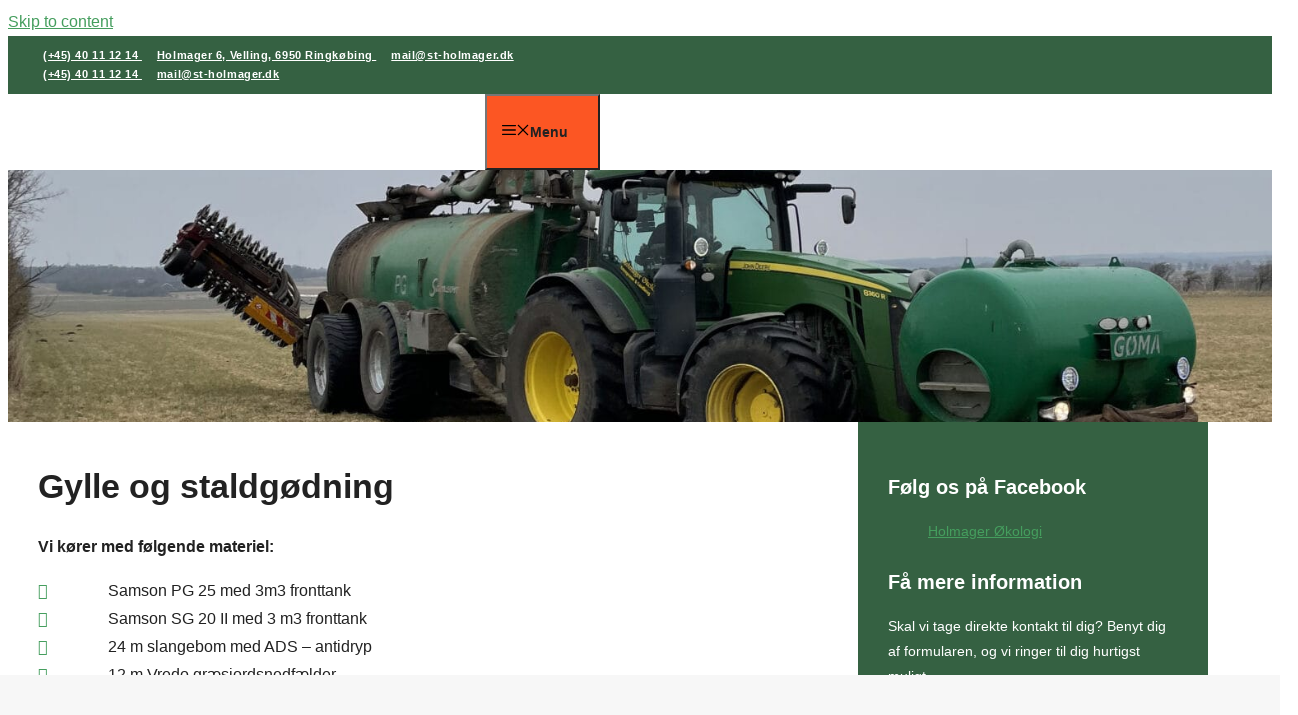

--- FILE ---
content_type: text/html; charset=UTF-8
request_url: https://st-holmager.dk/gylle-og-staldgodning/
body_size: 35008
content:
<!DOCTYPE html>
<html lang="en-US">
<head><meta charset="UTF-8"><script>if(navigator.userAgent.match(/MSIE|Internet Explorer/i)||navigator.userAgent.match(/Trident\/7\..*?rv:11/i)){var href=document.location.href;if(!href.match(/[?&]nowprocket/)){if(href.indexOf("?")==-1){if(href.indexOf("#")==-1){document.location.href=href+"?nowprocket=1"}else{document.location.href=href.replace("#","?nowprocket=1#")}}else{if(href.indexOf("#")==-1){document.location.href=href+"&nowprocket=1"}else{document.location.href=href.replace("#","&nowprocket=1#")}}}}</script><script>(()=>{class RocketLazyLoadScripts{constructor(){this.v="2.0.4",this.userEvents=["keydown","keyup","mousedown","mouseup","mousemove","mouseover","mouseout","touchmove","touchstart","touchend","touchcancel","wheel","click","dblclick","input"],this.attributeEvents=["onblur","onclick","oncontextmenu","ondblclick","onfocus","onmousedown","onmouseenter","onmouseleave","onmousemove","onmouseout","onmouseover","onmouseup","onmousewheel","onscroll","onsubmit"]}async t(){this.i(),this.o(),/iP(ad|hone)/.test(navigator.userAgent)&&this.h(),this.u(),this.l(this),this.m(),this.k(this),this.p(this),this._(),await Promise.all([this.R(),this.L()]),this.lastBreath=Date.now(),this.S(this),this.P(),this.D(),this.O(),this.M(),await this.C(this.delayedScripts.normal),await this.C(this.delayedScripts.defer),await this.C(this.delayedScripts.async),await this.T(),await this.F(),await this.j(),await this.A(),window.dispatchEvent(new Event("rocket-allScriptsLoaded")),this.everythingLoaded=!0,this.lastTouchEnd&&await new Promise(t=>setTimeout(t,500-Date.now()+this.lastTouchEnd)),this.I(),this.H(),this.U(),this.W()}i(){this.CSPIssue=sessionStorage.getItem("rocketCSPIssue"),document.addEventListener("securitypolicyviolation",t=>{this.CSPIssue||"script-src-elem"!==t.violatedDirective||"data"!==t.blockedURI||(this.CSPIssue=!0,sessionStorage.setItem("rocketCSPIssue",!0))},{isRocket:!0})}o(){window.addEventListener("pageshow",t=>{this.persisted=t.persisted,this.realWindowLoadedFired=!0},{isRocket:!0}),window.addEventListener("pagehide",()=>{this.onFirstUserAction=null},{isRocket:!0})}h(){let t;function e(e){t=e}window.addEventListener("touchstart",e,{isRocket:!0}),window.addEventListener("touchend",function i(o){o.changedTouches[0]&&t.changedTouches[0]&&Math.abs(o.changedTouches[0].pageX-t.changedTouches[0].pageX)<10&&Math.abs(o.changedTouches[0].pageY-t.changedTouches[0].pageY)<10&&o.timeStamp-t.timeStamp<200&&(window.removeEventListener("touchstart",e,{isRocket:!0}),window.removeEventListener("touchend",i,{isRocket:!0}),"INPUT"===o.target.tagName&&"text"===o.target.type||(o.target.dispatchEvent(new TouchEvent("touchend",{target:o.target,bubbles:!0})),o.target.dispatchEvent(new MouseEvent("mouseover",{target:o.target,bubbles:!0})),o.target.dispatchEvent(new PointerEvent("click",{target:o.target,bubbles:!0,cancelable:!0,detail:1,clientX:o.changedTouches[0].clientX,clientY:o.changedTouches[0].clientY})),event.preventDefault()))},{isRocket:!0})}q(t){this.userActionTriggered||("mousemove"!==t.type||this.firstMousemoveIgnored?"keyup"===t.type||"mouseover"===t.type||"mouseout"===t.type||(this.userActionTriggered=!0,this.onFirstUserAction&&this.onFirstUserAction()):this.firstMousemoveIgnored=!0),"click"===t.type&&t.preventDefault(),t.stopPropagation(),t.stopImmediatePropagation(),"touchstart"===this.lastEvent&&"touchend"===t.type&&(this.lastTouchEnd=Date.now()),"click"===t.type&&(this.lastTouchEnd=0),this.lastEvent=t.type,t.composedPath&&t.composedPath()[0].getRootNode()instanceof ShadowRoot&&(t.rocketTarget=t.composedPath()[0]),this.savedUserEvents.push(t)}u(){this.savedUserEvents=[],this.userEventHandler=this.q.bind(this),this.userEvents.forEach(t=>window.addEventListener(t,this.userEventHandler,{passive:!1,isRocket:!0})),document.addEventListener("visibilitychange",this.userEventHandler,{isRocket:!0})}U(){this.userEvents.forEach(t=>window.removeEventListener(t,this.userEventHandler,{passive:!1,isRocket:!0})),document.removeEventListener("visibilitychange",this.userEventHandler,{isRocket:!0}),this.savedUserEvents.forEach(t=>{(t.rocketTarget||t.target).dispatchEvent(new window[t.constructor.name](t.type,t))})}m(){const t="return false",e=Array.from(this.attributeEvents,t=>"data-rocket-"+t),i="["+this.attributeEvents.join("],[")+"]",o="[data-rocket-"+this.attributeEvents.join("],[data-rocket-")+"]",s=(e,i,o)=>{o&&o!==t&&(e.setAttribute("data-rocket-"+i,o),e["rocket"+i]=new Function("event",o),e.setAttribute(i,t))};new MutationObserver(t=>{for(const n of t)"attributes"===n.type&&(n.attributeName.startsWith("data-rocket-")||this.everythingLoaded?n.attributeName.startsWith("data-rocket-")&&this.everythingLoaded&&this.N(n.target,n.attributeName.substring(12)):s(n.target,n.attributeName,n.target.getAttribute(n.attributeName))),"childList"===n.type&&n.addedNodes.forEach(t=>{if(t.nodeType===Node.ELEMENT_NODE)if(this.everythingLoaded)for(const i of[t,...t.querySelectorAll(o)])for(const t of i.getAttributeNames())e.includes(t)&&this.N(i,t.substring(12));else for(const e of[t,...t.querySelectorAll(i)])for(const t of e.getAttributeNames())this.attributeEvents.includes(t)&&s(e,t,e.getAttribute(t))})}).observe(document,{subtree:!0,childList:!0,attributeFilter:[...this.attributeEvents,...e]})}I(){this.attributeEvents.forEach(t=>{document.querySelectorAll("[data-rocket-"+t+"]").forEach(e=>{this.N(e,t)})})}N(t,e){const i=t.getAttribute("data-rocket-"+e);i&&(t.setAttribute(e,i),t.removeAttribute("data-rocket-"+e))}k(t){Object.defineProperty(HTMLElement.prototype,"onclick",{get(){return this.rocketonclick||null},set(e){this.rocketonclick=e,this.setAttribute(t.everythingLoaded?"onclick":"data-rocket-onclick","this.rocketonclick(event)")}})}S(t){function e(e,i){let o=e[i];e[i]=null,Object.defineProperty(e,i,{get:()=>o,set(s){t.everythingLoaded?o=s:e["rocket"+i]=o=s}})}e(document,"onreadystatechange"),e(window,"onload"),e(window,"onpageshow");try{Object.defineProperty(document,"readyState",{get:()=>t.rocketReadyState,set(e){t.rocketReadyState=e},configurable:!0}),document.readyState="loading"}catch(t){console.log("WPRocket DJE readyState conflict, bypassing")}}l(t){this.originalAddEventListener=EventTarget.prototype.addEventListener,this.originalRemoveEventListener=EventTarget.prototype.removeEventListener,this.savedEventListeners=[],EventTarget.prototype.addEventListener=function(e,i,o){o&&o.isRocket||!t.B(e,this)&&!t.userEvents.includes(e)||t.B(e,this)&&!t.userActionTriggered||e.startsWith("rocket-")||t.everythingLoaded?t.originalAddEventListener.call(this,e,i,o):(t.savedEventListeners.push({target:this,remove:!1,type:e,func:i,options:o}),"mouseenter"!==e&&"mouseleave"!==e||t.originalAddEventListener.call(this,e,t.savedUserEvents.push,o))},EventTarget.prototype.removeEventListener=function(e,i,o){o&&o.isRocket||!t.B(e,this)&&!t.userEvents.includes(e)||t.B(e,this)&&!t.userActionTriggered||e.startsWith("rocket-")||t.everythingLoaded?t.originalRemoveEventListener.call(this,e,i,o):t.savedEventListeners.push({target:this,remove:!0,type:e,func:i,options:o})}}J(t,e){this.savedEventListeners=this.savedEventListeners.filter(i=>{let o=i.type,s=i.target||window;return e!==o||t!==s||(this.B(o,s)&&(i.type="rocket-"+o),this.$(i),!1)})}H(){EventTarget.prototype.addEventListener=this.originalAddEventListener,EventTarget.prototype.removeEventListener=this.originalRemoveEventListener,this.savedEventListeners.forEach(t=>this.$(t))}$(t){t.remove?this.originalRemoveEventListener.call(t.target,t.type,t.func,t.options):this.originalAddEventListener.call(t.target,t.type,t.func,t.options)}p(t){let e;function i(e){return t.everythingLoaded?e:e.split(" ").map(t=>"load"===t||t.startsWith("load.")?"rocket-jquery-load":t).join(" ")}function o(o){function s(e){const s=o.fn[e];o.fn[e]=o.fn.init.prototype[e]=function(){return this[0]===window&&t.userActionTriggered&&("string"==typeof arguments[0]||arguments[0]instanceof String?arguments[0]=i(arguments[0]):"object"==typeof arguments[0]&&Object.keys(arguments[0]).forEach(t=>{const e=arguments[0][t];delete arguments[0][t],arguments[0][i(t)]=e})),s.apply(this,arguments),this}}if(o&&o.fn&&!t.allJQueries.includes(o)){const e={DOMContentLoaded:[],"rocket-DOMContentLoaded":[]};for(const t in e)document.addEventListener(t,()=>{e[t].forEach(t=>t())},{isRocket:!0});o.fn.ready=o.fn.init.prototype.ready=function(i){function s(){parseInt(o.fn.jquery)>2?setTimeout(()=>i.bind(document)(o)):i.bind(document)(o)}return"function"==typeof i&&(t.realDomReadyFired?!t.userActionTriggered||t.fauxDomReadyFired?s():e["rocket-DOMContentLoaded"].push(s):e.DOMContentLoaded.push(s)),o([])},s("on"),s("one"),s("off"),t.allJQueries.push(o)}e=o}t.allJQueries=[],o(window.jQuery),Object.defineProperty(window,"jQuery",{get:()=>e,set(t){o(t)}})}P(){const t=new Map;document.write=document.writeln=function(e){const i=document.currentScript,o=document.createRange(),s=i.parentElement;let n=t.get(i);void 0===n&&(n=i.nextSibling,t.set(i,n));const c=document.createDocumentFragment();o.setStart(c,0),c.appendChild(o.createContextualFragment(e)),s.insertBefore(c,n)}}async R(){return new Promise(t=>{this.userActionTriggered?t():this.onFirstUserAction=t})}async L(){return new Promise(t=>{document.addEventListener("DOMContentLoaded",()=>{this.realDomReadyFired=!0,t()},{isRocket:!0})})}async j(){return this.realWindowLoadedFired?Promise.resolve():new Promise(t=>{window.addEventListener("load",t,{isRocket:!0})})}M(){this.pendingScripts=[];this.scriptsMutationObserver=new MutationObserver(t=>{for(const e of t)e.addedNodes.forEach(t=>{"SCRIPT"!==t.tagName||t.noModule||t.isWPRocket||this.pendingScripts.push({script:t,promise:new Promise(e=>{const i=()=>{const i=this.pendingScripts.findIndex(e=>e.script===t);i>=0&&this.pendingScripts.splice(i,1),e()};t.addEventListener("load",i,{isRocket:!0}),t.addEventListener("error",i,{isRocket:!0}),setTimeout(i,1e3)})})})}),this.scriptsMutationObserver.observe(document,{childList:!0,subtree:!0})}async F(){await this.X(),this.pendingScripts.length?(await this.pendingScripts[0].promise,await this.F()):this.scriptsMutationObserver.disconnect()}D(){this.delayedScripts={normal:[],async:[],defer:[]},document.querySelectorAll("script[type$=rocketlazyloadscript]").forEach(t=>{t.hasAttribute("data-rocket-src")?t.hasAttribute("async")&&!1!==t.async?this.delayedScripts.async.push(t):t.hasAttribute("defer")&&!1!==t.defer||"module"===t.getAttribute("data-rocket-type")?this.delayedScripts.defer.push(t):this.delayedScripts.normal.push(t):this.delayedScripts.normal.push(t)})}async _(){await this.L();let t=[];document.querySelectorAll("script[type$=rocketlazyloadscript][data-rocket-src]").forEach(e=>{let i=e.getAttribute("data-rocket-src");if(i&&!i.startsWith("data:")){i.startsWith("//")&&(i=location.protocol+i);try{const o=new URL(i).origin;o!==location.origin&&t.push({src:o,crossOrigin:e.crossOrigin||"module"===e.getAttribute("data-rocket-type")})}catch(t){}}}),t=[...new Map(t.map(t=>[JSON.stringify(t),t])).values()],this.Y(t,"preconnect")}async G(t){if(await this.K(),!0!==t.noModule||!("noModule"in HTMLScriptElement.prototype))return new Promise(e=>{let i;function o(){(i||t).setAttribute("data-rocket-status","executed"),e()}try{if(navigator.userAgent.includes("Firefox/")||""===navigator.vendor||this.CSPIssue)i=document.createElement("script"),[...t.attributes].forEach(t=>{let e=t.nodeName;"type"!==e&&("data-rocket-type"===e&&(e="type"),"data-rocket-src"===e&&(e="src"),i.setAttribute(e,t.nodeValue))}),t.text&&(i.text=t.text),t.nonce&&(i.nonce=t.nonce),i.hasAttribute("src")?(i.addEventListener("load",o,{isRocket:!0}),i.addEventListener("error",()=>{i.setAttribute("data-rocket-status","failed-network"),e()},{isRocket:!0}),setTimeout(()=>{i.isConnected||e()},1)):(i.text=t.text,o()),i.isWPRocket=!0,t.parentNode.replaceChild(i,t);else{const i=t.getAttribute("data-rocket-type"),s=t.getAttribute("data-rocket-src");i?(t.type=i,t.removeAttribute("data-rocket-type")):t.removeAttribute("type"),t.addEventListener("load",o,{isRocket:!0}),t.addEventListener("error",i=>{this.CSPIssue&&i.target.src.startsWith("data:")?(console.log("WPRocket: CSP fallback activated"),t.removeAttribute("src"),this.G(t).then(e)):(t.setAttribute("data-rocket-status","failed-network"),e())},{isRocket:!0}),s?(t.fetchPriority="high",t.removeAttribute("data-rocket-src"),t.src=s):t.src="data:text/javascript;base64,"+window.btoa(unescape(encodeURIComponent(t.text)))}}catch(i){t.setAttribute("data-rocket-status","failed-transform"),e()}});t.setAttribute("data-rocket-status","skipped")}async C(t){const e=t.shift();return e?(e.isConnected&&await this.G(e),this.C(t)):Promise.resolve()}O(){this.Y([...this.delayedScripts.normal,...this.delayedScripts.defer,...this.delayedScripts.async],"preload")}Y(t,e){this.trash=this.trash||[];let i=!0;var o=document.createDocumentFragment();t.forEach(t=>{const s=t.getAttribute&&t.getAttribute("data-rocket-src")||t.src;if(s&&!s.startsWith("data:")){const n=document.createElement("link");n.href=s,n.rel=e,"preconnect"!==e&&(n.as="script",n.fetchPriority=i?"high":"low"),t.getAttribute&&"module"===t.getAttribute("data-rocket-type")&&(n.crossOrigin=!0),t.crossOrigin&&(n.crossOrigin=t.crossOrigin),t.integrity&&(n.integrity=t.integrity),t.nonce&&(n.nonce=t.nonce),o.appendChild(n),this.trash.push(n),i=!1}}),document.head.appendChild(o)}W(){this.trash.forEach(t=>t.remove())}async T(){try{document.readyState="interactive"}catch(t){}this.fauxDomReadyFired=!0;try{await this.K(),this.J(document,"readystatechange"),document.dispatchEvent(new Event("rocket-readystatechange")),await this.K(),document.rocketonreadystatechange&&document.rocketonreadystatechange(),await this.K(),this.J(document,"DOMContentLoaded"),document.dispatchEvent(new Event("rocket-DOMContentLoaded")),await this.K(),this.J(window,"DOMContentLoaded"),window.dispatchEvent(new Event("rocket-DOMContentLoaded"))}catch(t){console.error(t)}}async A(){try{document.readyState="complete"}catch(t){}try{await this.K(),this.J(document,"readystatechange"),document.dispatchEvent(new Event("rocket-readystatechange")),await this.K(),document.rocketonreadystatechange&&document.rocketonreadystatechange(),await this.K(),this.J(window,"load"),window.dispatchEvent(new Event("rocket-load")),await this.K(),window.rocketonload&&window.rocketonload(),await this.K(),this.allJQueries.forEach(t=>t(window).trigger("rocket-jquery-load")),await this.K(),this.J(window,"pageshow");const t=new Event("rocket-pageshow");t.persisted=this.persisted,window.dispatchEvent(t),await this.K(),window.rocketonpageshow&&window.rocketonpageshow({persisted:this.persisted})}catch(t){console.error(t)}}async K(){Date.now()-this.lastBreath>45&&(await this.X(),this.lastBreath=Date.now())}async X(){return document.hidden?new Promise(t=>setTimeout(t)):new Promise(t=>requestAnimationFrame(t))}B(t,e){return e===document&&"readystatechange"===t||(e===document&&"DOMContentLoaded"===t||(e===window&&"DOMContentLoaded"===t||(e===window&&"load"===t||e===window&&"pageshow"===t)))}static run(){(new RocketLazyLoadScripts).t()}}RocketLazyLoadScripts.run()})();</script>
	
				<script type="rocketlazyloadscript" data-rocket-type="text/javascript" class="_iub_cs_skip">
				var _iub = _iub || {};
				_iub.csConfiguration = _iub.csConfiguration || {};
				_iub.csConfiguration.siteId = "3527369";
				_iub.csConfiguration.cookiePolicyId = "29980623";
			</script>
			<script type="rocketlazyloadscript" data-minify="1" class="_iub_cs_skip" data-rocket-src="https://st-holmager.dk/wp-content/cache/min/1/autoblocking/3527369.js?ver=1761764013" data-rocket-defer defer></script>
			<meta name='robots' content='index, follow, max-image-preview:large, max-snippet:-1, max-video-preview:-1' />
<meta name="viewport" content="width=device-width, initial-scale=1">
	<!-- This site is optimized with the Yoast SEO plugin v20.10 - https://yoast.com/wordpress/plugins/seo/ -->
	<title>Gylle og staldgødning &middot; Holmager Økologi</title>
	<link rel="canonical" href="https://st-holmager.dk/gylle-og-staldgodning/" />
	<meta property="og:locale" content="en_US" />
	<meta property="og:type" content="article" />
	<meta property="og:title" content="Gylle og staldgødning &middot; Holmager Økologi" />
	<meta property="og:url" content="https://st-holmager.dk/gylle-og-staldgodning/" />
	<meta property="og:site_name" content="Holmager Økologi" />
	<meta property="article:modified_time" content="2021-04-02T19:42:58+00:00" />
	<meta property="og:image" content="https://st-holmager.dk/wp-content/uploads/2021/03/IMG_0981-scaled.jpeg" />
	<meta property="og:image:width" content="1536" />
	<meta property="og:image:height" content="2048" />
	<meta property="og:image:type" content="image/jpeg" />
	<meta name="twitter:card" content="summary_large_image" />
	<meta name="twitter:label1" content="Est. reading time" />
	<meta name="twitter:data1" content="1 minute" />
	<script type="application/ld+json" class="yoast-schema-graph">{"@context":"https://schema.org","@graph":[{"@type":"WebPage","@id":"https://st-holmager.dk/gylle-og-staldgodning/","url":"https://st-holmager.dk/gylle-og-staldgodning/","name":"Gylle og staldgødning &middot; Holmager Økologi","isPartOf":{"@id":"https://st-holmager.dk/#website"},"primaryImageOfPage":{"@id":"https://st-holmager.dk/gylle-og-staldgodning/#primaryimage"},"image":{"@id":"https://st-holmager.dk/gylle-og-staldgodning/#primaryimage"},"thumbnailUrl":"https://st-holmager.dk/wp-content/uploads/2021/03/IMG_0981-scaled.jpeg","datePublished":"2021-03-23T07:44:17+00:00","dateModified":"2021-04-02T19:42:58+00:00","breadcrumb":{"@id":"https://st-holmager.dk/gylle-og-staldgodning/#breadcrumb"},"inLanguage":"en-US","potentialAction":[{"@type":"ReadAction","target":["https://st-holmager.dk/gylle-og-staldgodning/"]}]},{"@type":"ImageObject","inLanguage":"en-US","@id":"https://st-holmager.dk/gylle-og-staldgodning/#primaryimage","url":"https://st-holmager.dk/wp-content/uploads/2021/03/IMG_0981-scaled.jpeg","contentUrl":"https://st-holmager.dk/wp-content/uploads/2021/03/IMG_0981-scaled.jpeg","width":1536,"height":2048},{"@type":"BreadcrumbList","@id":"https://st-holmager.dk/gylle-og-staldgodning/#breadcrumb","itemListElement":[{"@type":"ListItem","position":1,"name":"Hjem","item":"https://st-holmager.dk/"},{"@type":"ListItem","position":2,"name":"Gylle og staldgødning"}]},{"@type":"WebSite","@id":"https://st-holmager.dk/#website","url":"https://st-holmager.dk/","name":"Holmager Økologi","description":"Entreprenør i Ringkøbing","publisher":{"@id":"https://st-holmager.dk/#organization"},"potentialAction":[{"@type":"SearchAction","target":{"@type":"EntryPoint","urlTemplate":"https://st-holmager.dk/?s={search_term_string}"},"query-input":"required name=search_term_string"}],"inLanguage":"en-US"},{"@type":"Organization","@id":"https://st-holmager.dk/#organization","name":"Holmager Økologi","url":"https://st-holmager.dk/","logo":{"@type":"ImageObject","inLanguage":"en-US","@id":"https://st-holmager.dk/#/schema/logo/image/","url":"https://st-holmager.dk/wp-content/uploads/2021/03/logonewnystorNY.png","contentUrl":"https://st-holmager.dk/wp-content/uploads/2021/03/logonewnystorNY.png","width":2048,"height":321,"caption":"Holmager Økologi"},"image":{"@id":"https://st-holmager.dk/#/schema/logo/image/"}}]}</script>
	<!-- / Yoast SEO plugin. -->


<link rel='dns-prefetch' href='//cdn.iubenda.com' />

<link rel="alternate" type="application/rss+xml" title="Holmager Økologi &raquo; Feed" href="https://st-holmager.dk/feed/" />
<style id='wp-emoji-styles-inline-css'>

	img.wp-smiley, img.emoji {
		display: inline !important;
		border: none !important;
		box-shadow: none !important;
		height: 1em !important;
		width: 1em !important;
		margin: 0 0.07em !important;
		vertical-align: -0.1em !important;
		background: none !important;
		padding: 0 !important;
	}
</style>
<link rel='stylesheet' id='wp-block-library-css' href='https://st-holmager.dk/wp-includes/css/dist/block-library/style.min.css' media='all' />
<style id='safe-svg-svg-icon-style-inline-css'>
.safe-svg-cover{text-align:center}.safe-svg-cover .safe-svg-inside{display:inline-block;max-width:100%}.safe-svg-cover svg{height:100%;max-height:100%;max-width:100%;width:100%}

</style>
<style id='classic-theme-styles-inline-css'>
/*! This file is auto-generated */
.wp-block-button__link{color:#fff;background-color:#32373c;border-radius:9999px;box-shadow:none;text-decoration:none;padding:calc(.667em + 2px) calc(1.333em + 2px);font-size:1.125em}.wp-block-file__button{background:#32373c;color:#fff;text-decoration:none}
</style>
<style id='global-styles-inline-css'>
body{--wp--preset--color--black: #000000;--wp--preset--color--cyan-bluish-gray: #abb8c3;--wp--preset--color--white: #ffffff;--wp--preset--color--pale-pink: #f78da7;--wp--preset--color--vivid-red: #cf2e2e;--wp--preset--color--luminous-vivid-orange: #ff6900;--wp--preset--color--luminous-vivid-amber: #fcb900;--wp--preset--color--light-green-cyan: #7bdcb5;--wp--preset--color--vivid-green-cyan: #00d084;--wp--preset--color--pale-cyan-blue: #8ed1fc;--wp--preset--color--vivid-cyan-blue: #0693e3;--wp--preset--color--vivid-purple: #9b51e0;--wp--preset--color--contrast: var(--contrast);--wp--preset--color--contrast-2: var(--contrast-2);--wp--preset--color--contrast-3: var(--contrast-3);--wp--preset--color--base: var(--base);--wp--preset--color--base-2: var(--base-2);--wp--preset--color--base-3: var(--base-3);--wp--preset--color--accent: var(--accent);--wp--preset--gradient--vivid-cyan-blue-to-vivid-purple: linear-gradient(135deg,rgba(6,147,227,1) 0%,rgb(155,81,224) 100%);--wp--preset--gradient--light-green-cyan-to-vivid-green-cyan: linear-gradient(135deg,rgb(122,220,180) 0%,rgb(0,208,130) 100%);--wp--preset--gradient--luminous-vivid-amber-to-luminous-vivid-orange: linear-gradient(135deg,rgba(252,185,0,1) 0%,rgba(255,105,0,1) 100%);--wp--preset--gradient--luminous-vivid-orange-to-vivid-red: linear-gradient(135deg,rgba(255,105,0,1) 0%,rgb(207,46,46) 100%);--wp--preset--gradient--very-light-gray-to-cyan-bluish-gray: linear-gradient(135deg,rgb(238,238,238) 0%,rgb(169,184,195) 100%);--wp--preset--gradient--cool-to-warm-spectrum: linear-gradient(135deg,rgb(74,234,220) 0%,rgb(151,120,209) 20%,rgb(207,42,186) 40%,rgb(238,44,130) 60%,rgb(251,105,98) 80%,rgb(254,248,76) 100%);--wp--preset--gradient--blush-light-purple: linear-gradient(135deg,rgb(255,206,236) 0%,rgb(152,150,240) 100%);--wp--preset--gradient--blush-bordeaux: linear-gradient(135deg,rgb(254,205,165) 0%,rgb(254,45,45) 50%,rgb(107,0,62) 100%);--wp--preset--gradient--luminous-dusk: linear-gradient(135deg,rgb(255,203,112) 0%,rgb(199,81,192) 50%,rgb(65,88,208) 100%);--wp--preset--gradient--pale-ocean: linear-gradient(135deg,rgb(255,245,203) 0%,rgb(182,227,212) 50%,rgb(51,167,181) 100%);--wp--preset--gradient--electric-grass: linear-gradient(135deg,rgb(202,248,128) 0%,rgb(113,206,126) 100%);--wp--preset--gradient--midnight: linear-gradient(135deg,rgb(2,3,129) 0%,rgb(40,116,252) 100%);--wp--preset--font-size--small: 13px;--wp--preset--font-size--medium: 20px;--wp--preset--font-size--large: 36px;--wp--preset--font-size--x-large: 42px;--wp--preset--spacing--20: 0.44rem;--wp--preset--spacing--30: 0.67rem;--wp--preset--spacing--40: 1rem;--wp--preset--spacing--50: 1.5rem;--wp--preset--spacing--60: 2.25rem;--wp--preset--spacing--70: 3.38rem;--wp--preset--spacing--80: 5.06rem;--wp--preset--shadow--natural: 6px 6px 9px rgba(0, 0, 0, 0.2);--wp--preset--shadow--deep: 12px 12px 50px rgba(0, 0, 0, 0.4);--wp--preset--shadow--sharp: 6px 6px 0px rgba(0, 0, 0, 0.2);--wp--preset--shadow--outlined: 6px 6px 0px -3px rgba(255, 255, 255, 1), 6px 6px rgba(0, 0, 0, 1);--wp--preset--shadow--crisp: 6px 6px 0px rgba(0, 0, 0, 1);}:where(.is-layout-flex){gap: 0.5em;}:where(.is-layout-grid){gap: 0.5em;}body .is-layout-flex{display: flex;}body .is-layout-flex{flex-wrap: wrap;align-items: center;}body .is-layout-flex > *{margin: 0;}body .is-layout-grid{display: grid;}body .is-layout-grid > *{margin: 0;}:where(.wp-block-columns.is-layout-flex){gap: 2em;}:where(.wp-block-columns.is-layout-grid){gap: 2em;}:where(.wp-block-post-template.is-layout-flex){gap: 1.25em;}:where(.wp-block-post-template.is-layout-grid){gap: 1.25em;}.has-black-color{color: var(--wp--preset--color--black) !important;}.has-cyan-bluish-gray-color{color: var(--wp--preset--color--cyan-bluish-gray) !important;}.has-white-color{color: var(--wp--preset--color--white) !important;}.has-pale-pink-color{color: var(--wp--preset--color--pale-pink) !important;}.has-vivid-red-color{color: var(--wp--preset--color--vivid-red) !important;}.has-luminous-vivid-orange-color{color: var(--wp--preset--color--luminous-vivid-orange) !important;}.has-luminous-vivid-amber-color{color: var(--wp--preset--color--luminous-vivid-amber) !important;}.has-light-green-cyan-color{color: var(--wp--preset--color--light-green-cyan) !important;}.has-vivid-green-cyan-color{color: var(--wp--preset--color--vivid-green-cyan) !important;}.has-pale-cyan-blue-color{color: var(--wp--preset--color--pale-cyan-blue) !important;}.has-vivid-cyan-blue-color{color: var(--wp--preset--color--vivid-cyan-blue) !important;}.has-vivid-purple-color{color: var(--wp--preset--color--vivid-purple) !important;}.has-black-background-color{background-color: var(--wp--preset--color--black) !important;}.has-cyan-bluish-gray-background-color{background-color: var(--wp--preset--color--cyan-bluish-gray) !important;}.has-white-background-color{background-color: var(--wp--preset--color--white) !important;}.has-pale-pink-background-color{background-color: var(--wp--preset--color--pale-pink) !important;}.has-vivid-red-background-color{background-color: var(--wp--preset--color--vivid-red) !important;}.has-luminous-vivid-orange-background-color{background-color: var(--wp--preset--color--luminous-vivid-orange) !important;}.has-luminous-vivid-amber-background-color{background-color: var(--wp--preset--color--luminous-vivid-amber) !important;}.has-light-green-cyan-background-color{background-color: var(--wp--preset--color--light-green-cyan) !important;}.has-vivid-green-cyan-background-color{background-color: var(--wp--preset--color--vivid-green-cyan) !important;}.has-pale-cyan-blue-background-color{background-color: var(--wp--preset--color--pale-cyan-blue) !important;}.has-vivid-cyan-blue-background-color{background-color: var(--wp--preset--color--vivid-cyan-blue) !important;}.has-vivid-purple-background-color{background-color: var(--wp--preset--color--vivid-purple) !important;}.has-black-border-color{border-color: var(--wp--preset--color--black) !important;}.has-cyan-bluish-gray-border-color{border-color: var(--wp--preset--color--cyan-bluish-gray) !important;}.has-white-border-color{border-color: var(--wp--preset--color--white) !important;}.has-pale-pink-border-color{border-color: var(--wp--preset--color--pale-pink) !important;}.has-vivid-red-border-color{border-color: var(--wp--preset--color--vivid-red) !important;}.has-luminous-vivid-orange-border-color{border-color: var(--wp--preset--color--luminous-vivid-orange) !important;}.has-luminous-vivid-amber-border-color{border-color: var(--wp--preset--color--luminous-vivid-amber) !important;}.has-light-green-cyan-border-color{border-color: var(--wp--preset--color--light-green-cyan) !important;}.has-vivid-green-cyan-border-color{border-color: var(--wp--preset--color--vivid-green-cyan) !important;}.has-pale-cyan-blue-border-color{border-color: var(--wp--preset--color--pale-cyan-blue) !important;}.has-vivid-cyan-blue-border-color{border-color: var(--wp--preset--color--vivid-cyan-blue) !important;}.has-vivid-purple-border-color{border-color: var(--wp--preset--color--vivid-purple) !important;}.has-vivid-cyan-blue-to-vivid-purple-gradient-background{background: var(--wp--preset--gradient--vivid-cyan-blue-to-vivid-purple) !important;}.has-light-green-cyan-to-vivid-green-cyan-gradient-background{background: var(--wp--preset--gradient--light-green-cyan-to-vivid-green-cyan) !important;}.has-luminous-vivid-amber-to-luminous-vivid-orange-gradient-background{background: var(--wp--preset--gradient--luminous-vivid-amber-to-luminous-vivid-orange) !important;}.has-luminous-vivid-orange-to-vivid-red-gradient-background{background: var(--wp--preset--gradient--luminous-vivid-orange-to-vivid-red) !important;}.has-very-light-gray-to-cyan-bluish-gray-gradient-background{background: var(--wp--preset--gradient--very-light-gray-to-cyan-bluish-gray) !important;}.has-cool-to-warm-spectrum-gradient-background{background: var(--wp--preset--gradient--cool-to-warm-spectrum) !important;}.has-blush-light-purple-gradient-background{background: var(--wp--preset--gradient--blush-light-purple) !important;}.has-blush-bordeaux-gradient-background{background: var(--wp--preset--gradient--blush-bordeaux) !important;}.has-luminous-dusk-gradient-background{background: var(--wp--preset--gradient--luminous-dusk) !important;}.has-pale-ocean-gradient-background{background: var(--wp--preset--gradient--pale-ocean) !important;}.has-electric-grass-gradient-background{background: var(--wp--preset--gradient--electric-grass) !important;}.has-midnight-gradient-background{background: var(--wp--preset--gradient--midnight) !important;}.has-small-font-size{font-size: var(--wp--preset--font-size--small) !important;}.has-medium-font-size{font-size: var(--wp--preset--font-size--medium) !important;}.has-large-font-size{font-size: var(--wp--preset--font-size--large) !important;}.has-x-large-font-size{font-size: var(--wp--preset--font-size--x-large) !important;}
.wp-block-navigation a:where(:not(.wp-element-button)){color: inherit;}
:where(.wp-block-post-template.is-layout-flex){gap: 1.25em;}:where(.wp-block-post-template.is-layout-grid){gap: 1.25em;}
:where(.wp-block-columns.is-layout-flex){gap: 2em;}:where(.wp-block-columns.is-layout-grid){gap: 2em;}
.wp-block-pullquote{font-size: 1.5em;line-height: 1.6;}
</style>
<link rel='stylesheet' id='generate-style-css' href='https://st-holmager.dk/wp-content/themes/generatepress/assets/css/all.min.css' media='all' />
<style id='generate-style-inline-css'>
body{background-color:#ffffff;color:#222222;}a{color:#459e5e;}a:hover, a:focus, a:active{color:#459e5e;}body .grid-container{max-width:1230px;}.wp-block-group__inner-container{max-width:1230px;margin-left:auto;margin-right:auto;}.site-header .header-image{width:380px;}:root{--contrast:#222222;--contrast-2:#575760;--contrast-3:#b2b2be;--base:#f0f0f0;--base-2:#f7f8f9;--base-3:#ffffff;--accent:#1e73be;}:root .has-contrast-color{color:var(--contrast);}:root .has-contrast-background-color{background-color:var(--contrast);}:root .has-contrast-2-color{color:var(--contrast-2);}:root .has-contrast-2-background-color{background-color:var(--contrast-2);}:root .has-contrast-3-color{color:var(--contrast-3);}:root .has-contrast-3-background-color{background-color:var(--contrast-3);}:root .has-base-color{color:var(--base);}:root .has-base-background-color{background-color:var(--base);}:root .has-base-2-color{color:var(--base-2);}:root .has-base-2-background-color{background-color:var(--base-2);}:root .has-base-3-color{color:var(--base-3);}:root .has-base-3-background-color{background-color:var(--base-3);}:root .has-accent-color{color:var(--accent);}:root .has-accent-background-color{background-color:var(--accent);}body, button, input, select, textarea{font-family:Helvetica;font-weight:300;font-size:16px;}body{line-height:1.8;}p{margin-bottom:1em;}.entry-content > [class*="wp-block-"]:not(:last-child):not(.wp-block-heading){margin-bottom:1em;}.top-bar{font-weight:600;font-size:11px;}.main-title{font-size:34px;}.site-description{font-size:14px;}.main-navigation a, .menu-toggle{font-weight:600;font-size:14px;}.main-navigation .main-nav ul ul li a{font-size:13px;}.widget-title{font-weight:700;font-size:30px;margin-bottom:10px;}.sidebar .widget, .footer-widgets .widget{font-size:14px;}h1{font-weight:800;font-size:34px;margin-bottom:10px;}h2{font-weight:700;font-size:28px;margin-bottom:10px;}h3{font-weight:700;font-size:22px;line-height:1.4em;margin-bottom:10px;}h4{font-weight:800;font-size:18px;line-height:1.4em;}h5{font-weight:700;line-height:1.4em;}h6{font-weight:200;text-transform:uppercase;font-size:20px;line-height:1.4em;}.site-info{font-weight:400;font-size:12px;}@media (max-width:768px){.main-title{font-size:20px;}h1{font-size:30px;}h2{font-size:28px;}h4{font-size:16px;}}.top-bar{background-color:#356142;color:#ffffff;}.top-bar a{color:#ffffff;}.top-bar a:hover{color:#bbbbbb;}.site-header{background-color:#ffffff;color:#222222;}.site-header a{color:#222222;}.site-header a:hover{color:#666666;}.main-title a,.main-title a:hover{color:#222222;}.site-description{color:#222222;}.main-navigation,.main-navigation ul ul{background-color:rgba(255,255,255,0);}.main-navigation .main-nav ul li a, .main-navigation .menu-toggle, .main-navigation .menu-bar-items{color:#222222;}.main-navigation .main-nav ul li:not([class*="current-menu-"]):hover > a, .main-navigation .main-nav ul li:not([class*="current-menu-"]):focus > a, .main-navigation .main-nav ul li.sfHover:not([class*="current-menu-"]) > a, .main-navigation .menu-bar-item:hover > a, .main-navigation .menu-bar-item.sfHover > a{color:#356142;background-color:rgba(255,255,255,0);}button.menu-toggle:hover,button.menu-toggle:focus,.main-navigation .mobile-bar-items a,.main-navigation .mobile-bar-items a:hover,.main-navigation .mobile-bar-items a:focus{color:#222222;}.main-navigation .main-nav ul li[class*="current-menu-"] > a{color:#356142;background-color:rgba(255,255,255,0);}.navigation-search input[type="search"],.navigation-search input[type="search"]:active, .navigation-search input[type="search"]:focus, .main-navigation .main-nav ul li.search-item.active > a, .main-navigation .menu-bar-items .search-item.active > a{color:#444444;background-color:rgba(255,255,255,0.95);opacity:1;}.main-navigation ul ul{background-color:rgba(255,255,255,0.9);}.main-navigation .main-nav ul ul li a{color:#222222;}.main-navigation .main-nav ul ul li:not([class*="current-menu-"]):hover > a,.main-navigation .main-nav ul ul li:not([class*="current-menu-"]):focus > a, .main-navigation .main-nav ul ul li.sfHover:not([class*="current-menu-"]) > a{color:#222222;background-color:rgba(255,255,255,0.5);}.main-navigation .main-nav ul ul li[class*="current-menu-"] > a{color:#222222;background-color:rgba(255,255,255,0.5);}.separate-containers .inside-article, .separate-containers .comments-area, .separate-containers .page-header, .one-container .container, .separate-containers .paging-navigation, .inside-page-header{background-color:#ffffff;}.entry-title a{color:#222222;}.entry-title a:hover{color:#222222;}.entry-meta{color:#666666;}.entry-meta a{color:#666666;}.entry-meta a:hover{color:#222222;}.sidebar .widget{background-color:rgba(255,255,255,0);}.sidebar .widget .widget-title{color:#000000;}.footer-widgets{color:#ffffff;background-color:#203a28;}.footer-widgets a{color:#ffffff;}.footer-widgets a:hover{color:#dddddd;}.footer-widgets .widget-title{color:#ffffff;}.site-info{color:#ffffff;background-color:#203a28;}.site-info a{color:#ffffff;}.site-info a:hover{color:#ffffff;}.footer-bar .widget_nav_menu .current-menu-item a{color:#ffffff;}input[type="text"],input[type="email"],input[type="url"],input[type="password"],input[type="search"],input[type="tel"],input[type="number"],textarea,select{color:#666666;background-color:#fafafa;border-color:#cccccc;}input[type="text"]:focus,input[type="email"]:focus,input[type="url"]:focus,input[type="password"]:focus,input[type="search"]:focus,input[type="tel"]:focus,input[type="number"]:focus,textarea:focus,select:focus{color:#666666;background-color:#ffffff;border-color:#bfbfbf;}button,html input[type="button"],input[type="reset"],input[type="submit"],a.button,a.wp-block-button__link:not(.has-background){color:#ffffff;background-color:#fc5623;}button:hover,html input[type="button"]:hover,input[type="reset"]:hover,input[type="submit"]:hover,a.button:hover,button:focus,html input[type="button"]:focus,input[type="reset"]:focus,input[type="submit"]:focus,a.button:focus,a.wp-block-button__link:not(.has-background):active,a.wp-block-button__link:not(.has-background):focus,a.wp-block-button__link:not(.has-background):hover{color:#ffffff;background-color:rgba(252,86,35,0.6);}a.generate-back-to-top{background-color:rgba(255,255,255,0);color:#0a0a0a;}a.generate-back-to-top:hover,a.generate-back-to-top:focus{background-color:rgba(255,255,255,0);color:#888888;}:root{--gp-search-modal-bg-color:var(--base-3);--gp-search-modal-text-color:var(--contrast);--gp-search-modal-overlay-bg-color:rgba(0,0,0,0.2);}@media (max-width: 1500px){.main-navigation .menu-bar-item:hover > a, .main-navigation .menu-bar-item.sfHover > a{background:none;color:#222222;}}.inside-top-bar{padding:10px 30px 10px 30px;}.inside-header{padding:30px;}.separate-containers .inside-article, .separate-containers .comments-area, .separate-containers .page-header, .separate-containers .paging-navigation, .one-container .site-content, .inside-page-header{padding:0px 30px 0px 30px;}.site-main .wp-block-group__inner-container{padding:0px 30px 0px 30px;}.entry-content .alignwide, body:not(.no-sidebar) .entry-content .alignfull{margin-left:-30px;width:calc(100% + 60px);max-width:calc(100% + 60px);}.one-container.right-sidebar .site-main,.one-container.both-right .site-main{margin-right:30px;}.one-container.left-sidebar .site-main,.one-container.both-left .site-main{margin-left:30px;}.one-container.both-sidebars .site-main{margin:0px 30px 0px 30px;}.separate-containers .widget, .separate-containers .site-main > *, .separate-containers .page-header, .widget-area .main-navigation{margin-bottom:0px;}.separate-containers .site-main{margin:0px;}.both-right.separate-containers .inside-left-sidebar{margin-right:0px;}.both-right.separate-containers .inside-right-sidebar{margin-left:0px;}.both-left.separate-containers .inside-left-sidebar{margin-right:0px;}.both-left.separate-containers .inside-right-sidebar{margin-left:0px;}.separate-containers .page-header-image, .separate-containers .page-header-contained, .separate-containers .page-header-image-single, .separate-containers .page-header-content-single{margin-top:0px;}.separate-containers .inside-right-sidebar, .separate-containers .inside-left-sidebar{margin-top:0px;margin-bottom:0px;}.main-navigation .main-nav ul li a,.menu-toggle,.main-navigation .mobile-bar-items a{padding-left:15px;padding-right:15px;line-height:40px;}.main-navigation .main-nav ul ul li a{padding:15px;}.main-navigation ul ul{width:220px;}.navigation-search input[type="search"]{height:40px;}.rtl .menu-item-has-children .dropdown-menu-toggle{padding-left:15px;}.menu-item-has-children .dropdown-menu-toggle{padding-right:15px;}.menu-item-has-children ul .dropdown-menu-toggle{padding-top:15px;padding-bottom:15px;margin-top:-15px;}.rtl .main-navigation .main-nav ul li.menu-item-has-children > a{padding-right:15px;}.widget-area .widget{padding:30px;}.footer-widgets{padding:60px 30px 60px 30px;}.site-info{padding:30px;}@media (max-width:768px){.separate-containers .inside-article, .separate-containers .comments-area, .separate-containers .page-header, .separate-containers .paging-navigation, .one-container .site-content, .inside-page-header{padding:0px 30px 0px 30px;}.site-main .wp-block-group__inner-container{padding:0px 30px 0px 30px;}.inside-header{padding-top:30px;padding-right:30px;padding-bottom:30px;padding-left:30px;}.widget-area .widget{padding-top:0px;padding-right:0px;padding-bottom:0px;padding-left:0px;}.footer-widgets{padding-top:30px;padding-right:30px;padding-bottom:30px;padding-left:30px;}.site-info{padding-right:10px;padding-left:10px;}.entry-content .alignwide, body:not(.no-sidebar) .entry-content .alignfull{margin-left:-30px;width:calc(100% + 60px);max-width:calc(100% + 60px);}}/* End cached CSS */@media (max-width: 1500px){.main-navigation .menu-toggle,.main-navigation .mobile-bar-items,.sidebar-nav-mobile:not(#sticky-placeholder){display:block;}.main-navigation ul,.gen-sidebar-nav{display:none;}[class*="nav-float-"] .site-header .inside-header > *{float:none;clear:both;}}
.dynamic-author-image-rounded{border-radius:100%;}.dynamic-featured-image, .dynamic-author-image{vertical-align:middle;}.one-container.blog .dynamic-content-template:not(:last-child), .one-container.archive .dynamic-content-template:not(:last-child){padding-bottom:0px;}.dynamic-entry-excerpt > p:last-child{margin-bottom:0px;}
h1.entry-title{font-weight:800;font-size:34px;line-height:1.2em;}h2.entry-title{font-weight:700;font-size:28px;line-height:1.2em;}.navigation-branding .main-title{font-weight:bold;text-transform:none;font-size:34px;}@media (max-width:768px){h1.entry-title{font-size:30px;}h2.entry-title{font-size:28px;}}@media (max-width: 1500px){.navigation-branding .main-title{font-size:20px;}}
.page-hero{background-color:rgba(10,10,10,0.2);background-image:var(--wpr-bg-e41ca5f0-84c6-43ef-be7f-cda195e9a77c);background-size:cover;background-position:center center;background-repeat:no-repeat;color:#ffffff;padding-top:90px;padding-right:30px;padding-bottom:90px;padding-left:30px;text-align:center;box-sizing:border-box;}.page-hero h1, .page-hero h2, .page-hero h3, .page-hero h4, .page-hero h5, .page-hero h6{color:#ffffff;}.inside-page-hero > *:last-child{margin-bottom:0px;}.page-hero a, .page-hero a:visited{color:#ffffff;}.page-hero time.updated{display:none;}.page-hero a:hover{color:#ffffff;}@media (max-width:768px){.page-hero{padding-top:60px;padding-right:30px;padding-bottom:60px;padding-left:30px;}}
@media (max-width: 1500px){.main-navigation .main-nav ul li a,.main-navigation .menu-toggle,.main-navigation .mobile-bar-items a,.main-navigation .menu-bar-item > a{line-height:70px;}.main-navigation .site-logo.navigation-logo img, .mobile-header-navigation .site-logo.mobile-header-logo img, .navigation-search input[type="search"]{height:70px;}}.post-image:not(:first-child), .page-content:not(:first-child), .entry-content:not(:first-child), .entry-summary:not(:first-child), footer.entry-meta{margin-top:0em;}.post-image-above-header .inside-article div.featured-image, .post-image-above-header .inside-article div.post-image{margin-bottom:0em;}.main-navigation.slideout-navigation .main-nav > ul > li > a{line-height:40px;}
</style>
<link data-minify="1" rel='stylesheet' id='generate-child-css' href='https://st-holmager.dk/wp-content/cache/min/1/wp-content/themes/generatepress_child/style.css?ver=1736861497' media='all' />
<link rel='stylesheet' id='vc_plugin_table_style_css-css' href='https://st-holmager.dk/wp-content/plugins/easy-tables-vc/assets/css/style.min.css' media='all' />
<link rel='stylesheet' id='vc_plugin_themes_css-css' href='https://st-holmager.dk/wp-content/plugins/easy-tables-vc/assets/css/themes.min.css' media='all' />
<link data-minify="1" rel='stylesheet' id='tablepress-default-css' href='https://st-holmager.dk/wp-content/cache/min/1/wp-content/plugins/tablepress/css/build/default.css?ver=1736861497' media='all' />
<link rel='stylesheet' id='tablepress-responsive-tables-css' href='https://st-holmager.dk/wp-content/plugins/tablepress-responsive-tables/css/tablepress-responsive.min.css' media='all' />
<link data-minify="1" rel='stylesheet' id='js_composer_front-css' href='https://st-holmager.dk/wp-content/cache/background-css/1/st-holmager.dk/wp-content/cache/min/1/wp-content/uploads/js_composer/js_composer_front_custom.css?ver=1736861497&wpr_t=1767366795' media='all' />
<link data-minify="1" rel='stylesheet' id='bsf-Defaults-css' href='https://st-holmager.dk/wp-content/cache/min/1/wp-content/uploads/smile_fonts/Defaults/Defaults.css?ver=1736861497' media='all' />
<link rel='stylesheet' id='ultimate-vc-addons-style-css' href='https://st-holmager.dk/wp-content/plugins/Ultimate_VC_Addons/assets/min-css/style.min.css' media='all' />
<link rel='stylesheet' id='generate-offside-css' href='https://st-holmager.dk/wp-content/plugins/gp-premium/menu-plus/functions/css/offside.min.css' media='all' />
<style id='generate-offside-inline-css'>
:root{--gp-slideout-width:265px;}.slideout-navigation.main-navigation{background-color:#f7f7f7;}.slideout-navigation.main-navigation .main-nav ul li a{font-weight:normal;text-transform:none;}.slideout-navigation.main-navigation ul ul{background-color:rgba(255,255,255,0);}.slideout-navigation.main-navigation.do-overlay .main-nav ul ul li a{font-size:1em;}.slideout-navigation.main-navigation .main-nav ul li:not([class*="current-menu-"]):hover > a, .slideout-navigation.main-navigation .main-nav ul li:not([class*="current-menu-"]):focus > a, .slideout-navigation.main-navigation .main-nav ul li.sfHover:not([class*="current-menu-"]) > a{background-color:rgba(255,255,255,0);}.slideout-navigation.main-navigation .main-nav ul ul li:not([class*="current-menu-"]):hover > a, .slideout-navigation.main-navigation .main-nav ul ul li:not([class*="current-menu-"]):focus > a, .slideout-navigation.main-navigation .main-nav ul ul li.sfHover:not([class*="current-menu-"]) > a{background-color:rgba(255,255,255,0);}.slideout-navigation.main-navigation .main-nav ul li[class*="current-menu-"] > a{background-color:rgba(255,255,255,0);}.slideout-navigation.main-navigation .main-nav ul ul li[class*="current-menu-"] > a{background-color:rgba(255,255,255,0);}.slideout-navigation, .slideout-navigation a{color:#222222;}.slideout-navigation button.slideout-exit{color:#222222;padding-left:15px;padding-right:15px;}.slide-opened nav.toggled .menu-toggle:before{display:none;}@media (max-width: 1500px){.menu-bar-item.slideout-toggle{display:none;}}
</style>
<link rel='stylesheet' id='generate-navigation-branding-css' href='https://st-holmager.dk/wp-content/plugins/gp-premium/menu-plus/functions/css/navigation-branding.min.css' media='all' />
<style id='generate-navigation-branding-inline-css'>
@media (max-width: 1500px){.site-header, #site-navigation, #sticky-navigation{display:none !important;opacity:0.0;}#mobile-header{display:block !important;width:100% !important;}#mobile-header .main-nav > ul{display:none;}#mobile-header.toggled .main-nav > ul, #mobile-header .menu-toggle, #mobile-header .mobile-bar-items{display:block;}#mobile-header .main-nav{-ms-flex:0 0 100%;flex:0 0 100%;-webkit-box-ordinal-group:5;-ms-flex-order:4;order:4;}}.navigation-branding img, .site-logo.mobile-header-logo img{height:40px;width:auto;}.navigation-branding .main-title{line-height:40px;}@media (max-width: 1240px){#site-navigation .navigation-branding, #sticky-navigation .navigation-branding{margin-left:10px;}}@media (max-width: 1500px){.main-navigation:not(.slideout-navigation) .main-nav{-ms-flex:0 0 100%;flex:0 0 100%;}.main-navigation:not(.slideout-navigation) .inside-navigation{-ms-flex-wrap:wrap;flex-wrap:wrap;display:-webkit-box;display:-ms-flexbox;display:flex;}.nav-aligned-center .navigation-branding, .nav-aligned-left .navigation-branding{margin-right:auto;}.nav-aligned-center  .main-navigation.has-branding:not(.slideout-navigation) .inside-navigation .main-nav,.nav-aligned-center  .main-navigation.has-sticky-branding.navigation-stick .inside-navigation .main-nav,.nav-aligned-left  .main-navigation.has-branding:not(.slideout-navigation) .inside-navigation .main-nav,.nav-aligned-left  .main-navigation.has-sticky-branding.navigation-stick .inside-navigation .main-nav{margin-right:0px;}.navigation-branding img, .site-logo.mobile-header-logo{height:70px;}.navigation-branding .main-title{line-height:70px;}}
</style>
<style id='rocket-lazyload-inline-css'>
.rll-youtube-player{position:relative;padding-bottom:56.23%;height:0;overflow:hidden;max-width:100%;}.rll-youtube-player:focus-within{outline: 2px solid currentColor;outline-offset: 5px;}.rll-youtube-player iframe{position:absolute;top:0;left:0;width:100%;height:100%;z-index:100;background:0 0}.rll-youtube-player img{bottom:0;display:block;left:0;margin:auto;max-width:100%;width:100%;position:absolute;right:0;top:0;border:none;height:auto;-webkit-transition:.4s all;-moz-transition:.4s all;transition:.4s all}.rll-youtube-player img:hover{-webkit-filter:brightness(75%)}.rll-youtube-player .play{height:100%;width:100%;left:0;top:0;position:absolute;background:var(--wpr-bg-dc10808b-1e82-41cd-bfcf-b2ccd2b1de8c) no-repeat center;background-color: transparent !important;cursor:pointer;border:none;}.wp-embed-responsive .wp-has-aspect-ratio .rll-youtube-player{position:absolute;padding-bottom:0;width:100%;height:100%;top:0;bottom:0;left:0;right:0}
</style>

<script type="rocketlazyloadscript" data-rocket-type="text/javascript" class=" _iub_cs_skip" id="iubenda-head-inline-scripts-0">
var _iub = _iub || [];
                        _iub.csConfiguration = {"askConsentAtCookiePolicyUpdate":true,"floatingPreferencesButtonDisplay":"bottom-left","lang":"da","perPurposeConsent":true,"reloadOnContent":true,"purposes":"1,2,3,4,5","siteId":3527369,"whitelabel":false,"cookiePolicyId":29980623,"i18n":{"da":{"banner":{"title":"Denne hjemmeside bruger cookies","dynamic":{"body":"Vi vil gerne bruge oplysninger om dig til at forbedre din oplevelse af vores hjemmeside og til intern statistik med henblik p&#229; markedsf&#248;ring. Du kan l&#230;se mere om behandling af dine personoplysninger p&#229; lnappen \"F&#229; mere at vide\" herunder."}}}}, "banner":{ "acceptButtonCaptionColor":"#FFFFFF","acceptButtonColor":"#313E5F","acceptButtonDisplay":true,"backgroundColor":"#F7FFF9","closeButtonDisplay":false,"customizeButtonCaptionColor":"#313E5F","customizeButtonColor":"#DEE6E0","customizeButtonDisplay":true,"explicitWithdrawal":true,"listPurposes":true,"position":"float-bottom-center","rejectButtonCaptionColor":"#FFFFFF","rejectButtonColor":"#313E5F","rejectButtonDisplay":true,"showPurposesToggles":true,"theme":"night_sky-neutral","textColor":"#313E5F" }};
</script>
<script type="rocketlazyloadscript" data-minify="1"  data-rocket-type="text/javascript" charset="UTF-8" async="" class=" _iub_cs_skip" data-rocket-src="https://st-holmager.dk/wp-content/cache/min/1/cs/iubenda_cs.js?ver=1761764013" id="iubenda-head-scripts-1-js"></script>
<script src="https://st-holmager.dk/wp-includes/js/jquery/jquery.min.js" id="jquery-core-js"></script>
<script src="https://st-holmager.dk/wp-includes/js/jquery/jquery-migrate.min.js" id="jquery-migrate-js"></script>
<script type="rocketlazyloadscript" data-rocket-src="https://st-holmager.dk/wp-content/plugins/Ultimate_VC_Addons/assets/min-js/ultimate-params.min.js" id="ultimate-vc-addons-params-js" data-rocket-defer defer></script>
<script type="rocketlazyloadscript" data-rocket-src="https://st-holmager.dk/wp-content/plugins/Ultimate_VC_Addons/assets/min-js/custom.min.js" id="ultimate-vc-addons-custom-js" data-rocket-defer defer></script>
<link rel="https://api.w.org/" href="https://st-holmager.dk/wp-json/" /><link rel="alternate" type="application/json" href="https://st-holmager.dk/wp-json/wp/v2/pages/1988" /><link rel="EditURI" type="application/rsd+xml" title="RSD" href="https://st-holmager.dk/xmlrpc.php?rsd" />
<meta name="generator" content="WordPress 6.5.7" />
<link rel='shortlink' href='https://st-holmager.dk/?p=1988' />
<link rel="alternate" type="application/json+oembed" href="https://st-holmager.dk/wp-json/oembed/1.0/embed?url=https%3A%2F%2Fst-holmager.dk%2Fgylle-og-staldgodning%2F" />
<link rel="alternate" type="text/xml+oembed" href="https://st-holmager.dk/wp-json/oembed/1.0/embed?url=https%3A%2F%2Fst-holmager.dk%2Fgylle-og-staldgodning%2F&#038;format=xml" />
<!-- Analytics by WP Statistics - https://wp-statistics.com -->
<meta name="generator" content="Powered by WPBakery Page Builder - drag and drop page builder for WordPress."/>
<link rel="icon" href="https://st-holmager.dk/wp-content/uploads/2021/03/cropped-favicon-01-32x32.png" sizes="32x32" />
<link rel="icon" href="https://st-holmager.dk/wp-content/uploads/2021/03/cropped-favicon-01-192x192.png" sizes="192x192" />
<link rel="apple-touch-icon" href="https://st-holmager.dk/wp-content/uploads/2021/03/cropped-favicon-01-180x180.png" />
<meta name="msapplication-TileImage" content="https://st-holmager.dk/wp-content/uploads/2021/03/cropped-favicon-01-270x270.png" />
		<style id="wp-custom-css">
			/****** DESIGNERS CSS ******/

.logo-icon img {
  height: 30px;
  opacity: 0.5;
}

/* BULLETS */

.wpb_text_column ul {
  list-style-type: none;
  margin-left: 30px !important;
}

.wpb_text_column ul li::before {
  content: '\f00c';
  font-family: 'Font Awesome 5 Pro' !important;
  display: block;
  position: absolute;
  left: 30px;
	font-weight: 800;
	color: #459e5e;
}


/* FB Section */

.fb-section p {
  font-size: 50px;
  font-weight: 900;
  line-height: 1.2em;
}

@media(max-width:1200px) {
.fb-section p {
  font-size: 30px !important;
}
}

.fb-section img {
  height:150px;
	width:auto;
}

@media(max-width:765px) {
.fb-section img {
  display:none;
}
}

.fb-mobil {
    background-image: var(--wpr-bg-c65620a5-ee01-48d8-9bdd-45c31d757612);
    background-size: 450px auto;
    background-repeat: no-repeat;
    background-position: center top;
}



/* Underside sidebar menu */

.widget_nav_menu ul {
	margin: 0 !important;
}

.widget_nav_menu ul li{
	border-bottom:1px solid rgb(255 255 255 / 0.1);
	padding:10px 0;
}

.widget_nav_menu li a {
	color:#FFF;
}

/****** DESIGNERS CSS ******/

/************/

/****** SUPPORT CSS ******/



/****** SUPPORT CSS ******/


/* LIGHTHOUSE */

#masthead {
	max-height: 100px;
}

.header-image {
	max-height: 59px;
}

@media (max-width: 995px) {
	.naked .header-image {
		max-height: 70px;
	}
}


/* FONT */

body, p, h1, h2, h3, h4, h5, h6, .vc_btn3 {
	font-family: 'Public Sans', Helvetica, sans-serif;
}

.rs-layer {
	font-family: 'Public Sans', Helvetica, sans-serif !important;
}

.moove_gdpr_text {
	font-family: 'Public Sans', Helvetica, sans-serif !important;
}


/* FARVE */

.forminator-button,
.grid-btn .vc_btn3 {
	background-color: #ff6600 !important;
}

.change-settings-button {
	color: #ff6600 !important;
}


/* LINKS */

.wpb_text_column.wpb_content_element p a {
	transition: .5s;
	font-weight: 600;
}

.wpb_text_column.wpb_content_element p a:hover {
	-webkit-filter: brightness(120%);
	filter: brightness(120%);
}


/* TOP BAR */

.top-bar .right a {
	padding-right: 10px;
	letter-spacing: 0.05em;
}

.top-bar .right a:last-child {
	padding-right: 0;
}

.top-bar .right a {
	padding-left: 5px;
	letter-spacing: 0.05em;
}

.top-bar .left a {
	padding-right: 5px;
}

.top-bar .left a:last-child {
	padding-right: 0;
}

.top-bar .left a i {
	font-size: 18px;
	vertical-align: -3px;
}


/* PRIMARY NAVIGATION */

.main-navigation .main-nav ul li:last-child a {
	padding-right: 0;
}

.main-navigation .sub-menu {
	box-shadow: none !important;
	padding-top: 30px;
}

#sticky-navigation .sub-menu {
	padding-top: 0;
}

.main-navigation .sub-menu ul {
	padding-top: 0;
}

.main-navigation .main-nav .sub-menu li a {
  padding: 15px;
	font-size: 14px;
}


/* SECONDARY NAVIGATION */

.secondary-navigation .main-nav .sub-menu {
	box-shadow: none;
}

.secondary-navigation .main-nav .sub-menu li a {
	padding-left: 15px;
	padding-right: 15px;
}


/* NAKED NAVIGATION */

.naked .main-navigation .sub-menu {
	padding-top: 0;
	background-color: transparent;
}

.naked .main-navigation .sub-menu li a {
	padding: 10px;
	color: #ffffff;
}


/* STICKY NAVIGATION */

#sticky-navigation {
  box-shadow: none;
}

#sticky-navigation .navigation-branding {
  margin-left: 30px;
}

#sticky-navigation .main-nav {
  margin-right: 30px;
}


/* MOBILE HEADER */

#mobile-header .inside-navigation.grid-container {
  max-width: 100%;
}

#mobile-header.solid {
	border-bottom: 2px solid #f7f7f7;
}


/* MOBILE LOGO */

.site-logo.mobile-header-logo {
	margin-left: 30px;
}

.site-logo.mobile-header-logo img {
  padding: 15px 0;
}

@media screen and (min-width: 600px) {
  .site-logo.mobile-header-logo img {
	padding: 8px 0;  }
}


/* MOBILE NAVIGATION */

.main-navigation .menu-toggle {
	padding-right: 30px !important;
}

.mobile-header-navigation .main-nav ul li a {
	padding-left: 30px;
	padding-right: 30px;
}


/* OFF CANVAS PANEL */

.slideout-navigation .main-nav .sub-menu {
	padding-top: 0;
}

.slideout-navigation .main-nav .sub-menu li a {
  padding: 0;
  font-size: 14px;
  line-height: 2em !important;
}

.slideout-navigation .inside-navigation .slideout-exit {
	padding-left: 30px !important;
	padding-right: 30px !important;
}

.slideout-navigation .inside-navigation .slideout-menu a {
	padding-left: 30px !important;
	padding-right: 30px !important;
  line-height: 30px !important;
}

.slideout-navigation .inside-navigation .slideout-menu a .dropdown-menu-toggle {
	padding-right: 0;
}

.slideout-widget {
	margin: 0 30px;
}

.slideout-widget a,
.slideout-widget p {
	font-size: 12px;
}

.slideout-navigation .custom-logo-link {
  margin: 0 30px;
}

.slideout-navigation .custom-logo-link img {
  width: 100%;
}

/* SØGEBAR */

input[type=search] {
  padding: 10px;
}

@media (max-width: 995px) {
	.gp-icon {
		vertical-align: -3px;
	}
	
	input[type=search] {
  	padding: 30px;
	}
}


/* SØGERESULTATER */

.empty-space {
	height: 60px;
}


/* PAGE HERO */

.page-hero {
	font-size: 40px;
	font-weight: 700;
}

.page-hero h1 {
	font-size: 40px;
	font-weight: 700;
}


/* MOBILE HERO */

.mobile-hero p {
	font-size: 30px;
	line-height: 1.2em;
	font-weight: 800;
	text-transform: uppercase;
	color: #ffffff;
}

.mobile-hero h6 {
	font-size: 16px;
	color: #ffffff;
	opacity: 0.5;
}


/* CONTACT SIDEBAR */

.contact-sidebar {
	background-color: #356142;
	padding: 30px;
	font-size: 14px;
	color: #fff;
}

.contact-sidebar .widget {
	margin-bottom: 0;
}

.contact-sidebar .forminator-ui {
	margin-top: 0 !important;
}

.contact-sidebar .widget:last-child {
	padding-bottom: 0;
}

.contact-sidebar .widget-title {
	font-size: 20px;
	font-weight: 700;
}

.contact-sidebar input,
.contact-sidebar textarea {
	background-color: #ffffff !important;
}

.contact-sidebar #submit {
  margin-top: 20px;
}

.contact-sidebar #submit button {
	font-size: 16px !important;
}

.contact-sidebar .fb {
	margin-bottom: 20px;
}

/* CALL TO ACTION SEKTIONER */

.cta h3 {
	font-size: 40px;
	line-height: 1.2em;
}

.cta input,
.cta textarea {
	background-color: rgba(255, 255, 255, 0.7) !important;
}

@media (max-width: 995px) {
	.cta h3 {
		font-size: 22px;
		line-height: 1.4em;
	}
}


/* WPB : BUTTONS */

.vc_btn3 {
	font-weight: 500;
	border-width: 3px !important;
}

.vc_btn3-style-custom:hover {
	-webkit-filter: brightness(120%);
	filter: brightness(120%);
}

.vc_btn3-inline {
	padding: 10px 10px 0 0;
}

.vc_btn3-size-sm {
  font-size: 14px !important;
  padding: 10px 20px  !important;
}

.vc_btn3-size-md {
  font-size: 16px !important;
  padding: 15px 30px  !important;
}

.vc_btn3-size-lg {
  font-size: 18px !important;
  padding: 20px 30px  !important;
}


/* WPB : CALL TO ACTION */

.vc_cta3 {
	padding: 30px !important;
}


/* WPB : MEDIA GRID */

@media (max-width: 995px) {
	.vc_media_grid .vc_grid-item {
		width: 50%;
		float: left !important;
	}
}

@media (max-width: 600px) {
	.vc_media_grid .vc_grid-item {
		width: 100%;
		float: left !important;
	}
}


/* WPB : MEDIA GRID PAGINATION ARROWS */

[class^="vc_arrow-icon-"],
[class*=" vc_arrow-icon-"] {
	font-family: 'Font Awesome 5 Pro';
}

.vc_arrow-icon-arrow_01_right:before {
	content: "\f061";
}

.vc_arrow-icon-arrow_01_left:before {
	content: "\f060";
}


/* WPB : CUSTOM MEDIA GRID */

.custom-media .vc_gitem-col {
    padding: 0;
}

.custom-media .vc_gitem-col p,
.custom-media .vc_gitem-col h4,
.custom-media .vc_gitem-col .vc_custom_heading {
	margin-bottom: 0;
}


/* WPB : CUSTOM POST GRID */

.custom-post .vc_gitem-col h3 {
	color: #ffffff;
}

.custom-post .vc_gitem-col p,
.custom-post .vc_gitem-col h3,
.custom-post .vc_gitem-col .vc_custom_heading {
	margin-bottom: 0;
}


/* WPB : CUSTOM PRODUCT GRID */

.custom-product .vc_gitem-col {
    padding: 0;
}

.custom-product .vc_gitem-col p,
.custom-product .vc_gitem-col h3,
.custom-product .vc_gitem-col .vc_custom_heading {
	margin-bottom: 0;
}


/* WPB : CUSTOM REFERENCE GRID */

.vc_grid-item.custom-reference {
  border: 1px solid #ebebeb;
  border-top-color: transparent;
  border-left-color: transparent;
}

.vc_grid-item.custom-reference:nth-child(4),
.vc_grid-item.custom-reference:nth-child(8) {
  border-right-color: transparent;
}

.vc_grid-item.custom-reference:nth-child(n+5) {
  border-bottom-color: transparent;
}

@media (max-width: 995px) {
	.vc_grid-item.custom-reference {
		width: 25%;
		float: left !important;
	}
}

@media (max-width: 768px) {
	.vc_grid-item.custom-reference {
		width: 50%;
		float: left !important;
		border: 0;
	}
}

.vc_grid-item.custom-reference .vc_gitem-zone {
  filter: grayscale(1);
  opacity: 0.3 !important;
  transition: 1s;
}

.vc_grid-item.custom-reference:hover .vc_gitem-zone {
  filter: grayscale(0);
  opacity: 1 !important;
}


/* WPB : LIGHTBOX */

.lb-dataContainer {
  display: none !important;
}


/* WPB : TABS */

.vc_tta-panel-body {
  padding: 30px !important;
}


/* ULTIMATE : IMAGE BANNER */

.ult-new-ib {
	margin-bottom: 0 !important;
}

.ult-new-ib img {
	height: 100% !important;
	top: 50% !important;
	left: 50% !important;
	transform: translate(-50%, -50%) !important;
	object-fit: cover;
}

.ult-new-ib-content {
  padding: 0 30px 30px !important;
}

.ult-new-ib-content p {
	font-weight: 400 !important;
}


/* ULTIMATE : ICON BOX */

.aio-icon-component {
	margin-bottom: 0 !important;
	background-color: #ffffff;
}

.aio-icon-title {
  margin: 15px 0 10px !important;
}

.aio-icon-description {
  line-height: 1.6em;
}


/* ULTIMATE : CAROUSEL */

.ult-carousel-wrapper {
  margin-bottom: 0;
  padding-bottom: 30px;
}

.slick-dots {
	margin: 0 !important;
  bottom: -30px;
}


/* SPECIEL CTA */ 

.special-cta .wpb_wrapper,
.special-cta .wpb_raw_code {
    height: 100%;
    width: 100%;
    min-height: 500px;
}

.special-cta .wpb_raw_code .wpb_wrapper a {
    position: relative;
    display: inline-block;
    float: left;
    width: 50%;
    height: 50%;
    color: #ffffff;
    transition: .5s;
    font-size: 30px;
    font-weight: 800;
    letter-spacing: 0.05em;
    text-transform: uppercase;
    text-align: center;
}

@media (min-width: 995px) and (max-width: 1200px) {
    .special-cta .wpb_raw_code .wpb_wrapper a {
        font-size: 20px;
    }
}

@media (max-width: 600px) {
    .special-cta .wpb_raw_code .wpb_wrapper a {
        font-size: 16px;
    }
}

.special-cta .wpb_raw_code .wpb_wrapper a:nth-child(1),
.special-cta .wpb_raw_code .wpb_wrapper a:nth-child(4) {
    background-color: rgba(0,0,0,0.7);
}

.special-cta .wpb_raw_code .wpb_wrapper a:nth-child(2),
.special-cta .wpb_raw_code .wpb_wrapper a:nth-child(3) {
    background-color: rgba(0,0,0,0.6);
}

.special-cta .wpb_raw_code .wpb_wrapper a:nth-child(1):hover,
.special-cta .wpb_raw_code .wpb_wrapper a:nth-child(4):hover {
    background-color: rgba(0,0,0,0.8);
}

.special-cta .wpb_raw_code .wpb_wrapper a:nth-child(2):hover,
.special-cta .wpb_raw_code .wpb_wrapper a:nth-child(3):hover {
    background-color: rgba(0,0,0,0.5);
}

.special-cta .wpb_raw_code .wpb_wrapper a span {
  position: absolute;
  width: 100%;
  padding: 0 30px;
  box-sizing: border-box;
  top: 50%;
  left: 50%;
  transform: translate(-50%, -50%);
  line-height: 1.4em;
}


/* SITE FOOTER */

.site-footer .widget {
	margin-bottom: 15px;
}

.site-footer .widget:last-child {
	margin-bottom: 0;
}

.site-footer .widget-title {
	line-height: 1.2em;
}

.site-footer aside p {
	margin-bottom: 0.6em;
}

.site-footer .some {
	font-size: 18px;
}

.site-footer .some a {
	padding-right: 5px;
}

.site-footer .some a:last-child {
	padding-right: 0;
}

.site-footer .logo {
	margin-bottom: 10px;
}

.site-footer .logo img {
	height: auto;
	width: 100%;
	max-width: 150px !important;
}


/* SITE INFO */

.site-info {
	text-align: right;
	letter-spacing: 0.02em;
}

.footer-bar {
  width: 100%;
  line-height: 1em;
  padding-bottom: 8px;
}

.copyright-bar {
  width: 100%;
  line-height: 1em;
  padding-top: 8px;
}

.copyright-bar a {
	padding-right: 15px;
	opacity: 0.4;
}

.copyright-bar a:hover {
	opacity: 1;
}

.copyright-bar a:last-child {
	padding-right: 0;
}

@media (max-width: 768px) {
	.copyright-bar a {
		padding: 0;
		display: block;
		line-height: 1.6em;
	}
	
	.footer-bar {
		display: none;
	}
}


/* MOBILE SHORTCUTS */

.mobile-shortcuts {
  display: block;
  position: fixed;
  z-index: 999;
  width: 100%;
  height: auto;
  bottom: 0;
  left: 0;
  margin-bottom: 0;
  background-color: #f7f7f7;
	transition: all .3s;
}

.mobile-shortcuts.hide {
  bottom: -45px;
}

.mobile-shortcuts a {
  display: inline-block;
	width: 20%;
	text-align: center;
  transition: .2s;
	color: #444444;
}

.mobile-shortcuts a:hover {
	opacity: 0.75;
}

.mobile-shortcuts a i {
	padding: 10px;
  font-size: 25px;
}


/* FORMINATOR */

.forminator-button {
	margin-top: 10px !important;
	padding: 10px 30px !important;
}

.forminator-field input,
.forminator-field textarea,
.forminator-field button {
  border-radius: 1px !important;
	font-size: 14px !important;
}

.forminator-button {
	font-weight: 700 !important;
	transition: .5s !important;
}

.forminator-button.full-width {
  width: 100% !important;
  margin-top: 0 !important;
}

.forminator-button:hover {
	-webkit-box-shadow: none !important;
	box-shadow: none !important;
	-webkit-filter: brightness(120%);
	filter: brightness(120%);
}

.forminator-has_error input,
.forminator-has_error textarea {
  box-shadow: none !important;
  -moz-box-shadow: none !important;
  -webkit-box-shadow: none !important;
}

.forminator-error-message {
	display: none !important;
}


/****** COOKIE ******/

/* COOKIE MODAL */

.main-modal-content {
  max-height: 70vh !important;
}

#moove_gdpr_cookie_modal .tab-title {
  font-weight: 700 !important;
}

#moove_gdpr_cookie_modal p {
  margin-bottom: 1em !important;
}

#moove_gdpr_cookie_modal h5 {
  font-size: 16px !important;
  margin-bottom: 0.6em !important;
	font-weight: inherit !important;
}

#moove_gdpr_cookie_modal p, #moove_gdpr_cookie_modal a {
  font-size: 12px !important;
  line-height: 1.6em !important;
}

.moove-gdpr-modal-close {
  top: 0 !important;
  right: 0 !important;
}

.moove-gdpr-modal-close .gdpr-icon {
  background-color: transparent !important;
  border-color: transparent !important;
  color: #777777 !important;
}

.moove-gdpr-modal-close:hover .gdpr-icon {
  background-color: transparent !important;
  opacity: 0.5;
}

.moove-gdpr-modal-footer-content:before {
  display: none !important;
}

.moove-gdpr-button-holder .button-visible {
  background-color: #000000 !important;
  color: #ffffff !important;
  border-radius: 1px !important;
}

.moove-gdpr-button-holder .button-visible:hover {
  opacity: 0.8 !important;
}

.moove-gdpr-modal-right-content {
  border-top-right-radius: 5px !important;
}

/* COOKIE BANNER */

#moove_gdpr_cookie_info_bar {
  border: 0 !important;
  max-width: 350px !important;
  width: 100% !important;
  background-color: rgb(255 255 255 / 95%) !important;
  left: 30px;
  bottom: 30px;
  box-shadow: rgb(0 0 0 / 5%) 0 0 20px 0px;
}

#moove_gdpr_cookie_info_bar .moove-gdpr-info-bar-container {
  padding: 30px !important;
  display: block !important;
}

#moove_gdpr_cookie_info_bar .moove-gdpr-info-bar-container .moove-gdpr-info-bar-content {
  padding-left: 0 !important;
  padding-right: 0 !important;
  display: block !important;
}

#moove_gdpr_cookie_info_bar button {
  margin-top: 0 !important;
  margin-right: 0 !important;
  margin-left: 0 !important;
  border: 0 !important;
  box-shadow: none !important;
  border-radius: 1px  !important;
}

#moove_gdpr_cookie_info_bar .moove-gdpr-info-bar-container .moove-gdpr-info-bar-content p {
  font-weight: 300;
  margin-bottom: 1em !important;
}

#moove_gdpr_cookie_info_bar .moove-gdpr-info-bar-container .moove-gdpr-info-bar-content p strong {
  font-size: 20px !important;
}

.moove-gdpr-cookie-notice {
  margin-bottom: 1.5em;
}

.mgbutton {
  border: 0 !important;
}

.mgbutton.moove-gdpr-infobar-allow-all {
  display: block !important;
  width: 100%;
  margin-bottom: 10px !important;
  background-color: #000000 !important;
  opacity: 1 !important;
}

.mgbutton.moove-gdpr-infobar-reject-btn {
  display: inline-block !important;
  margin-bottom: 0 !important;
  background-color: #ebebeb !important;
  width: 244px !important;
  opacity: 1 !important;
}

.moove-gdpr-infobar-close-btn {
  margin: 0 !important;
  background-color: #ebebeb !important;
}

.moove-gdpr-infobar-close-btn,
.mgbutton.moove-gdpr-infobar-reject-btn {
  color: #000000 !important;
}

#moove_gdpr_cookie_info_bar .moove-gdpr-button-holder {
  display: block !important;
  padding-left: 0 !important;
}

/* COOKIE FLOATING BUTTON */

.gdpr-floating-button-custom-position {
  border-radius: 30px !important;
}

.moove_gdpr_text {
  padding: 0 20px 0 5px !important;
  letter-spacing: 0.04em;
  font-weight: 600 !important;
}

.moove_gdpr_icon:before {
  font-family: "Font Awesome 5 Pro";
  content: "\f564";
  font-size: 21px;
	font-weight: 800;
}

.moove_gdpr_icon svg {
	display: none !important;
}


/* MEDIA QUERY */

@media (min-width: 768px) {
  .moove-gdpr-modal-title {
    margin-bottom: 0 !important;
  }
}

@media (max-width: 768px) {
	#moove_gdpr_cookie_info_bar {
		left: 0;
    bottom: 0;
  }
}


/****** PRÆDEFINERET ******/
/* overlay */
/* grayscale */
/* white */
/* invert */
/* strong */
/* stretch */
/* parallax */
/* hide-on-...*/
/* smooth-scroll */
/* center */

h6 {
	opacity: 0.3;
	letter-spacing: 0.05em;
	margin-bottom: 10px;
}

.overlay::before {
	content: '';
	display: block;
	position: absolute;
	top: 0;
	left: 0;
	width: 100%;
	height: 100%;
	opacity: 0.5;
	background-color: #000000;
}

.grayscale {
	-webkit-filter: grayscale(100%);
	filter: grayscale(100%);
}

.white,
.white p,
.white h1,
.white h2,
.white h3,
.white h4,
.white h5,
.white h6,
.white strong,
.white a {
	color: #ffffff;
}

.invert {
	filter: invert(1);
}

.strong,
.strong p,
.strong h1,
.strong h2,
.strong h3,
.strong strong,
.strong a {
	font-weight: 800 !important;
}

.stretch {
	padding: 90px;
}

@media (max-width: 991px) {
	.stretch {
		padding: 60px;
	}
}

@media (max-width: 767px) {
	.stretch {
		padding: 60px 30px;
	}
}

.small-stretch .vc_column-inner {
	padding: 60px;
}

@media (max-width: 767px) {
	.small-stretch .vc_column-inner {
		padding: 60px 30px;
	}
}

@media (min-width: 480px) {
	.parallax {
		background-attachment: fixed;
	}
}

.center .forminator-button-submit {
  width: 100% !important;
}


/* STANDARD */

.wpb_gmaps_widget .wpb_wrapper {
	padding: 0 !important;
}

i {
	font-weight: normal;
}

.wpb_wrapper ul {
  list-style-position: outside;
  margin: 0 0 1em 1em;
}

.wpb_wrapper ul li ul li {
	list-style-type: circle;
  margin-left: 1em;
}

.vc_row-has-fill>.vc_column_container>.vc_column-inner,
.vc_row-has-fill+.vc_row-full-width+.vc_row>.vc_column_container>.vc_column-inner {
	padding-top: 0 !important;
}

:focus {
	outline: none !important;
}

.vc_btn3 {
	background-image: none !important;
}

.top-bar a,
.main-navigation a,
.site-footer a,
button,
input {
	transition: .5s;
}

input,
select,
textarea,
button,
a {
	-webkit-tap-highlight-color: transparent;
}

* {
  word-wrap: normal;
}		</style>
		<noscript><style> .wpb_animate_when_almost_visible { opacity: 1; }</style></noscript><noscript><style id="rocket-lazyload-nojs-css">.rll-youtube-player, [data-lazy-src]{display:none !important;}</style></noscript><style id="wpr-lazyload-bg-container"></style><style id="wpr-lazyload-bg-exclusion">.page-hero{--wpr-bg-e41ca5f0-84c6-43ef-be7f-cda195e9a77c: url('https://st-holmager.dk/wp-content/uploads/2021/03/IMG_0981-scaled.jpeg');}</style>
<noscript>
<style id="wpr-lazyload-bg-nostyle">.wpb_address_book i.icon,option.wpb_address_book{--wpr-bg-770b1ac3-03aa-448e-9b35-f9d3ecf3a440: url('https://st-holmager.dk/wp-content/plugins/js_composer/assets/images/icons/address-book.png');}.wpb_alarm_clock i.icon,option.wpb_alarm_clock{--wpr-bg-232a77ac-32ea-449e-add9-d67fce8f7253: url('https://st-holmager.dk/wp-content/plugins/js_composer/assets/images/icons/alarm-clock.png');}.wpb_anchor i.icon,option.wpb_anchor{--wpr-bg-7cd15338-58dc-4935-9839-86e0b5d7cac4: url('https://st-holmager.dk/wp-content/plugins/js_composer/assets/images/icons/anchor.png');}.wpb_application_image i.icon,option.wpb_application_image{--wpr-bg-e4a3b827-c171-445e-ab21-4c3a307f853c: url('https://st-holmager.dk/wp-content/plugins/js_composer/assets/images/icons/application-image.png');}.wpb_arrow i.icon,option.wpb_arrow{--wpr-bg-c54b8ef3-6c02-4d24-a3cc-a9b2bfc85d6c: url('https://st-holmager.dk/wp-content/plugins/js_composer/assets/images/icons/arrow.png');}.wpb_asterisk i.icon,option.wpb_asterisk{--wpr-bg-96fb8f43-e240-4601-9911-2b0cf9fe8375: url('https://st-holmager.dk/wp-content/plugins/js_composer/assets/images/icons/asterisk.png');}.wpb_hammer i.icon,option.wpb_hammer{--wpr-bg-ff73e36b-626b-4954-80a2-c97db3ca59a7: url('https://st-holmager.dk/wp-content/plugins/js_composer/assets/images/icons/auction-hammer.png');}.wpb_balloon i.icon,option.wpb_balloon{--wpr-bg-87c583b7-9550-4272-9767-c99a251c5585: url('https://st-holmager.dk/wp-content/plugins/js_composer/assets/images/icons/balloon.png');}.wpb_balloon_buzz i.icon,option.wpb_balloon_buzz{--wpr-bg-24f626d4-31c8-4192-b728-e0c3266ca126: url('https://st-holmager.dk/wp-content/plugins/js_composer/assets/images/icons/balloon-buzz.png');}.wpb_balloon_facebook i.icon,option.wpb_balloon_facebook{--wpr-bg-7c5c6bc8-1ab2-4bf2-9f78-75ab289bcc7b: url('https://st-holmager.dk/wp-content/plugins/js_composer/assets/images/icons/balloon-facebook.png');}.wpb_balloon_twitter i.icon,option.wpb_balloon_twitter{--wpr-bg-8ed208b1-ae01-4bf3-a7c2-552251c4f502: url('https://st-holmager.dk/wp-content/plugins/js_composer/assets/images/icons/balloon-twitter.png');}.wpb_battery i.icon,option.wpb_battery{--wpr-bg-9cb59285-dabf-4b68-b7b8-29671b3fe5ce: url('https://st-holmager.dk/wp-content/plugins/js_composer/assets/images/icons/battery-full.png');}.wpb_binocular i.icon,option.wpb_binocular{--wpr-bg-1a3f9bc3-2f4a-47e2-b145-8c67800c76d2: url('https://st-holmager.dk/wp-content/plugins/js_composer/assets/images/icons/binocular.png');}.wpb_document_excel i.icon,option.wpb_document_excel{--wpr-bg-543f2c37-bf2e-442d-bc18-a98a3a6d418b: url('https://st-holmager.dk/wp-content/plugins/js_composer/assets/images/icons/blue-document-excel.png');}.wpb_document_image i.icon,option.wpb_document_image{--wpr-bg-0cbcbf1d-400f-41fe-9070-62b4672198fc: url('https://st-holmager.dk/wp-content/plugins/js_composer/assets/images/icons/blue-document-image.png');}.wpb_document_music i.icon,option.wpb_document_music{--wpr-bg-c0165af8-5017-412d-b536-16fe7f9ba202: url('https://st-holmager.dk/wp-content/plugins/js_composer/assets/images/icons/blue-document-music.png');}.wpb_document_office i.icon,option.wpb_document_office{--wpr-bg-8abb04bb-08ed-42ca-8971-8df5aec32d3e: url('https://st-holmager.dk/wp-content/plugins/js_composer/assets/images/icons/blue-document-office.png');}.wpb_document_pdf i.icon,option.wpb_document_pdf{--wpr-bg-0fd7fd88-3743-4fdc-b14e-1e0ffc39b888: url('https://st-holmager.dk/wp-content/plugins/js_composer/assets/images/icons/blue-document-pdf.png');}.wpb_document_powerpoint i.icon,option.wpb_document_powerpoint{--wpr-bg-e3997e2b-0a8e-42d4-8530-ceef115c8868: url('https://st-holmager.dk/wp-content/plugins/js_composer/assets/images/icons/blue-document-powerpoint.png');}.wpb_document_word i.icon,option.wpb_document_word{--wpr-bg-565701bc-41cc-42e6-aa77-502df5255a49: url('https://st-holmager.dk/wp-content/plugins/js_composer/assets/images/icons/blue-document-word.png');}.wpb_bookmark i.icon,option.wpb_bookmark{--wpr-bg-bbd3b6f8-b297-460c-be2c-b8144538e9a2: url('https://st-holmager.dk/wp-content/plugins/js_composer/assets/images/icons/bookmark.png');}.wpb_camcorder i.icon,option.wpb_camcorder{--wpr-bg-bbddb81e-e4c3-44d9-9307-f5f90ad2709e: url('https://st-holmager.dk/wp-content/plugins/js_composer/assets/images/icons/camcorder.png');}.wpb_camera i.icon,option.wpb_camera{--wpr-bg-d5f59634-e9e5-4819-91c9-482d8d5b6570: url('https://st-holmager.dk/wp-content/plugins/js_composer/assets/images/icons/camera.png');}.wpb_chart i.icon,option.wpb_chart{--wpr-bg-557d0e22-53cf-4bf3-b3d1-db326a6815c3: url('https://st-holmager.dk/wp-content/plugins/js_composer/assets/images/icons/chart.png');}.wpb_chart_pie i.icon,option.wpb_chart_pie{--wpr-bg-82752cac-013d-4362-bebb-ab0aa9b7386a: url('https://st-holmager.dk/wp-content/plugins/js_composer/assets/images/icons/chart-pie.png');}.wpb_clock i.icon,option.wpb_clock{--wpr-bg-11eb6033-5b52-4b87-9dd5-34100d629969: url('https://st-holmager.dk/wp-content/plugins/js_composer/assets/images/icons/clock.png');}.wpb_play i.icon,option.wpb_play{--wpr-bg-c4b0b336-ed86-4f52-b79e-f6b3575fb21c: url('https://st-holmager.dk/wp-content/plugins/js_composer/assets/images/icons/control.png');}.wpb_fire i.icon,option.wpb_fire{--wpr-bg-92d0d088-81d8-4853-b007-d1720c126509: url('https://st-holmager.dk/wp-content/plugins/js_composer/assets/images/icons/fire.png');}.wpb_heart i.icon,option.wpb_heart{--wpr-bg-bca60af8-4648-4738-83f1-e779367bcbff: url('https://st-holmager.dk/wp-content/plugins/js_composer/assets/images/icons/heart.png');}.wpb_mail i.icon,option.wpb_mail{--wpr-bg-36f3a237-b08a-4749-8eda-7e14bae81862: url('https://st-holmager.dk/wp-content/plugins/js_composer/assets/images/icons/mail.png');}.wpb_shield i.icon,option.wpb_shield{--wpr-bg-d8d48c4f-bfdd-4534-8d07-8bc0102446a4: url('https://st-holmager.dk/wp-content/plugins/js_composer/assets/images/icons/plus-shield.png');}.wpb_video i.icon,option.wpb_video{--wpr-bg-31ea5c69-c419-4f3b-a178-211ef50287c5: url('https://st-holmager.dk/wp-content/plugins/js_composer/assets/images/icons/video.png');}.vc-spinner::before{--wpr-bg-fe27a4f9-dbfc-42ce-8f40-b1ec76f585d6: url('https://st-holmager.dk/wp-content/plugins/js_composer/assets/images/spinner.gif');}.vc_pixel_icon-alert{--wpr-bg-df84254f-5805-4b64-9cdf-2ffe4141de28: url('https://st-holmager.dk/wp-content/plugins/js_composer/assets/vc/alert.png');}.vc_pixel_icon-info{--wpr-bg-e76c4d30-46cb-4959-a056-28d743b39fda: url('https://st-holmager.dk/wp-content/plugins/js_composer/assets/vc/info.png');}.vc_pixel_icon-tick{--wpr-bg-1dfed8c5-cd83-4996-82b9-aac54cf04135: url('https://st-holmager.dk/wp-content/plugins/js_composer/assets/vc/tick.png');}.vc_pixel_icon-explanation{--wpr-bg-1bc6d296-4b26-444d-be1f-6e36500160a3: url('https://st-holmager.dk/wp-content/plugins/js_composer/assets/vc/exclamation.png');}.vc_pixel_icon-address_book{--wpr-bg-2b453361-5813-4335-90bb-ba1537731add: url('https://st-holmager.dk/wp-content/plugins/js_composer/assets/images/icons/address-book.png');}.vc_pixel_icon-alarm_clock{--wpr-bg-93fa6c0e-0e3a-498f-b4f4-9938f61ec4bc: url('https://st-holmager.dk/wp-content/plugins/js_composer/assets/images/icons/alarm-clock.png');}.vc_pixel_icon-anchor{--wpr-bg-ce863c90-421b-4119-a232-793995cad8ee: url('https://st-holmager.dk/wp-content/plugins/js_composer/assets/images/icons/anchor.png');}.vc_pixel_icon-application_image{--wpr-bg-e99db37c-07ce-4976-ac9e-eadb03951817: url('https://st-holmager.dk/wp-content/plugins/js_composer/assets/images/icons/application-image.png');}.vc_pixel_icon-arrow{--wpr-bg-a13ba1d6-db04-4cab-b123-f87a5dc4e6df: url('https://st-holmager.dk/wp-content/plugins/js_composer/assets/images/icons/arrow.png');}.vc_pixel_icon-asterisk{--wpr-bg-7c45a74a-9873-4321-95be-b213d2ae7e81: url('https://st-holmager.dk/wp-content/plugins/js_composer/assets/images/icons/asterisk.png');}.vc_pixel_icon-hammer{--wpr-bg-1f2f5311-71e2-4b24-8749-3f716dd48eb1: url('https://st-holmager.dk/wp-content/plugins/js_composer/assets/images/icons/auction-hammer.png');}.vc_pixel_icon-balloon{--wpr-bg-f7f911ef-218b-4813-8396-9a764d4abc04: url('https://st-holmager.dk/wp-content/plugins/js_composer/assets/images/icons/balloon.png');}.vc_pixel_icon-balloon_buzz{--wpr-bg-027e0e7d-5ceb-4f9d-a30e-31cc4667f5d1: url('https://st-holmager.dk/wp-content/plugins/js_composer/assets/images/icons/balloon-buzz.png');}.vc_pixel_icon-balloon_facebook{--wpr-bg-2a2ce428-f6ca-4a88-b0cf-226019749e25: url('https://st-holmager.dk/wp-content/plugins/js_composer/assets/images/icons/balloon-facebook.png');}.vc_pixel_icon-balloon_twitter{--wpr-bg-7021c6f9-1fbe-4eba-9839-94df53c877b1: url('https://st-holmager.dk/wp-content/plugins/js_composer/assets/images/icons/balloon-twitter.png');}.vc_pixel_icon-battery{--wpr-bg-18e06489-ced9-413d-b5a7-7f3fd96ce287: url('https://st-holmager.dk/wp-content/plugins/js_composer/assets/images/icons/battery-full.png');}.vc_pixel_icon-binocular{--wpr-bg-53f0608b-6051-4fe8-8815-cecdd5cf3640: url('https://st-holmager.dk/wp-content/plugins/js_composer/assets/images/icons/binocular.png');}.vc_pixel_icon-document_excel{--wpr-bg-68569ad3-e7a3-4552-9d18-f87e35d429c0: url('https://st-holmager.dk/wp-content/plugins/js_composer/assets/images/icons/blue-document-excel.png');}.vc_pixel_icon-document_image{--wpr-bg-698ba662-dedc-47e8-940f-99ac0c6da2c6: url('https://st-holmager.dk/wp-content/plugins/js_composer/assets/images/icons/blue-document-image.png');}.vc_pixel_icon-document_music{--wpr-bg-b46d1650-a91c-4eb1-8b18-19d33483f349: url('https://st-holmager.dk/wp-content/plugins/js_composer/assets/images/icons/blue-document-music.png');}.vc_pixel_icon-document_office{--wpr-bg-8e15f11e-9920-4c51-aed9-65baa05f0bf4: url('https://st-holmager.dk/wp-content/plugins/js_composer/assets/images/icons/blue-document-office.png');}.vc_pixel_icon-document_pdf{--wpr-bg-38ed1314-d5b5-43e3-8174-166664c77d1f: url('https://st-holmager.dk/wp-content/plugins/js_composer/assets/images/icons/blue-document-pdf.png');}.vc_pixel_icon-document_powerpoint{--wpr-bg-c55fd172-b775-4850-917c-1719c961ecda: url('https://st-holmager.dk/wp-content/plugins/js_composer/assets/images/icons/blue-document-powerpoint.png');}.vc_pixel_icon-document_word{--wpr-bg-014a024e-4b5c-494a-8e7f-6a2818ec71b4: url('https://st-holmager.dk/wp-content/plugins/js_composer/assets/images/icons/blue-document-word.png');}.vc_pixel_icon-bookmark{--wpr-bg-646184a9-4b20-4bf9-bf6c-f69e06c68caa: url('https://st-holmager.dk/wp-content/plugins/js_composer/assets/images/icons/bookmark.png');}.vc_pixel_icon-camcorder{--wpr-bg-1265bebf-5b18-4aef-8291-1cae7d693701: url('https://st-holmager.dk/wp-content/plugins/js_composer/assets/images/icons/camcorder.png');}.vc_pixel_icon-camera{--wpr-bg-b5c9194c-8016-4d16-b32e-c438c3b4589a: url('https://st-holmager.dk/wp-content/plugins/js_composer/assets/images/icons/camera.png');}.vc_pixel_icon-chart{--wpr-bg-435038b0-c3ed-42b9-a245-cce151379d5b: url('https://st-holmager.dk/wp-content/plugins/js_composer/assets/images/icons/chart.png');}.vc_pixel_icon-chart_pie{--wpr-bg-3dd2b8a1-a8f6-40fe-b624-8f93f5ccc5c3: url('https://st-holmager.dk/wp-content/plugins/js_composer/assets/images/icons/chart-pie.png');}.vc_pixel_icon-clock{--wpr-bg-bf8b7b9b-44c0-4147-a718-7bb207be7ade: url('https://st-holmager.dk/wp-content/plugins/js_composer/assets/images/icons/clock.png');}.vc_pixel_icon-play{--wpr-bg-6254f977-046b-441d-96e8-762bac19b00e: url('https://st-holmager.dk/wp-content/plugins/js_composer/assets/images/icons/control.png');}.vc_pixel_icon-fire{--wpr-bg-8791a43c-7cbd-490c-8a4f-70dc7521f4bf: url('https://st-holmager.dk/wp-content/plugins/js_composer/assets/images/icons/fire.png');}.vc_pixel_icon-heart{--wpr-bg-94391e83-685b-4f8f-b9cb-4d94c287c25e: url('https://st-holmager.dk/wp-content/plugins/js_composer/assets/images/icons/heart.png');}.vc_pixel_icon-mail{--wpr-bg-9a46cf79-2ca9-41e8-9f74-fd67a9e83fee: url('https://st-holmager.dk/wp-content/plugins/js_composer/assets/images/icons/mail.png');}.vc_pixel_icon-shield{--wpr-bg-bfcbdf7a-e5e5-489d-871b-77b9bf2dce74: url('https://st-holmager.dk/wp-content/plugins/js_composer/assets/images/icons/plus-shield.png');}.vc_pixel_icon-video{--wpr-bg-8cdb5570-bea9-4c14-a7f6-14c4f912934f: url('https://st-holmager.dk/wp-content/plugins/js_composer/assets/images/icons/video.png');}.wpb_accordion .wpb_accordion_wrapper .ui-state-default .ui-icon,.wpb_accordion .wpb_accordion_wrapper .ui-state-active .ui-icon{--wpr-bg-e64d3166-1aeb-47dd-8c47-3737d1758343: url('https://st-holmager.dk/wp-content/plugins/js_composer/assets/images/toggle_open.png');}.wpb_accordion .wpb_accordion_wrapper .ui-state-active .ui-icon{--wpr-bg-38d1abe5-5f9d-4bdd-9a47-31c3492e7009: url('https://st-holmager.dk/wp-content/plugins/js_composer/assets/images/toggle_close.png');}.wpb_flickr_widget p.flickr_stream_wrap a{--wpr-bg-d1e87981-9603-4da0-a10f-1ffc6939cfb8: url('https://st-holmager.dk/wp-content/plugins/js_composer/assets/images/flickr.png');}.vc-spinner.vc-spinner-complete::before{--wpr-bg-f538cd87-500c-41ff-9c99-49bee6ed7e61: url('https://st-holmager.dk/wp-content/plugins/js_composer/assets/vc/tick.png');}.vc-spinner.vc-spinner-failed::before{--wpr-bg-82d8392b-32c1-4974-a71c-7cb49e53f4d8: url('https://st-holmager.dk/wp-content/plugins/js_composer/assets/vc/remove.png');}.lb-cancel{--wpr-bg-76735845-338e-4a3e-a057-1704e31cd779: url('https://st-holmager.dk/wp-content/plugins/js_composer/assets/lib/lightbox2/dist/images/loading.gif');}.lb-nav a.lb-prev{--wpr-bg-4c85b52c-5cf6-4e5c-ba86-ddaddf572880: url('https://st-holmager.dk/wp-content/plugins/js_composer/assets/lib/lightbox2/dist/images/prev.png');}.lb-nav a.lb-next{--wpr-bg-dc907e99-547b-4d11-a4c5-33229f3ab068: url('https://st-holmager.dk/wp-content/plugins/js_composer/assets/lib/lightbox2/dist/images/next.png');}.lb-data .lb-close{--wpr-bg-83ce5f4a-691d-4eab-9f0b-c4708bc226f5: url('https://st-holmager.dk/wp-content/plugins/js_composer/assets/lib/lightbox2/dist/images/close.png');}.owl-carousel .owl-video-play-icon{--wpr-bg-b648f112-004f-4ac3-9d05-0e525e0071c8: url('https://st-holmager.dk/wp-content/plugins/js_composer/assets/lib/owl-carousel2-dist/assets/owl.video.play.png');}.iti__flag{--wpr-bg-07839466-f1bf-4735-b26e-255a29984da0: url('https://st-holmager.dk/wp-content/plugins/forminator/assets/img/flags.png');}.iti__flag{--wpr-bg-5be4d3cd-4d3c-493a-a539-c6a41446a847: url('https://st-holmager.dk/wp-content/plugins/forminator/assets/img/flags@2x.png');}.rll-youtube-player .play{--wpr-bg-dc10808b-1e82-41cd-bfcf-b2ccd2b1de8c: url('https://st-holmager.dk/wp-content/plugins/wp-rocket/assets/img/youtube.png');}.fb-mobil{--wpr-bg-c65620a5-ee01-48d8-9bdd-45c31d757612: url('https://st-holmager.dk/wp-content/uploads/2021/04/iStock-1202959585-removebg-preview.png');}</style>
</noscript>
<script type="application/javascript">const rocket_pairs = [{"selector":".wpb_address_book i.icon,option.wpb_address_book","style":".wpb_address_book i.icon,option.wpb_address_book{--wpr-bg-770b1ac3-03aa-448e-9b35-f9d3ecf3a440: url('https:\/\/st-holmager.dk\/wp-content\/plugins\/js_composer\/assets\/images\/icons\/address-book.png');}","hash":"770b1ac3-03aa-448e-9b35-f9d3ecf3a440","url":"https:\/\/st-holmager.dk\/wp-content\/plugins\/js_composer\/assets\/images\/icons\/address-book.png"},{"selector":".wpb_alarm_clock i.icon,option.wpb_alarm_clock","style":".wpb_alarm_clock i.icon,option.wpb_alarm_clock{--wpr-bg-232a77ac-32ea-449e-add9-d67fce8f7253: url('https:\/\/st-holmager.dk\/wp-content\/plugins\/js_composer\/assets\/images\/icons\/alarm-clock.png');}","hash":"232a77ac-32ea-449e-add9-d67fce8f7253","url":"https:\/\/st-holmager.dk\/wp-content\/plugins\/js_composer\/assets\/images\/icons\/alarm-clock.png"},{"selector":".wpb_anchor i.icon,option.wpb_anchor","style":".wpb_anchor i.icon,option.wpb_anchor{--wpr-bg-7cd15338-58dc-4935-9839-86e0b5d7cac4: url('https:\/\/st-holmager.dk\/wp-content\/plugins\/js_composer\/assets\/images\/icons\/anchor.png');}","hash":"7cd15338-58dc-4935-9839-86e0b5d7cac4","url":"https:\/\/st-holmager.dk\/wp-content\/plugins\/js_composer\/assets\/images\/icons\/anchor.png"},{"selector":".wpb_application_image i.icon,option.wpb_application_image","style":".wpb_application_image i.icon,option.wpb_application_image{--wpr-bg-e4a3b827-c171-445e-ab21-4c3a307f853c: url('https:\/\/st-holmager.dk\/wp-content\/plugins\/js_composer\/assets\/images\/icons\/application-image.png');}","hash":"e4a3b827-c171-445e-ab21-4c3a307f853c","url":"https:\/\/st-holmager.dk\/wp-content\/plugins\/js_composer\/assets\/images\/icons\/application-image.png"},{"selector":".wpb_arrow i.icon,option.wpb_arrow","style":".wpb_arrow i.icon,option.wpb_arrow{--wpr-bg-c54b8ef3-6c02-4d24-a3cc-a9b2bfc85d6c: url('https:\/\/st-holmager.dk\/wp-content\/plugins\/js_composer\/assets\/images\/icons\/arrow.png');}","hash":"c54b8ef3-6c02-4d24-a3cc-a9b2bfc85d6c","url":"https:\/\/st-holmager.dk\/wp-content\/plugins\/js_composer\/assets\/images\/icons\/arrow.png"},{"selector":".wpb_asterisk i.icon,option.wpb_asterisk","style":".wpb_asterisk i.icon,option.wpb_asterisk{--wpr-bg-96fb8f43-e240-4601-9911-2b0cf9fe8375: url('https:\/\/st-holmager.dk\/wp-content\/plugins\/js_composer\/assets\/images\/icons\/asterisk.png');}","hash":"96fb8f43-e240-4601-9911-2b0cf9fe8375","url":"https:\/\/st-holmager.dk\/wp-content\/plugins\/js_composer\/assets\/images\/icons\/asterisk.png"},{"selector":".wpb_hammer i.icon,option.wpb_hammer","style":".wpb_hammer i.icon,option.wpb_hammer{--wpr-bg-ff73e36b-626b-4954-80a2-c97db3ca59a7: url('https:\/\/st-holmager.dk\/wp-content\/plugins\/js_composer\/assets\/images\/icons\/auction-hammer.png');}","hash":"ff73e36b-626b-4954-80a2-c97db3ca59a7","url":"https:\/\/st-holmager.dk\/wp-content\/plugins\/js_composer\/assets\/images\/icons\/auction-hammer.png"},{"selector":".wpb_balloon i.icon,option.wpb_balloon","style":".wpb_balloon i.icon,option.wpb_balloon{--wpr-bg-87c583b7-9550-4272-9767-c99a251c5585: url('https:\/\/st-holmager.dk\/wp-content\/plugins\/js_composer\/assets\/images\/icons\/balloon.png');}","hash":"87c583b7-9550-4272-9767-c99a251c5585","url":"https:\/\/st-holmager.dk\/wp-content\/plugins\/js_composer\/assets\/images\/icons\/balloon.png"},{"selector":".wpb_balloon_buzz i.icon,option.wpb_balloon_buzz","style":".wpb_balloon_buzz i.icon,option.wpb_balloon_buzz{--wpr-bg-24f626d4-31c8-4192-b728-e0c3266ca126: url('https:\/\/st-holmager.dk\/wp-content\/plugins\/js_composer\/assets\/images\/icons\/balloon-buzz.png');}","hash":"24f626d4-31c8-4192-b728-e0c3266ca126","url":"https:\/\/st-holmager.dk\/wp-content\/plugins\/js_composer\/assets\/images\/icons\/balloon-buzz.png"},{"selector":".wpb_balloon_facebook i.icon,option.wpb_balloon_facebook","style":".wpb_balloon_facebook i.icon,option.wpb_balloon_facebook{--wpr-bg-7c5c6bc8-1ab2-4bf2-9f78-75ab289bcc7b: url('https:\/\/st-holmager.dk\/wp-content\/plugins\/js_composer\/assets\/images\/icons\/balloon-facebook.png');}","hash":"7c5c6bc8-1ab2-4bf2-9f78-75ab289bcc7b","url":"https:\/\/st-holmager.dk\/wp-content\/plugins\/js_composer\/assets\/images\/icons\/balloon-facebook.png"},{"selector":".wpb_balloon_twitter i.icon,option.wpb_balloon_twitter","style":".wpb_balloon_twitter i.icon,option.wpb_balloon_twitter{--wpr-bg-8ed208b1-ae01-4bf3-a7c2-552251c4f502: url('https:\/\/st-holmager.dk\/wp-content\/plugins\/js_composer\/assets\/images\/icons\/balloon-twitter.png');}","hash":"8ed208b1-ae01-4bf3-a7c2-552251c4f502","url":"https:\/\/st-holmager.dk\/wp-content\/plugins\/js_composer\/assets\/images\/icons\/balloon-twitter.png"},{"selector":".wpb_battery i.icon,option.wpb_battery","style":".wpb_battery i.icon,option.wpb_battery{--wpr-bg-9cb59285-dabf-4b68-b7b8-29671b3fe5ce: url('https:\/\/st-holmager.dk\/wp-content\/plugins\/js_composer\/assets\/images\/icons\/battery-full.png');}","hash":"9cb59285-dabf-4b68-b7b8-29671b3fe5ce","url":"https:\/\/st-holmager.dk\/wp-content\/plugins\/js_composer\/assets\/images\/icons\/battery-full.png"},{"selector":".wpb_binocular i.icon,option.wpb_binocular","style":".wpb_binocular i.icon,option.wpb_binocular{--wpr-bg-1a3f9bc3-2f4a-47e2-b145-8c67800c76d2: url('https:\/\/st-holmager.dk\/wp-content\/plugins\/js_composer\/assets\/images\/icons\/binocular.png');}","hash":"1a3f9bc3-2f4a-47e2-b145-8c67800c76d2","url":"https:\/\/st-holmager.dk\/wp-content\/plugins\/js_composer\/assets\/images\/icons\/binocular.png"},{"selector":".wpb_document_excel i.icon,option.wpb_document_excel","style":".wpb_document_excel i.icon,option.wpb_document_excel{--wpr-bg-543f2c37-bf2e-442d-bc18-a98a3a6d418b: url('https:\/\/st-holmager.dk\/wp-content\/plugins\/js_composer\/assets\/images\/icons\/blue-document-excel.png');}","hash":"543f2c37-bf2e-442d-bc18-a98a3a6d418b","url":"https:\/\/st-holmager.dk\/wp-content\/plugins\/js_composer\/assets\/images\/icons\/blue-document-excel.png"},{"selector":".wpb_document_image i.icon,option.wpb_document_image","style":".wpb_document_image i.icon,option.wpb_document_image{--wpr-bg-0cbcbf1d-400f-41fe-9070-62b4672198fc: url('https:\/\/st-holmager.dk\/wp-content\/plugins\/js_composer\/assets\/images\/icons\/blue-document-image.png');}","hash":"0cbcbf1d-400f-41fe-9070-62b4672198fc","url":"https:\/\/st-holmager.dk\/wp-content\/plugins\/js_composer\/assets\/images\/icons\/blue-document-image.png"},{"selector":".wpb_document_music i.icon,option.wpb_document_music","style":".wpb_document_music i.icon,option.wpb_document_music{--wpr-bg-c0165af8-5017-412d-b536-16fe7f9ba202: url('https:\/\/st-holmager.dk\/wp-content\/plugins\/js_composer\/assets\/images\/icons\/blue-document-music.png');}","hash":"c0165af8-5017-412d-b536-16fe7f9ba202","url":"https:\/\/st-holmager.dk\/wp-content\/plugins\/js_composer\/assets\/images\/icons\/blue-document-music.png"},{"selector":".wpb_document_office i.icon,option.wpb_document_office","style":".wpb_document_office i.icon,option.wpb_document_office{--wpr-bg-8abb04bb-08ed-42ca-8971-8df5aec32d3e: url('https:\/\/st-holmager.dk\/wp-content\/plugins\/js_composer\/assets\/images\/icons\/blue-document-office.png');}","hash":"8abb04bb-08ed-42ca-8971-8df5aec32d3e","url":"https:\/\/st-holmager.dk\/wp-content\/plugins\/js_composer\/assets\/images\/icons\/blue-document-office.png"},{"selector":".wpb_document_pdf i.icon,option.wpb_document_pdf","style":".wpb_document_pdf i.icon,option.wpb_document_pdf{--wpr-bg-0fd7fd88-3743-4fdc-b14e-1e0ffc39b888: url('https:\/\/st-holmager.dk\/wp-content\/plugins\/js_composer\/assets\/images\/icons\/blue-document-pdf.png');}","hash":"0fd7fd88-3743-4fdc-b14e-1e0ffc39b888","url":"https:\/\/st-holmager.dk\/wp-content\/plugins\/js_composer\/assets\/images\/icons\/blue-document-pdf.png"},{"selector":".wpb_document_powerpoint i.icon,option.wpb_document_powerpoint","style":".wpb_document_powerpoint i.icon,option.wpb_document_powerpoint{--wpr-bg-e3997e2b-0a8e-42d4-8530-ceef115c8868: url('https:\/\/st-holmager.dk\/wp-content\/plugins\/js_composer\/assets\/images\/icons\/blue-document-powerpoint.png');}","hash":"e3997e2b-0a8e-42d4-8530-ceef115c8868","url":"https:\/\/st-holmager.dk\/wp-content\/plugins\/js_composer\/assets\/images\/icons\/blue-document-powerpoint.png"},{"selector":".wpb_document_word i.icon,option.wpb_document_word","style":".wpb_document_word i.icon,option.wpb_document_word{--wpr-bg-565701bc-41cc-42e6-aa77-502df5255a49: url('https:\/\/st-holmager.dk\/wp-content\/plugins\/js_composer\/assets\/images\/icons\/blue-document-word.png');}","hash":"565701bc-41cc-42e6-aa77-502df5255a49","url":"https:\/\/st-holmager.dk\/wp-content\/plugins\/js_composer\/assets\/images\/icons\/blue-document-word.png"},{"selector":".wpb_bookmark i.icon,option.wpb_bookmark","style":".wpb_bookmark i.icon,option.wpb_bookmark{--wpr-bg-bbd3b6f8-b297-460c-be2c-b8144538e9a2: url('https:\/\/st-holmager.dk\/wp-content\/plugins\/js_composer\/assets\/images\/icons\/bookmark.png');}","hash":"bbd3b6f8-b297-460c-be2c-b8144538e9a2","url":"https:\/\/st-holmager.dk\/wp-content\/plugins\/js_composer\/assets\/images\/icons\/bookmark.png"},{"selector":".wpb_camcorder i.icon,option.wpb_camcorder","style":".wpb_camcorder i.icon,option.wpb_camcorder{--wpr-bg-bbddb81e-e4c3-44d9-9307-f5f90ad2709e: url('https:\/\/st-holmager.dk\/wp-content\/plugins\/js_composer\/assets\/images\/icons\/camcorder.png');}","hash":"bbddb81e-e4c3-44d9-9307-f5f90ad2709e","url":"https:\/\/st-holmager.dk\/wp-content\/plugins\/js_composer\/assets\/images\/icons\/camcorder.png"},{"selector":".wpb_camera i.icon,option.wpb_camera","style":".wpb_camera i.icon,option.wpb_camera{--wpr-bg-d5f59634-e9e5-4819-91c9-482d8d5b6570: url('https:\/\/st-holmager.dk\/wp-content\/plugins\/js_composer\/assets\/images\/icons\/camera.png');}","hash":"d5f59634-e9e5-4819-91c9-482d8d5b6570","url":"https:\/\/st-holmager.dk\/wp-content\/plugins\/js_composer\/assets\/images\/icons\/camera.png"},{"selector":".wpb_chart i.icon,option.wpb_chart","style":".wpb_chart i.icon,option.wpb_chart{--wpr-bg-557d0e22-53cf-4bf3-b3d1-db326a6815c3: url('https:\/\/st-holmager.dk\/wp-content\/plugins\/js_composer\/assets\/images\/icons\/chart.png');}","hash":"557d0e22-53cf-4bf3-b3d1-db326a6815c3","url":"https:\/\/st-holmager.dk\/wp-content\/plugins\/js_composer\/assets\/images\/icons\/chart.png"},{"selector":".wpb_chart_pie i.icon,option.wpb_chart_pie","style":".wpb_chart_pie i.icon,option.wpb_chart_pie{--wpr-bg-82752cac-013d-4362-bebb-ab0aa9b7386a: url('https:\/\/st-holmager.dk\/wp-content\/plugins\/js_composer\/assets\/images\/icons\/chart-pie.png');}","hash":"82752cac-013d-4362-bebb-ab0aa9b7386a","url":"https:\/\/st-holmager.dk\/wp-content\/plugins\/js_composer\/assets\/images\/icons\/chart-pie.png"},{"selector":".wpb_clock i.icon,option.wpb_clock","style":".wpb_clock i.icon,option.wpb_clock{--wpr-bg-11eb6033-5b52-4b87-9dd5-34100d629969: url('https:\/\/st-holmager.dk\/wp-content\/plugins\/js_composer\/assets\/images\/icons\/clock.png');}","hash":"11eb6033-5b52-4b87-9dd5-34100d629969","url":"https:\/\/st-holmager.dk\/wp-content\/plugins\/js_composer\/assets\/images\/icons\/clock.png"},{"selector":".wpb_play i.icon,option.wpb_play","style":".wpb_play i.icon,option.wpb_play{--wpr-bg-c4b0b336-ed86-4f52-b79e-f6b3575fb21c: url('https:\/\/st-holmager.dk\/wp-content\/plugins\/js_composer\/assets\/images\/icons\/control.png');}","hash":"c4b0b336-ed86-4f52-b79e-f6b3575fb21c","url":"https:\/\/st-holmager.dk\/wp-content\/plugins\/js_composer\/assets\/images\/icons\/control.png"},{"selector":".wpb_fire i.icon,option.wpb_fire","style":".wpb_fire i.icon,option.wpb_fire{--wpr-bg-92d0d088-81d8-4853-b007-d1720c126509: url('https:\/\/st-holmager.dk\/wp-content\/plugins\/js_composer\/assets\/images\/icons\/fire.png');}","hash":"92d0d088-81d8-4853-b007-d1720c126509","url":"https:\/\/st-holmager.dk\/wp-content\/plugins\/js_composer\/assets\/images\/icons\/fire.png"},{"selector":".wpb_heart i.icon,option.wpb_heart","style":".wpb_heart i.icon,option.wpb_heart{--wpr-bg-bca60af8-4648-4738-83f1-e779367bcbff: url('https:\/\/st-holmager.dk\/wp-content\/plugins\/js_composer\/assets\/images\/icons\/heart.png');}","hash":"bca60af8-4648-4738-83f1-e779367bcbff","url":"https:\/\/st-holmager.dk\/wp-content\/plugins\/js_composer\/assets\/images\/icons\/heart.png"},{"selector":".wpb_mail i.icon,option.wpb_mail","style":".wpb_mail i.icon,option.wpb_mail{--wpr-bg-36f3a237-b08a-4749-8eda-7e14bae81862: url('https:\/\/st-holmager.dk\/wp-content\/plugins\/js_composer\/assets\/images\/icons\/mail.png');}","hash":"36f3a237-b08a-4749-8eda-7e14bae81862","url":"https:\/\/st-holmager.dk\/wp-content\/plugins\/js_composer\/assets\/images\/icons\/mail.png"},{"selector":".wpb_shield i.icon,option.wpb_shield","style":".wpb_shield i.icon,option.wpb_shield{--wpr-bg-d8d48c4f-bfdd-4534-8d07-8bc0102446a4: url('https:\/\/st-holmager.dk\/wp-content\/plugins\/js_composer\/assets\/images\/icons\/plus-shield.png');}","hash":"d8d48c4f-bfdd-4534-8d07-8bc0102446a4","url":"https:\/\/st-holmager.dk\/wp-content\/plugins\/js_composer\/assets\/images\/icons\/plus-shield.png"},{"selector":".wpb_video i.icon,option.wpb_video","style":".wpb_video i.icon,option.wpb_video{--wpr-bg-31ea5c69-c419-4f3b-a178-211ef50287c5: url('https:\/\/st-holmager.dk\/wp-content\/plugins\/js_composer\/assets\/images\/icons\/video.png');}","hash":"31ea5c69-c419-4f3b-a178-211ef50287c5","url":"https:\/\/st-holmager.dk\/wp-content\/plugins\/js_composer\/assets\/images\/icons\/video.png"},{"selector":".vc-spinner","style":".vc-spinner::before{--wpr-bg-fe27a4f9-dbfc-42ce-8f40-b1ec76f585d6: url('https:\/\/st-holmager.dk\/wp-content\/plugins\/js_composer\/assets\/images\/spinner.gif');}","hash":"fe27a4f9-dbfc-42ce-8f40-b1ec76f585d6","url":"https:\/\/st-holmager.dk\/wp-content\/plugins\/js_composer\/assets\/images\/spinner.gif"},{"selector":".vc_pixel_icon-alert","style":".vc_pixel_icon-alert{--wpr-bg-df84254f-5805-4b64-9cdf-2ffe4141de28: url('https:\/\/st-holmager.dk\/wp-content\/plugins\/js_composer\/assets\/vc\/alert.png');}","hash":"df84254f-5805-4b64-9cdf-2ffe4141de28","url":"https:\/\/st-holmager.dk\/wp-content\/plugins\/js_composer\/assets\/vc\/alert.png"},{"selector":".vc_pixel_icon-info","style":".vc_pixel_icon-info{--wpr-bg-e76c4d30-46cb-4959-a056-28d743b39fda: url('https:\/\/st-holmager.dk\/wp-content\/plugins\/js_composer\/assets\/vc\/info.png');}","hash":"e76c4d30-46cb-4959-a056-28d743b39fda","url":"https:\/\/st-holmager.dk\/wp-content\/plugins\/js_composer\/assets\/vc\/info.png"},{"selector":".vc_pixel_icon-tick","style":".vc_pixel_icon-tick{--wpr-bg-1dfed8c5-cd83-4996-82b9-aac54cf04135: url('https:\/\/st-holmager.dk\/wp-content\/plugins\/js_composer\/assets\/vc\/tick.png');}","hash":"1dfed8c5-cd83-4996-82b9-aac54cf04135","url":"https:\/\/st-holmager.dk\/wp-content\/plugins\/js_composer\/assets\/vc\/tick.png"},{"selector":".vc_pixel_icon-explanation","style":".vc_pixel_icon-explanation{--wpr-bg-1bc6d296-4b26-444d-be1f-6e36500160a3: url('https:\/\/st-holmager.dk\/wp-content\/plugins\/js_composer\/assets\/vc\/exclamation.png');}","hash":"1bc6d296-4b26-444d-be1f-6e36500160a3","url":"https:\/\/st-holmager.dk\/wp-content\/plugins\/js_composer\/assets\/vc\/exclamation.png"},{"selector":".vc_pixel_icon-address_book","style":".vc_pixel_icon-address_book{--wpr-bg-2b453361-5813-4335-90bb-ba1537731add: url('https:\/\/st-holmager.dk\/wp-content\/plugins\/js_composer\/assets\/images\/icons\/address-book.png');}","hash":"2b453361-5813-4335-90bb-ba1537731add","url":"https:\/\/st-holmager.dk\/wp-content\/plugins\/js_composer\/assets\/images\/icons\/address-book.png"},{"selector":".vc_pixel_icon-alarm_clock","style":".vc_pixel_icon-alarm_clock{--wpr-bg-93fa6c0e-0e3a-498f-b4f4-9938f61ec4bc: url('https:\/\/st-holmager.dk\/wp-content\/plugins\/js_composer\/assets\/images\/icons\/alarm-clock.png');}","hash":"93fa6c0e-0e3a-498f-b4f4-9938f61ec4bc","url":"https:\/\/st-holmager.dk\/wp-content\/plugins\/js_composer\/assets\/images\/icons\/alarm-clock.png"},{"selector":".vc_pixel_icon-anchor","style":".vc_pixel_icon-anchor{--wpr-bg-ce863c90-421b-4119-a232-793995cad8ee: url('https:\/\/st-holmager.dk\/wp-content\/plugins\/js_composer\/assets\/images\/icons\/anchor.png');}","hash":"ce863c90-421b-4119-a232-793995cad8ee","url":"https:\/\/st-holmager.dk\/wp-content\/plugins\/js_composer\/assets\/images\/icons\/anchor.png"},{"selector":".vc_pixel_icon-application_image","style":".vc_pixel_icon-application_image{--wpr-bg-e99db37c-07ce-4976-ac9e-eadb03951817: url('https:\/\/st-holmager.dk\/wp-content\/plugins\/js_composer\/assets\/images\/icons\/application-image.png');}","hash":"e99db37c-07ce-4976-ac9e-eadb03951817","url":"https:\/\/st-holmager.dk\/wp-content\/plugins\/js_composer\/assets\/images\/icons\/application-image.png"},{"selector":".vc_pixel_icon-arrow","style":".vc_pixel_icon-arrow{--wpr-bg-a13ba1d6-db04-4cab-b123-f87a5dc4e6df: url('https:\/\/st-holmager.dk\/wp-content\/plugins\/js_composer\/assets\/images\/icons\/arrow.png');}","hash":"a13ba1d6-db04-4cab-b123-f87a5dc4e6df","url":"https:\/\/st-holmager.dk\/wp-content\/plugins\/js_composer\/assets\/images\/icons\/arrow.png"},{"selector":".vc_pixel_icon-asterisk","style":".vc_pixel_icon-asterisk{--wpr-bg-7c45a74a-9873-4321-95be-b213d2ae7e81: url('https:\/\/st-holmager.dk\/wp-content\/plugins\/js_composer\/assets\/images\/icons\/asterisk.png');}","hash":"7c45a74a-9873-4321-95be-b213d2ae7e81","url":"https:\/\/st-holmager.dk\/wp-content\/plugins\/js_composer\/assets\/images\/icons\/asterisk.png"},{"selector":".vc_pixel_icon-hammer","style":".vc_pixel_icon-hammer{--wpr-bg-1f2f5311-71e2-4b24-8749-3f716dd48eb1: url('https:\/\/st-holmager.dk\/wp-content\/plugins\/js_composer\/assets\/images\/icons\/auction-hammer.png');}","hash":"1f2f5311-71e2-4b24-8749-3f716dd48eb1","url":"https:\/\/st-holmager.dk\/wp-content\/plugins\/js_composer\/assets\/images\/icons\/auction-hammer.png"},{"selector":".vc_pixel_icon-balloon","style":".vc_pixel_icon-balloon{--wpr-bg-f7f911ef-218b-4813-8396-9a764d4abc04: url('https:\/\/st-holmager.dk\/wp-content\/plugins\/js_composer\/assets\/images\/icons\/balloon.png');}","hash":"f7f911ef-218b-4813-8396-9a764d4abc04","url":"https:\/\/st-holmager.dk\/wp-content\/plugins\/js_composer\/assets\/images\/icons\/balloon.png"},{"selector":".vc_pixel_icon-balloon_buzz","style":".vc_pixel_icon-balloon_buzz{--wpr-bg-027e0e7d-5ceb-4f9d-a30e-31cc4667f5d1: url('https:\/\/st-holmager.dk\/wp-content\/plugins\/js_composer\/assets\/images\/icons\/balloon-buzz.png');}","hash":"027e0e7d-5ceb-4f9d-a30e-31cc4667f5d1","url":"https:\/\/st-holmager.dk\/wp-content\/plugins\/js_composer\/assets\/images\/icons\/balloon-buzz.png"},{"selector":".vc_pixel_icon-balloon_facebook","style":".vc_pixel_icon-balloon_facebook{--wpr-bg-2a2ce428-f6ca-4a88-b0cf-226019749e25: url('https:\/\/st-holmager.dk\/wp-content\/plugins\/js_composer\/assets\/images\/icons\/balloon-facebook.png');}","hash":"2a2ce428-f6ca-4a88-b0cf-226019749e25","url":"https:\/\/st-holmager.dk\/wp-content\/plugins\/js_composer\/assets\/images\/icons\/balloon-facebook.png"},{"selector":".vc_pixel_icon-balloon_twitter","style":".vc_pixel_icon-balloon_twitter{--wpr-bg-7021c6f9-1fbe-4eba-9839-94df53c877b1: url('https:\/\/st-holmager.dk\/wp-content\/plugins\/js_composer\/assets\/images\/icons\/balloon-twitter.png');}","hash":"7021c6f9-1fbe-4eba-9839-94df53c877b1","url":"https:\/\/st-holmager.dk\/wp-content\/plugins\/js_composer\/assets\/images\/icons\/balloon-twitter.png"},{"selector":".vc_pixel_icon-battery","style":".vc_pixel_icon-battery{--wpr-bg-18e06489-ced9-413d-b5a7-7f3fd96ce287: url('https:\/\/st-holmager.dk\/wp-content\/plugins\/js_composer\/assets\/images\/icons\/battery-full.png');}","hash":"18e06489-ced9-413d-b5a7-7f3fd96ce287","url":"https:\/\/st-holmager.dk\/wp-content\/plugins\/js_composer\/assets\/images\/icons\/battery-full.png"},{"selector":".vc_pixel_icon-binocular","style":".vc_pixel_icon-binocular{--wpr-bg-53f0608b-6051-4fe8-8815-cecdd5cf3640: url('https:\/\/st-holmager.dk\/wp-content\/plugins\/js_composer\/assets\/images\/icons\/binocular.png');}","hash":"53f0608b-6051-4fe8-8815-cecdd5cf3640","url":"https:\/\/st-holmager.dk\/wp-content\/plugins\/js_composer\/assets\/images\/icons\/binocular.png"},{"selector":".vc_pixel_icon-document_excel","style":".vc_pixel_icon-document_excel{--wpr-bg-68569ad3-e7a3-4552-9d18-f87e35d429c0: url('https:\/\/st-holmager.dk\/wp-content\/plugins\/js_composer\/assets\/images\/icons\/blue-document-excel.png');}","hash":"68569ad3-e7a3-4552-9d18-f87e35d429c0","url":"https:\/\/st-holmager.dk\/wp-content\/plugins\/js_composer\/assets\/images\/icons\/blue-document-excel.png"},{"selector":".vc_pixel_icon-document_image","style":".vc_pixel_icon-document_image{--wpr-bg-698ba662-dedc-47e8-940f-99ac0c6da2c6: url('https:\/\/st-holmager.dk\/wp-content\/plugins\/js_composer\/assets\/images\/icons\/blue-document-image.png');}","hash":"698ba662-dedc-47e8-940f-99ac0c6da2c6","url":"https:\/\/st-holmager.dk\/wp-content\/plugins\/js_composer\/assets\/images\/icons\/blue-document-image.png"},{"selector":".vc_pixel_icon-document_music","style":".vc_pixel_icon-document_music{--wpr-bg-b46d1650-a91c-4eb1-8b18-19d33483f349: url('https:\/\/st-holmager.dk\/wp-content\/plugins\/js_composer\/assets\/images\/icons\/blue-document-music.png');}","hash":"b46d1650-a91c-4eb1-8b18-19d33483f349","url":"https:\/\/st-holmager.dk\/wp-content\/plugins\/js_composer\/assets\/images\/icons\/blue-document-music.png"},{"selector":".vc_pixel_icon-document_office","style":".vc_pixel_icon-document_office{--wpr-bg-8e15f11e-9920-4c51-aed9-65baa05f0bf4: url('https:\/\/st-holmager.dk\/wp-content\/plugins\/js_composer\/assets\/images\/icons\/blue-document-office.png');}","hash":"8e15f11e-9920-4c51-aed9-65baa05f0bf4","url":"https:\/\/st-holmager.dk\/wp-content\/plugins\/js_composer\/assets\/images\/icons\/blue-document-office.png"},{"selector":".vc_pixel_icon-document_pdf","style":".vc_pixel_icon-document_pdf{--wpr-bg-38ed1314-d5b5-43e3-8174-166664c77d1f: url('https:\/\/st-holmager.dk\/wp-content\/plugins\/js_composer\/assets\/images\/icons\/blue-document-pdf.png');}","hash":"38ed1314-d5b5-43e3-8174-166664c77d1f","url":"https:\/\/st-holmager.dk\/wp-content\/plugins\/js_composer\/assets\/images\/icons\/blue-document-pdf.png"},{"selector":".vc_pixel_icon-document_powerpoint","style":".vc_pixel_icon-document_powerpoint{--wpr-bg-c55fd172-b775-4850-917c-1719c961ecda: url('https:\/\/st-holmager.dk\/wp-content\/plugins\/js_composer\/assets\/images\/icons\/blue-document-powerpoint.png');}","hash":"c55fd172-b775-4850-917c-1719c961ecda","url":"https:\/\/st-holmager.dk\/wp-content\/plugins\/js_composer\/assets\/images\/icons\/blue-document-powerpoint.png"},{"selector":".vc_pixel_icon-document_word","style":".vc_pixel_icon-document_word{--wpr-bg-014a024e-4b5c-494a-8e7f-6a2818ec71b4: url('https:\/\/st-holmager.dk\/wp-content\/plugins\/js_composer\/assets\/images\/icons\/blue-document-word.png');}","hash":"014a024e-4b5c-494a-8e7f-6a2818ec71b4","url":"https:\/\/st-holmager.dk\/wp-content\/plugins\/js_composer\/assets\/images\/icons\/blue-document-word.png"},{"selector":".vc_pixel_icon-bookmark","style":".vc_pixel_icon-bookmark{--wpr-bg-646184a9-4b20-4bf9-bf6c-f69e06c68caa: url('https:\/\/st-holmager.dk\/wp-content\/plugins\/js_composer\/assets\/images\/icons\/bookmark.png');}","hash":"646184a9-4b20-4bf9-bf6c-f69e06c68caa","url":"https:\/\/st-holmager.dk\/wp-content\/plugins\/js_composer\/assets\/images\/icons\/bookmark.png"},{"selector":".vc_pixel_icon-camcorder","style":".vc_pixel_icon-camcorder{--wpr-bg-1265bebf-5b18-4aef-8291-1cae7d693701: url('https:\/\/st-holmager.dk\/wp-content\/plugins\/js_composer\/assets\/images\/icons\/camcorder.png');}","hash":"1265bebf-5b18-4aef-8291-1cae7d693701","url":"https:\/\/st-holmager.dk\/wp-content\/plugins\/js_composer\/assets\/images\/icons\/camcorder.png"},{"selector":".vc_pixel_icon-camera","style":".vc_pixel_icon-camera{--wpr-bg-b5c9194c-8016-4d16-b32e-c438c3b4589a: url('https:\/\/st-holmager.dk\/wp-content\/plugins\/js_composer\/assets\/images\/icons\/camera.png');}","hash":"b5c9194c-8016-4d16-b32e-c438c3b4589a","url":"https:\/\/st-holmager.dk\/wp-content\/plugins\/js_composer\/assets\/images\/icons\/camera.png"},{"selector":".vc_pixel_icon-chart","style":".vc_pixel_icon-chart{--wpr-bg-435038b0-c3ed-42b9-a245-cce151379d5b: url('https:\/\/st-holmager.dk\/wp-content\/plugins\/js_composer\/assets\/images\/icons\/chart.png');}","hash":"435038b0-c3ed-42b9-a245-cce151379d5b","url":"https:\/\/st-holmager.dk\/wp-content\/plugins\/js_composer\/assets\/images\/icons\/chart.png"},{"selector":".vc_pixel_icon-chart_pie","style":".vc_pixel_icon-chart_pie{--wpr-bg-3dd2b8a1-a8f6-40fe-b624-8f93f5ccc5c3: url('https:\/\/st-holmager.dk\/wp-content\/plugins\/js_composer\/assets\/images\/icons\/chart-pie.png');}","hash":"3dd2b8a1-a8f6-40fe-b624-8f93f5ccc5c3","url":"https:\/\/st-holmager.dk\/wp-content\/plugins\/js_composer\/assets\/images\/icons\/chart-pie.png"},{"selector":".vc_pixel_icon-clock","style":".vc_pixel_icon-clock{--wpr-bg-bf8b7b9b-44c0-4147-a718-7bb207be7ade: url('https:\/\/st-holmager.dk\/wp-content\/plugins\/js_composer\/assets\/images\/icons\/clock.png');}","hash":"bf8b7b9b-44c0-4147-a718-7bb207be7ade","url":"https:\/\/st-holmager.dk\/wp-content\/plugins\/js_composer\/assets\/images\/icons\/clock.png"},{"selector":".vc_pixel_icon-play","style":".vc_pixel_icon-play{--wpr-bg-6254f977-046b-441d-96e8-762bac19b00e: url('https:\/\/st-holmager.dk\/wp-content\/plugins\/js_composer\/assets\/images\/icons\/control.png');}","hash":"6254f977-046b-441d-96e8-762bac19b00e","url":"https:\/\/st-holmager.dk\/wp-content\/plugins\/js_composer\/assets\/images\/icons\/control.png"},{"selector":".vc_pixel_icon-fire","style":".vc_pixel_icon-fire{--wpr-bg-8791a43c-7cbd-490c-8a4f-70dc7521f4bf: url('https:\/\/st-holmager.dk\/wp-content\/plugins\/js_composer\/assets\/images\/icons\/fire.png');}","hash":"8791a43c-7cbd-490c-8a4f-70dc7521f4bf","url":"https:\/\/st-holmager.dk\/wp-content\/plugins\/js_composer\/assets\/images\/icons\/fire.png"},{"selector":".vc_pixel_icon-heart","style":".vc_pixel_icon-heart{--wpr-bg-94391e83-685b-4f8f-b9cb-4d94c287c25e: url('https:\/\/st-holmager.dk\/wp-content\/plugins\/js_composer\/assets\/images\/icons\/heart.png');}","hash":"94391e83-685b-4f8f-b9cb-4d94c287c25e","url":"https:\/\/st-holmager.dk\/wp-content\/plugins\/js_composer\/assets\/images\/icons\/heart.png"},{"selector":".vc_pixel_icon-mail","style":".vc_pixel_icon-mail{--wpr-bg-9a46cf79-2ca9-41e8-9f74-fd67a9e83fee: url('https:\/\/st-holmager.dk\/wp-content\/plugins\/js_composer\/assets\/images\/icons\/mail.png');}","hash":"9a46cf79-2ca9-41e8-9f74-fd67a9e83fee","url":"https:\/\/st-holmager.dk\/wp-content\/plugins\/js_composer\/assets\/images\/icons\/mail.png"},{"selector":".vc_pixel_icon-shield","style":".vc_pixel_icon-shield{--wpr-bg-bfcbdf7a-e5e5-489d-871b-77b9bf2dce74: url('https:\/\/st-holmager.dk\/wp-content\/plugins\/js_composer\/assets\/images\/icons\/plus-shield.png');}","hash":"bfcbdf7a-e5e5-489d-871b-77b9bf2dce74","url":"https:\/\/st-holmager.dk\/wp-content\/plugins\/js_composer\/assets\/images\/icons\/plus-shield.png"},{"selector":".vc_pixel_icon-video","style":".vc_pixel_icon-video{--wpr-bg-8cdb5570-bea9-4c14-a7f6-14c4f912934f: url('https:\/\/st-holmager.dk\/wp-content\/plugins\/js_composer\/assets\/images\/icons\/video.png');}","hash":"8cdb5570-bea9-4c14-a7f6-14c4f912934f","url":"https:\/\/st-holmager.dk\/wp-content\/plugins\/js_composer\/assets\/images\/icons\/video.png"},{"selector":".wpb_accordion .wpb_accordion_wrapper .ui-state-default .ui-icon,.wpb_accordion .wpb_accordion_wrapper .ui-state-active .ui-icon","style":".wpb_accordion .wpb_accordion_wrapper .ui-state-default .ui-icon,.wpb_accordion .wpb_accordion_wrapper .ui-state-active .ui-icon{--wpr-bg-e64d3166-1aeb-47dd-8c47-3737d1758343: url('https:\/\/st-holmager.dk\/wp-content\/plugins\/js_composer\/assets\/images\/toggle_open.png');}","hash":"e64d3166-1aeb-47dd-8c47-3737d1758343","url":"https:\/\/st-holmager.dk\/wp-content\/plugins\/js_composer\/assets\/images\/toggle_open.png"},{"selector":".wpb_accordion .wpb_accordion_wrapper .ui-state-active .ui-icon","style":".wpb_accordion .wpb_accordion_wrapper .ui-state-active .ui-icon{--wpr-bg-38d1abe5-5f9d-4bdd-9a47-31c3492e7009: url('https:\/\/st-holmager.dk\/wp-content\/plugins\/js_composer\/assets\/images\/toggle_close.png');}","hash":"38d1abe5-5f9d-4bdd-9a47-31c3492e7009","url":"https:\/\/st-holmager.dk\/wp-content\/plugins\/js_composer\/assets\/images\/toggle_close.png"},{"selector":".wpb_flickr_widget p.flickr_stream_wrap a","style":".wpb_flickr_widget p.flickr_stream_wrap a{--wpr-bg-d1e87981-9603-4da0-a10f-1ffc6939cfb8: url('https:\/\/st-holmager.dk\/wp-content\/plugins\/js_composer\/assets\/images\/flickr.png');}","hash":"d1e87981-9603-4da0-a10f-1ffc6939cfb8","url":"https:\/\/st-holmager.dk\/wp-content\/plugins\/js_composer\/assets\/images\/flickr.png"},{"selector":".vc-spinner.vc-spinner-complete","style":".vc-spinner.vc-spinner-complete::before{--wpr-bg-f538cd87-500c-41ff-9c99-49bee6ed7e61: url('https:\/\/st-holmager.dk\/wp-content\/plugins\/js_composer\/assets\/vc\/tick.png');}","hash":"f538cd87-500c-41ff-9c99-49bee6ed7e61","url":"https:\/\/st-holmager.dk\/wp-content\/plugins\/js_composer\/assets\/vc\/tick.png"},{"selector":".vc-spinner.vc-spinner-failed","style":".vc-spinner.vc-spinner-failed::before{--wpr-bg-82d8392b-32c1-4974-a71c-7cb49e53f4d8: url('https:\/\/st-holmager.dk\/wp-content\/plugins\/js_composer\/assets\/vc\/remove.png');}","hash":"82d8392b-32c1-4974-a71c-7cb49e53f4d8","url":"https:\/\/st-holmager.dk\/wp-content\/plugins\/js_composer\/assets\/vc\/remove.png"},{"selector":".lb-cancel","style":".lb-cancel{--wpr-bg-76735845-338e-4a3e-a057-1704e31cd779: url('https:\/\/st-holmager.dk\/wp-content\/plugins\/js_composer\/assets\/lib\/lightbox2\/dist\/images\/loading.gif');}","hash":"76735845-338e-4a3e-a057-1704e31cd779","url":"https:\/\/st-holmager.dk\/wp-content\/plugins\/js_composer\/assets\/lib\/lightbox2\/dist\/images\/loading.gif"},{"selector":".lb-nav a.lb-prev","style":".lb-nav a.lb-prev{--wpr-bg-4c85b52c-5cf6-4e5c-ba86-ddaddf572880: url('https:\/\/st-holmager.dk\/wp-content\/plugins\/js_composer\/assets\/lib\/lightbox2\/dist\/images\/prev.png');}","hash":"4c85b52c-5cf6-4e5c-ba86-ddaddf572880","url":"https:\/\/st-holmager.dk\/wp-content\/plugins\/js_composer\/assets\/lib\/lightbox2\/dist\/images\/prev.png"},{"selector":".lb-nav a.lb-next","style":".lb-nav a.lb-next{--wpr-bg-dc907e99-547b-4d11-a4c5-33229f3ab068: url('https:\/\/st-holmager.dk\/wp-content\/plugins\/js_composer\/assets\/lib\/lightbox2\/dist\/images\/next.png');}","hash":"dc907e99-547b-4d11-a4c5-33229f3ab068","url":"https:\/\/st-holmager.dk\/wp-content\/plugins\/js_composer\/assets\/lib\/lightbox2\/dist\/images\/next.png"},{"selector":".lb-data .lb-close","style":".lb-data .lb-close{--wpr-bg-83ce5f4a-691d-4eab-9f0b-c4708bc226f5: url('https:\/\/st-holmager.dk\/wp-content\/plugins\/js_composer\/assets\/lib\/lightbox2\/dist\/images\/close.png');}","hash":"83ce5f4a-691d-4eab-9f0b-c4708bc226f5","url":"https:\/\/st-holmager.dk\/wp-content\/plugins\/js_composer\/assets\/lib\/lightbox2\/dist\/images\/close.png"},{"selector":".owl-carousel .owl-video-play-icon","style":".owl-carousel .owl-video-play-icon{--wpr-bg-b648f112-004f-4ac3-9d05-0e525e0071c8: url('https:\/\/st-holmager.dk\/wp-content\/plugins\/js_composer\/assets\/lib\/owl-carousel2-dist\/assets\/owl.video.play.png');}","hash":"b648f112-004f-4ac3-9d05-0e525e0071c8","url":"https:\/\/st-holmager.dk\/wp-content\/plugins\/js_composer\/assets\/lib\/owl-carousel2-dist\/assets\/owl.video.play.png"},{"selector":".iti__flag","style":".iti__flag{--wpr-bg-07839466-f1bf-4735-b26e-255a29984da0: url('https:\/\/st-holmager.dk\/wp-content\/plugins\/forminator\/assets\/img\/flags.png');}","hash":"07839466-f1bf-4735-b26e-255a29984da0","url":"https:\/\/st-holmager.dk\/wp-content\/plugins\/forminator\/assets\/img\/flags.png"},{"selector":".iti__flag","style":".iti__flag{--wpr-bg-5be4d3cd-4d3c-493a-a539-c6a41446a847: url('https:\/\/st-holmager.dk\/wp-content\/plugins\/forminator\/assets\/img\/flags@2x.png');}","hash":"5be4d3cd-4d3c-493a-a539-c6a41446a847","url":"https:\/\/st-holmager.dk\/wp-content\/plugins\/forminator\/assets\/img\/flags@2x.png"},{"selector":".rll-youtube-player .play","style":".rll-youtube-player .play{--wpr-bg-dc10808b-1e82-41cd-bfcf-b2ccd2b1de8c: url('https:\/\/st-holmager.dk\/wp-content\/plugins\/wp-rocket\/assets\/img\/youtube.png');}","hash":"dc10808b-1e82-41cd-bfcf-b2ccd2b1de8c","url":"https:\/\/st-holmager.dk\/wp-content\/plugins\/wp-rocket\/assets\/img\/youtube.png"},{"selector":".fb-mobil","style":".fb-mobil{--wpr-bg-c65620a5-ee01-48d8-9bdd-45c31d757612: url('https:\/\/st-holmager.dk\/wp-content\/uploads\/2021\/04\/iStock-1202959585-removebg-preview.png');}","hash":"c65620a5-ee01-48d8-9bdd-45c31d757612","url":"https:\/\/st-holmager.dk\/wp-content\/uploads\/2021\/04\/iStock-1202959585-removebg-preview.png"}]; const rocket_excluded_pairs = [{"selector":".page-hero","style":".page-hero{--wpr-bg-e41ca5f0-84c6-43ef-be7f-cda195e9a77c: url('https:\/\/st-holmager.dk\/wp-content\/uploads\/2021\/03\/IMG_0981-scaled.jpeg');}","hash":"e41ca5f0-84c6-43ef-be7f-cda195e9a77c","url":"https:\/\/st-holmager.dk\/wp-content\/uploads\/2021\/03\/IMG_0981-scaled.jpeg"}];</script><meta name="generator" content="WP Rocket 3.20.3" data-wpr-features="wpr_lazyload_css_bg_img wpr_delay_js wpr_defer_js wpr_minify_js wpr_lazyload_images wpr_lazyload_iframes wpr_image_dimensions wpr_minify_css wpr_preload_links wpr_desktop" /></head>

<body class="page-template-default page page-id-1988 wp-custom-logo wp-embed-responsive slideout-enabled slideout-mobile sticky-menu-slide mobile-header mobile-header-logo no-sidebar nav-float-right one-container fluid-header active-footer-widgets-0 header-aligned-left dropdown-hover wpb-js-composer js-comp-ver-6.13.0 vc_responsive" itemtype="https://schema.org/WebPage" itemscope>
	<a class="screen-reader-text skip-link" href="#content" title="Skip to content">Skip to content</a>		<div data-rocket-location-hash="69d2f75a3d07111bfcf5635be757692c" class="top-bar top-bar-align-left">
			<div data-rocket-location-hash="3fa1008f7bc703576b6c7bd179bc0ebf" class="inside-top-bar">
				<aside id="custom_html-6" class="widget_text left hide-on-mobile widget inner-padding widget_custom_html"><div data-rocket-location-hash="7419dacc701bafa07160da334a0675ce" class="textwidget custom-html-widget"><a href="https://da-dk.facebook.com/Holmager-%C3%98kologi-307577015935570/" target="_blank" rel="noopener">
<i class="fab fa-facebook"></i>
</a></div></aside><aside id="custom_html-2" class="widget_text right hide-on-mobile widget inner-padding widget_custom_html"><div class="textwidget custom-html-widget"><a href="tel:40111214">
(+45) 40 11 12 14
</a>

<a href="https://goo.gl/maps/CwUesHGpMNrshgu1A" target="_blank" rel="noopener noreferrer">
Holmager 6, Velling, 6950 Ringkøbing
</a>

<a href="mailto:mail@st-holmager.dk">
mail@st-holmager.dk
</a></div></aside><aside id="custom_html-8" class="widget_text right hide-on-desktop hide-on-tablet widget inner-padding widget_custom_html"><div class="textwidget custom-html-widget"><a href="tel:40111214">
(+45) 40 11 12 14
</a>

<a href="mailto:mail@st-holmager.dk">
mail@st-holmager.dk
</a></div></aside>			</div>
		</div>
				<header class="site-header" id="masthead" aria-label="Site"  itemtype="https://schema.org/WPHeader" itemscope>
			<div data-rocket-location-hash="7f94aa8f0741df9d24e475adbf7d0331" class="inside-header">
				<div data-rocket-location-hash="0da7b60233500ed1b8b8bb68bb2491a0" class="site-logo">
					<a href="https://st-holmager.dk/" rel="home">
						<img width="2048" height="321"  class="header-image is-logo-image" alt="Holmager Økologi" src="data:image/svg+xml,%3Csvg%20xmlns='http://www.w3.org/2000/svg'%20viewBox='0%200%202048%20321'%3E%3C/svg%3E" data-lazy-src="https://st-holmager.dk/wp-content/uploads/2021/03/logonewnystorNY.png" /><noscript><img width="2048" height="321"  class="header-image is-logo-image" alt="Holmager Økologi" src="https://st-holmager.dk/wp-content/uploads/2021/03/logonewnystorNY.png" /></noscript>
					</a>
				</div>		<nav class="main-navigation sub-menu-right" id="site-navigation" aria-label="Primary"  itemtype="https://schema.org/SiteNavigationElement" itemscope>
			<div class="inside-navigation">
								<button class="menu-toggle" aria-controls="generate-slideout-menu" aria-expanded="false">
					<span class="gp-icon icon-menu-bars"><svg viewBox="0 0 512 512" aria-hidden="true" xmlns="http://www.w3.org/2000/svg" width="1em" height="1em"><path d="M0 96c0-13.255 10.745-24 24-24h464c13.255 0 24 10.745 24 24s-10.745 24-24 24H24c-13.255 0-24-10.745-24-24zm0 160c0-13.255 10.745-24 24-24h464c13.255 0 24 10.745 24 24s-10.745 24-24 24H24c-13.255 0-24-10.745-24-24zm0 160c0-13.255 10.745-24 24-24h464c13.255 0 24 10.745 24 24s-10.745 24-24 24H24c-13.255 0-24-10.745-24-24z" /></svg><svg viewBox="0 0 512 512" aria-hidden="true" xmlns="http://www.w3.org/2000/svg" width="1em" height="1em"><path d="M71.029 71.029c9.373-9.372 24.569-9.372 33.942 0L256 222.059l151.029-151.03c9.373-9.372 24.569-9.372 33.942 0 9.372 9.373 9.372 24.569 0 33.942L289.941 256l151.03 151.029c9.372 9.373 9.372 24.569 0 33.942-9.373 9.372-24.569 9.372-33.942 0L256 289.941l-151.029 151.03c-9.373 9.372-24.569 9.372-33.942 0-9.372-9.373-9.372-24.569 0-33.942L222.059 256 71.029 104.971c-9.372-9.373-9.372-24.569 0-33.942z" /></svg></span><span class="screen-reader-text">Menu</span>				</button>
				<div id="primary-menu" class="main-nav"><ul id="menu-menu" class=" menu sf-menu"><li id="menu-item-18" class="menu-item menu-item-type-post_type menu-item-object-page menu-item-home menu-item-18"><a href="https://st-holmager.dk/">Forside</a></li>
<li id="menu-item-2037" class="menu-item menu-item-type-post_type menu-item-object-page menu-item-has-children menu-item-2037"><a href="https://st-holmager.dk/entreprenorarbejde/">Entreprenørarbejde<span role="presentation" class="dropdown-menu-toggle"><span class="gp-icon icon-arrow"><svg viewBox="0 0 330 512" aria-hidden="true" xmlns="http://www.w3.org/2000/svg" width="1em" height="1em"><path d="M305.913 197.085c0 2.266-1.133 4.815-2.833 6.514L171.087 335.593c-1.7 1.7-4.249 2.832-6.515 2.832s-4.815-1.133-6.515-2.832L26.064 203.599c-1.7-1.7-2.832-4.248-2.832-6.514s1.132-4.816 2.832-6.515l14.162-14.163c1.7-1.699 3.966-2.832 6.515-2.832 2.266 0 4.815 1.133 6.515 2.832l111.316 111.317 111.316-111.317c1.7-1.699 4.249-2.832 6.515-2.832s4.815 1.133 6.515 2.832l14.162 14.163c1.7 1.7 2.833 4.249 2.833 6.515z" /></svg></span></span></a>
<ul class="sub-menu">
	<li id="menu-item-1995" class="menu-item menu-item-type-post_type menu-item-object-page menu-item-1995"><a href="https://st-holmager.dk/nedbrydning-og-nedrivning/">Nedbrydning og nedrivning</a></li>
	<li id="menu-item-1996" class="menu-item menu-item-type-post_type menu-item-object-page menu-item-1996"><a href="https://st-holmager.dk/gravearbejde/">Gravearbejde</a></li>
	<li id="menu-item-1997" class="menu-item menu-item-type-post_type menu-item-object-page menu-item-1997"><a href="https://st-holmager.dk/kloakarbejde/">Kloakarbejde</a></li>
	<li id="menu-item-1998" class="menu-item menu-item-type-post_type menu-item-object-page menu-item-1998"><a href="https://st-holmager.dk/udlejning/">Udlejning</a></li>
</ul>
</li>
<li id="menu-item-2394" class="menu-item menu-item-type-post_type menu-item-object-page menu-item-has-children menu-item-2394"><a href="https://st-holmager.dk/vognmandskorsel/">Vognmandskørsel<span role="presentation" class="dropdown-menu-toggle"><span class="gp-icon icon-arrow"><svg viewBox="0 0 330 512" aria-hidden="true" xmlns="http://www.w3.org/2000/svg" width="1em" height="1em"><path d="M305.913 197.085c0 2.266-1.133 4.815-2.833 6.514L171.087 335.593c-1.7 1.7-4.249 2.832-6.515 2.832s-4.815-1.133-6.515-2.832L26.064 203.599c-1.7-1.7-2.832-4.248-2.832-6.514s1.132-4.816 2.832-6.515l14.162-14.163c1.7-1.699 3.966-2.832 6.515-2.832 2.266 0 4.815 1.133 6.515 2.832l111.316 111.317 111.316-111.317c1.7-1.699 4.249-2.832 6.515-2.832s4.815 1.133 6.515 2.832l14.162 14.163c1.7 1.7 2.833 4.249 2.833 6.515z" /></svg></span></span></a>
<ul class="sub-menu">
	<li id="menu-item-2395" class="menu-item menu-item-type-post_type menu-item-object-page menu-item-2395"><a href="https://st-holmager.dk/blokvogn/">Blokvogn</a></li>
	<li id="menu-item-2396" class="menu-item menu-item-type-post_type menu-item-object-page menu-item-2396"><a href="https://st-holmager.dk/tiptrailer/">Tiptrailer</a></li>
	<li id="menu-item-2397" class="menu-item menu-item-type-post_type menu-item-object-page menu-item-2397"><a href="https://st-holmager.dk/gyllekorsel/">Gyllekørsel</a></li>
</ul>
</li>
<li id="menu-item-1999" class="menu-item menu-item-type-post_type menu-item-object-page current-menu-ancestor current-menu-parent current_page_parent current_page_ancestor menu-item-has-children menu-item-1999"><a href="https://st-holmager.dk/maskinstation/">Maskinstation<span role="presentation" class="dropdown-menu-toggle"><span class="gp-icon icon-arrow"><svg viewBox="0 0 330 512" aria-hidden="true" xmlns="http://www.w3.org/2000/svg" width="1em" height="1em"><path d="M305.913 197.085c0 2.266-1.133 4.815-2.833 6.514L171.087 335.593c-1.7 1.7-4.249 2.832-6.515 2.832s-4.815-1.133-6.515-2.832L26.064 203.599c-1.7-1.7-2.832-4.248-2.832-6.514s1.132-4.816 2.832-6.515l14.162-14.163c1.7-1.699 3.966-2.832 6.515-2.832 2.266 0 4.815 1.133 6.515 2.832l111.316 111.317 111.316-111.317c1.7-1.699 4.249-2.832 6.515-2.832s4.815 1.133 6.515 2.832l14.162 14.163c1.7 1.7 2.833 4.249 2.833 6.515z" /></svg></span></span></a>
<ul class="sub-menu">
	<li id="menu-item-2000" class="menu-item menu-item-type-post_type menu-item-object-page current-menu-item page_item page-item-1988 current_page_item menu-item-2000"><a href="https://st-holmager.dk/gylle-og-staldgodning/" aria-current="page">Gylle og staldgødning</a></li>
	<li id="menu-item-2001" class="menu-item menu-item-type-post_type menu-item-object-page menu-item-2001"><a href="https://st-holmager.dk/saning-af-korn-og-majs/">Såning af korn og majs</a></li>
	<li id="menu-item-2002" class="menu-item menu-item-type-post_type menu-item-object-page menu-item-2002"><a href="https://st-holmager.dk/grovfoderhandtering/">Grovfoderhåndtering</a></li>
	<li id="menu-item-2003" class="menu-item menu-item-type-post_type menu-item-object-page menu-item-2003"><a href="https://st-holmager.dk/skarlaegning/">Skårlægning</a></li>
</ul>
</li>
<li id="menu-item-2004" class="menu-item menu-item-type-post_type menu-item-object-page menu-item-2004"><a href="https://st-holmager.dk/maelkeproduktion-og-planteavl/">Mælkeproduktion og planteavl</a></li>
<li id="menu-item-1993" class="menu-item menu-item-type-post_type menu-item-object-page menu-item-1993"><a href="https://st-holmager.dk/historie/">Historie</a></li>
<li id="menu-item-1994" class="menu-item menu-item-type-post_type menu-item-object-page menu-item-1994"><a href="https://st-holmager.dk/om-os/">Om os</a></li>
<li id="menu-item-63" class="menu-item menu-item-type-post_type menu-item-object-page menu-item-63"><a href="https://st-holmager.dk/kontakt/">Kontakt</a></li>
</ul></div>			</div>
		</nav>
					</div>
		</header>
				<nav id="mobile-header" itemtype="https://schema.org/SiteNavigationElement" itemscope class="main-navigation mobile-header-navigation has-branding">
			<div class="inside-navigation grid-container grid-parent">
				<div class="site-logo mobile-header-logo">
						<a href="https://st-holmager.dk/" title="Holmager Økologi" rel="home">
							<img src="data:image/svg+xml,%3Csvg%20xmlns='http://www.w3.org/2000/svg'%20viewBox='0%200%202048%20321'%3E%3C/svg%3E" alt="Holmager Økologi" class="is-logo-image" width="2048" height="321" data-lazy-src="https://st-holmager.dk/wp-content/uploads/2021/03/logonewnystorNY.png" /><noscript><img src="https://st-holmager.dk/wp-content/uploads/2021/03/logonewnystorNY.png" alt="Holmager Økologi" class="is-logo-image" width="2048" height="321" /></noscript>
						</a>
					</div>					<button class="menu-toggle" aria-controls="mobile-menu" aria-expanded="false">
						<span class="gp-icon icon-menu-bars"><svg viewBox="0 0 512 512" aria-hidden="true" xmlns="http://www.w3.org/2000/svg" width="1em" height="1em"><path d="M0 96c0-13.255 10.745-24 24-24h464c13.255 0 24 10.745 24 24s-10.745 24-24 24H24c-13.255 0-24-10.745-24-24zm0 160c0-13.255 10.745-24 24-24h464c13.255 0 24 10.745 24 24s-10.745 24-24 24H24c-13.255 0-24-10.745-24-24zm0 160c0-13.255 10.745-24 24-24h464c13.255 0 24 10.745 24 24s-10.745 24-24 24H24c-13.255 0-24-10.745-24-24z" /></svg><svg viewBox="0 0 512 512" aria-hidden="true" xmlns="http://www.w3.org/2000/svg" width="1em" height="1em"><path d="M71.029 71.029c9.373-9.372 24.569-9.372 33.942 0L256 222.059l151.029-151.03c9.373-9.372 24.569-9.372 33.942 0 9.372 9.373 9.372 24.569 0 33.942L289.941 256l151.03 151.029c9.372 9.373 9.372 24.569 0 33.942-9.373 9.372-24.569 9.372-33.942 0L256 289.941l-151.029 151.03c-9.373 9.372-24.569 9.372-33.942 0-9.372-9.373-9.372-24.569 0-33.942L222.059 256 71.029 104.971c-9.372-9.373-9.372-24.569 0-33.942z" /></svg></span><span class="screen-reader-text">Menu</span>					</button>
					<div id="mobile-menu" class="main-nav"><ul id="menu-menu-1" class=" menu sf-menu"><li class="menu-item menu-item-type-post_type menu-item-object-page menu-item-home menu-item-18"><a href="https://st-holmager.dk/">Forside</a></li>
<li class="menu-item menu-item-type-post_type menu-item-object-page menu-item-has-children menu-item-2037"><a href="https://st-holmager.dk/entreprenorarbejde/">Entreprenørarbejde<span role="presentation" class="dropdown-menu-toggle"><span class="gp-icon icon-arrow"><svg viewBox="0 0 330 512" aria-hidden="true" xmlns="http://www.w3.org/2000/svg" width="1em" height="1em"><path d="M305.913 197.085c0 2.266-1.133 4.815-2.833 6.514L171.087 335.593c-1.7 1.7-4.249 2.832-6.515 2.832s-4.815-1.133-6.515-2.832L26.064 203.599c-1.7-1.7-2.832-4.248-2.832-6.514s1.132-4.816 2.832-6.515l14.162-14.163c1.7-1.699 3.966-2.832 6.515-2.832 2.266 0 4.815 1.133 6.515 2.832l111.316 111.317 111.316-111.317c1.7-1.699 4.249-2.832 6.515-2.832s4.815 1.133 6.515 2.832l14.162 14.163c1.7 1.7 2.833 4.249 2.833 6.515z" /></svg></span></span></a>
<ul class="sub-menu">
	<li class="menu-item menu-item-type-post_type menu-item-object-page menu-item-1995"><a href="https://st-holmager.dk/nedbrydning-og-nedrivning/">Nedbrydning og nedrivning</a></li>
	<li class="menu-item menu-item-type-post_type menu-item-object-page menu-item-1996"><a href="https://st-holmager.dk/gravearbejde/">Gravearbejde</a></li>
	<li class="menu-item menu-item-type-post_type menu-item-object-page menu-item-1997"><a href="https://st-holmager.dk/kloakarbejde/">Kloakarbejde</a></li>
	<li class="menu-item menu-item-type-post_type menu-item-object-page menu-item-1998"><a href="https://st-holmager.dk/udlejning/">Udlejning</a></li>
</ul>
</li>
<li class="menu-item menu-item-type-post_type menu-item-object-page menu-item-has-children menu-item-2394"><a href="https://st-holmager.dk/vognmandskorsel/">Vognmandskørsel<span role="presentation" class="dropdown-menu-toggle"><span class="gp-icon icon-arrow"><svg viewBox="0 0 330 512" aria-hidden="true" xmlns="http://www.w3.org/2000/svg" width="1em" height="1em"><path d="M305.913 197.085c0 2.266-1.133 4.815-2.833 6.514L171.087 335.593c-1.7 1.7-4.249 2.832-6.515 2.832s-4.815-1.133-6.515-2.832L26.064 203.599c-1.7-1.7-2.832-4.248-2.832-6.514s1.132-4.816 2.832-6.515l14.162-14.163c1.7-1.699 3.966-2.832 6.515-2.832 2.266 0 4.815 1.133 6.515 2.832l111.316 111.317 111.316-111.317c1.7-1.699 4.249-2.832 6.515-2.832s4.815 1.133 6.515 2.832l14.162 14.163c1.7 1.7 2.833 4.249 2.833 6.515z" /></svg></span></span></a>
<ul class="sub-menu">
	<li class="menu-item menu-item-type-post_type menu-item-object-page menu-item-2395"><a href="https://st-holmager.dk/blokvogn/">Blokvogn</a></li>
	<li class="menu-item menu-item-type-post_type menu-item-object-page menu-item-2396"><a href="https://st-holmager.dk/tiptrailer/">Tiptrailer</a></li>
	<li class="menu-item menu-item-type-post_type menu-item-object-page menu-item-2397"><a href="https://st-holmager.dk/gyllekorsel/">Gyllekørsel</a></li>
</ul>
</li>
<li class="menu-item menu-item-type-post_type menu-item-object-page current-menu-ancestor current-menu-parent current_page_parent current_page_ancestor menu-item-has-children menu-item-1999"><a href="https://st-holmager.dk/maskinstation/">Maskinstation<span role="presentation" class="dropdown-menu-toggle"><span class="gp-icon icon-arrow"><svg viewBox="0 0 330 512" aria-hidden="true" xmlns="http://www.w3.org/2000/svg" width="1em" height="1em"><path d="M305.913 197.085c0 2.266-1.133 4.815-2.833 6.514L171.087 335.593c-1.7 1.7-4.249 2.832-6.515 2.832s-4.815-1.133-6.515-2.832L26.064 203.599c-1.7-1.7-2.832-4.248-2.832-6.514s1.132-4.816 2.832-6.515l14.162-14.163c1.7-1.699 3.966-2.832 6.515-2.832 2.266 0 4.815 1.133 6.515 2.832l111.316 111.317 111.316-111.317c1.7-1.699 4.249-2.832 6.515-2.832s4.815 1.133 6.515 2.832l14.162 14.163c1.7 1.7 2.833 4.249 2.833 6.515z" /></svg></span></span></a>
<ul class="sub-menu">
	<li class="menu-item menu-item-type-post_type menu-item-object-page current-menu-item page_item page-item-1988 current_page_item menu-item-2000"><a href="https://st-holmager.dk/gylle-og-staldgodning/" aria-current="page">Gylle og staldgødning</a></li>
	<li class="menu-item menu-item-type-post_type menu-item-object-page menu-item-2001"><a href="https://st-holmager.dk/saning-af-korn-og-majs/">Såning af korn og majs</a></li>
	<li class="menu-item menu-item-type-post_type menu-item-object-page menu-item-2002"><a href="https://st-holmager.dk/grovfoderhandtering/">Grovfoderhåndtering</a></li>
	<li class="menu-item menu-item-type-post_type menu-item-object-page menu-item-2003"><a href="https://st-holmager.dk/skarlaegning/">Skårlægning</a></li>
</ul>
</li>
<li class="menu-item menu-item-type-post_type menu-item-object-page menu-item-2004"><a href="https://st-holmager.dk/maelkeproduktion-og-planteavl/">Mælkeproduktion og planteavl</a></li>
<li class="menu-item menu-item-type-post_type menu-item-object-page menu-item-1993"><a href="https://st-holmager.dk/historie/">Historie</a></li>
<li class="menu-item menu-item-type-post_type menu-item-object-page menu-item-1994"><a href="https://st-holmager.dk/om-os/">Om os</a></li>
<li class="menu-item menu-item-type-post_type menu-item-object-page menu-item-63"><a href="https://st-holmager.dk/kontakt/">Kontakt</a></li>
</ul></div>			</div><!-- .inside-navigation -->
		</nav><!-- #site-navigation -->
		<div data-rocket-location-hash="dcaf82bd055fc473001580d287b15619" class="page-hero">
					<div data-rocket-location-hash="0a0486aa7b0a27abe4520fcd2f57f391" class="inside-page-hero grid-container grid-parent">
						<br>
					</div>
				</div>
	<div data-rocket-location-hash="4c0244f1804ad533ab9c0dccee426607" class="site grid-container container hfeed grid-parent" id="page">
				<div data-rocket-location-hash="7e592f80c7c3441b43e53768e3861b6f" class="site-content" id="content">
			
	<div data-rocket-location-hash="26c6efb621c0020b007192b24d78b076" class="content-area grid-parent mobile-grid-100 grid-100 tablet-grid-100" id="primary">
		<main class="site-main" id="main">
			
<article id="post-1988" class="post-1988 page type-page status-publish has-post-thumbnail" itemtype="https://schema.org/CreativeWork" itemscope>
	<div class="inside-article">
		
		<div class="entry-content" itemprop="text">
			<section class="wpb-content-wrapper"><div data-vc-full-width="true" data-vc-full-width-init="false" class="vc_row wpb_row vc_row-fluid"><div class="wpb_column vc_column_container vc_col-sm-12"><div class="vc_column-inner"><div class="wpb_wrapper"><div class="ult-spacer spacer-6957d27b1b546" data-id="6957d27b1b546" data-height="90" data-height-mobile="60" data-height-tab="90" data-height-tab-portrait="60" data-height-mobile-landscape="60" style="clear:both;display:block;"></div><div class="vc_row wpb_row vc_inner vc_row-fluid"><div class="wpb_column vc_column_container vc_col-sm-12 vc_col-lg-8 vc_col-md-8 vc_col-xs-12"><div class="vc_column-inner"><div class="wpb_wrapper">
	<div class="wpb_text_column wpb_content_element " >
		<div class="wpb_wrapper">
			<h1>Gylle og staldgødning</h1>
<p><strong>Vi kører med følgende materiel:</strong></p>
<ul>
<li>Samson PG 25 med 3m3 fronttank</li>
<li>Samson SG 20 II med 3 m3 fronttank</li>
<li>24 m slangebom med ADS &#8211; antidryp</li>
<li>12 m Vredo græsjordsnedfælder</li>
<li>2 st. 7,5 m sortjordsnedfældere</li>
<li>Møg spredning med 2 Samson spredere​</li>
</ul>
<h3>Kontakt os gerne for spørgsmål</h3>
<p>Skulle du være interesseret i ovenstående, eller har du en forespørgsel, så tøv ikke med at tage kontakt.</p>
<p>Derudover besvarer vi gerne spørgsmål – både på mail eller telefon. Vores kontaktoplysninger er tilgængelige under fanen kontakt. Vi ser frem til at høre fra dig.</p>

		</div>
	</div>
<div class="vc_empty_space"   style="height: 30px"><span class="vc_empty_space_inner"></span></div>
<div class="vc_grid-container-wrapper vc_clearfix vc_grid-animation-fadeIn">
	<div class="vc_grid-container vc_clearfix wpb_content_element vc_media_grid" data-initial-loading-animation="fadeIn" data-vc-grid-settings="{&quot;page_id&quot;:1988,&quot;style&quot;:&quot;all&quot;,&quot;action&quot;:&quot;vc_get_vc_grid_data&quot;,&quot;shortcode_id&quot;:&quot;1617392488271-8466480f-fbec-8&quot;,&quot;tag&quot;:&quot;vc_media_grid&quot;}" data-vc-request="https://st-holmager.dk/wp-admin/admin-ajax.php" data-vc-post-id="1988" data-vc-public-nonce="6bf1d8aeaf">
		
	</div>
</div><div class="ult-spacer spacer-6957d27b1ff69" data-id="6957d27b1ff69" data-height="0" data-height-mobile="30" data-height-tab="0" data-height-tab-portrait="30" data-height-mobile-landscape="30" style="clear:both;display:block;"></div></div></div></div><div class="wpb_column vc_column_container vc_col-sm-12 vc_col-lg-4 vc_col-md-4 vc_col-xs-12"><div class="vc_column-inner"><div class="wpb_wrapper"><div  class="wpb_widgetised_column wpb_content_element contact-sidebar">
		<div class="wpb_wrapper">
			
			<aside id="text-12" class="widget inner-padding widget_text"><h2 class="widget-title">Følg os på Facebook</h2>			<div class="textwidget"></div>
		</aside><aside id="custom_html-14" class="widget_text fb widget inner-padding widget_custom_html"><div class="textwidget custom-html-widget"><div id="fb-root"></div>
<script type="rocketlazyloadscript" async defer crossorigin="anonymous" data-rocket-src="https://connect.facebook.net/da_DK/sdk.js#xfbml=1&version=v10.0" nonce="Ym70FUse"></script><div class="fb-page" data-href="https://www.facebook.com/Holmager-&#xd8;kologi-307577015935570/" data-tabs="timeline" data-width="500" data-height="300" data-small-header="true" data-adapt-container-width="true" data-hide-cover="false" data-show-facepile="false"><blockquote cite="https://www.facebook.com/Holmager-&#xd8;kologi-307577015935570/" class="fb-xfbml-parse-ignore"><a href="https://www.facebook.com/Holmager-Økologi-307577015935570/">Holmager Økologi</a></blockquote></div></div></aside><aside id="text-10" class="widget inner-padding widget_text"><h2 class="widget-title">Få mere information</h2>			<div class="textwidget"><p>Skal vi tage direkte kontakt til dig? Benyt dig af formularen, og vi ringer til dig hurtigst muligt.</p>
</div>
		</aside><aside id="forminator_widget-2" class="widget inner-padding widget_forminator_widget"><form id="forminator-module-199" class="forminator-custom-form forminator-custom-form-199" method="post" data-forminator-render="0" data-uid="6957d27b20be7"><div role="alert" aria-live="polite" class="forminator-response-message forminator-error" aria-hidden="true"></div></form></aside>
		</div>
	</div>
</div></div></div></div><div class="ult-spacer spacer-6957d27b21e61" data-id="6957d27b21e61" data-height="90" data-height-mobile="60" data-height-tab="90" data-height-tab-portrait="60" data-height-mobile-landscape="60" style="clear:both;display:block;"></div></div></div></div></div><div class="vc_row-full-width vc_clearfix"></div>
</section>		</div>

			</div>
</article>
		</main>
	</div>

	
	</div>
</div>


<div class="no-wpr-lazyrender site-footer footer-bar-active footer-bar-align-right">
			<footer class="site-info" aria-label="Site"  itemtype="https://schema.org/WPFooter" itemscope>
			<div class="inside-site-info">
						<div class="footer-bar">
			<aside id="nav_menu-5" class="widget inner-padding widget_nav_menu"><div class="menu-menu-container"><ul id="menu-menu-2" class="menu"><li class="menu-item menu-item-type-post_type menu-item-object-page menu-item-home menu-item-18"><a href="https://st-holmager.dk/">Forside</a></li>
<li class="menu-item menu-item-type-post_type menu-item-object-page menu-item-has-children menu-item-2037"><a href="https://st-holmager.dk/entreprenorarbejde/">Entreprenørarbejde</a>
<ul class="sub-menu">
	<li class="menu-item menu-item-type-post_type menu-item-object-page menu-item-1995"><a href="https://st-holmager.dk/nedbrydning-og-nedrivning/">Nedbrydning og nedrivning</a></li>
	<li class="menu-item menu-item-type-post_type menu-item-object-page menu-item-1996"><a href="https://st-holmager.dk/gravearbejde/">Gravearbejde</a></li>
	<li class="menu-item menu-item-type-post_type menu-item-object-page menu-item-1997"><a href="https://st-holmager.dk/kloakarbejde/">Kloakarbejde</a></li>
	<li class="menu-item menu-item-type-post_type menu-item-object-page menu-item-1998"><a href="https://st-holmager.dk/udlejning/">Udlejning</a></li>
</ul>
</li>
<li class="menu-item menu-item-type-post_type menu-item-object-page menu-item-has-children menu-item-2394"><a href="https://st-holmager.dk/vognmandskorsel/">Vognmandskørsel</a>
<ul class="sub-menu">
	<li class="menu-item menu-item-type-post_type menu-item-object-page menu-item-2395"><a href="https://st-holmager.dk/blokvogn/">Blokvogn</a></li>
	<li class="menu-item menu-item-type-post_type menu-item-object-page menu-item-2396"><a href="https://st-holmager.dk/tiptrailer/">Tiptrailer</a></li>
	<li class="menu-item menu-item-type-post_type menu-item-object-page menu-item-2397"><a href="https://st-holmager.dk/gyllekorsel/">Gyllekørsel</a></li>
</ul>
</li>
<li class="menu-item menu-item-type-post_type menu-item-object-page current-menu-ancestor current-menu-parent current_page_parent current_page_ancestor menu-item-has-children menu-item-1999"><a href="https://st-holmager.dk/maskinstation/">Maskinstation</a>
<ul class="sub-menu">
	<li class="menu-item menu-item-type-post_type menu-item-object-page current-menu-item page_item page-item-1988 current_page_item menu-item-2000"><a href="https://st-holmager.dk/gylle-og-staldgodning/" aria-current="page">Gylle og staldgødning</a></li>
	<li class="menu-item menu-item-type-post_type menu-item-object-page menu-item-2001"><a href="https://st-holmager.dk/saning-af-korn-og-majs/">Såning af korn og majs</a></li>
	<li class="menu-item menu-item-type-post_type menu-item-object-page menu-item-2002"><a href="https://st-holmager.dk/grovfoderhandtering/">Grovfoderhåndtering</a></li>
	<li class="menu-item menu-item-type-post_type menu-item-object-page menu-item-2003"><a href="https://st-holmager.dk/skarlaegning/">Skårlægning</a></li>
</ul>
</li>
<li class="menu-item menu-item-type-post_type menu-item-object-page menu-item-2004"><a href="https://st-holmager.dk/maelkeproduktion-og-planteavl/">Mælkeproduktion og planteavl</a></li>
<li class="menu-item menu-item-type-post_type menu-item-object-page menu-item-1993"><a href="https://st-holmager.dk/historie/">Historie</a></li>
<li class="menu-item menu-item-type-post_type menu-item-object-page menu-item-1994"><a href="https://st-holmager.dk/om-os/">Om os</a></li>
<li class="menu-item menu-item-type-post_type menu-item-object-page menu-item-63"><a href="https://st-holmager.dk/kontakt/">Kontakt</a></li>
</ul></div></aside>		</div>
						<div class="copyright-bar">
					<a href="tel:40111214">
(+45) 40 11 12 14
</a>

<a href="https://goo.gl/maps/CwUesHGpMNrshgu1A" target="_blank" rel="noopener noreferrer">
Holmager 6, Velling, 6950 Ringkøbing
</a>

<a href="mailto:mail@st-holmager.dk">
mail@st-holmager.dk
</a>				</div>
			</div>
		</footer>
		</div>

		<nav id="generate-slideout-menu" class="main-navigation slideout-navigation" itemtype="https://schema.org/SiteNavigationElement" itemscope>
			<div class="inside-navigation grid-container grid-parent">
				<button class="slideout-exit has-svg-icon"><span class="gp-icon pro-close">
				<svg viewBox="0 0 512 512" aria-hidden="true" role="img" version="1.1" xmlns="http://www.w3.org/2000/svg" xmlns:xlink="http://www.w3.org/1999/xlink" width="1em" height="1em">
					<path d="M71.029 71.029c9.373-9.372 24.569-9.372 33.942 0L256 222.059l151.029-151.03c9.373-9.372 24.569-9.372 33.942 0 9.372 9.373 9.372 24.569 0 33.942L289.941 256l151.03 151.029c9.372 9.373 9.372 24.569 0 33.942-9.373 9.372-24.569 9.372-33.942 0L256 289.941l-151.029 151.03c-9.373 9.372-24.569 9.372-33.942 0-9.372-9.373-9.372-24.569 0-33.942L222.059 256 71.029 104.971c-9.372-9.373-9.372-24.569 0-33.942z" />
				</svg>
			</span> <span class="screen-reader-text">Close</span></button><div class="main-nav"><ul id="menu-menu-3" class=" slideout-menu"><li class="menu-item menu-item-type-post_type menu-item-object-page menu-item-home menu-item-18"><a href="https://st-holmager.dk/">Forside</a></li>
<li class="menu-item menu-item-type-post_type menu-item-object-page menu-item-has-children menu-item-2037"><a href="https://st-holmager.dk/entreprenorarbejde/">Entreprenørarbejde<span role="presentation" class="dropdown-menu-toggle"><span class="gp-icon icon-arrow"><svg viewBox="0 0 330 512" aria-hidden="true" xmlns="http://www.w3.org/2000/svg" width="1em" height="1em"><path d="M305.913 197.085c0 2.266-1.133 4.815-2.833 6.514L171.087 335.593c-1.7 1.7-4.249 2.832-6.515 2.832s-4.815-1.133-6.515-2.832L26.064 203.599c-1.7-1.7-2.832-4.248-2.832-6.514s1.132-4.816 2.832-6.515l14.162-14.163c1.7-1.699 3.966-2.832 6.515-2.832 2.266 0 4.815 1.133 6.515 2.832l111.316 111.317 111.316-111.317c1.7-1.699 4.249-2.832 6.515-2.832s4.815 1.133 6.515 2.832l14.162 14.163c1.7 1.7 2.833 4.249 2.833 6.515z" /></svg></span></span></a>
<ul class="sub-menu">
	<li class="menu-item menu-item-type-post_type menu-item-object-page menu-item-1995"><a href="https://st-holmager.dk/nedbrydning-og-nedrivning/">Nedbrydning og nedrivning</a></li>
	<li class="menu-item menu-item-type-post_type menu-item-object-page menu-item-1996"><a href="https://st-holmager.dk/gravearbejde/">Gravearbejde</a></li>
	<li class="menu-item menu-item-type-post_type menu-item-object-page menu-item-1997"><a href="https://st-holmager.dk/kloakarbejde/">Kloakarbejde</a></li>
	<li class="menu-item menu-item-type-post_type menu-item-object-page menu-item-1998"><a href="https://st-holmager.dk/udlejning/">Udlejning</a></li>
</ul>
</li>
<li class="menu-item menu-item-type-post_type menu-item-object-page menu-item-has-children menu-item-2394"><a href="https://st-holmager.dk/vognmandskorsel/">Vognmandskørsel<span role="presentation" class="dropdown-menu-toggle"><span class="gp-icon icon-arrow"><svg viewBox="0 0 330 512" aria-hidden="true" xmlns="http://www.w3.org/2000/svg" width="1em" height="1em"><path d="M305.913 197.085c0 2.266-1.133 4.815-2.833 6.514L171.087 335.593c-1.7 1.7-4.249 2.832-6.515 2.832s-4.815-1.133-6.515-2.832L26.064 203.599c-1.7-1.7-2.832-4.248-2.832-6.514s1.132-4.816 2.832-6.515l14.162-14.163c1.7-1.699 3.966-2.832 6.515-2.832 2.266 0 4.815 1.133 6.515 2.832l111.316 111.317 111.316-111.317c1.7-1.699 4.249-2.832 6.515-2.832s4.815 1.133 6.515 2.832l14.162 14.163c1.7 1.7 2.833 4.249 2.833 6.515z" /></svg></span></span></a>
<ul class="sub-menu">
	<li class="menu-item menu-item-type-post_type menu-item-object-page menu-item-2395"><a href="https://st-holmager.dk/blokvogn/">Blokvogn</a></li>
	<li class="menu-item menu-item-type-post_type menu-item-object-page menu-item-2396"><a href="https://st-holmager.dk/tiptrailer/">Tiptrailer</a></li>
	<li class="menu-item menu-item-type-post_type menu-item-object-page menu-item-2397"><a href="https://st-holmager.dk/gyllekorsel/">Gyllekørsel</a></li>
</ul>
</li>
<li class="menu-item menu-item-type-post_type menu-item-object-page current-menu-ancestor current-menu-parent current_page_parent current_page_ancestor menu-item-has-children menu-item-1999"><a href="https://st-holmager.dk/maskinstation/">Maskinstation<span role="presentation" class="dropdown-menu-toggle"><span class="gp-icon icon-arrow"><svg viewBox="0 0 330 512" aria-hidden="true" xmlns="http://www.w3.org/2000/svg" width="1em" height="1em"><path d="M305.913 197.085c0 2.266-1.133 4.815-2.833 6.514L171.087 335.593c-1.7 1.7-4.249 2.832-6.515 2.832s-4.815-1.133-6.515-2.832L26.064 203.599c-1.7-1.7-2.832-4.248-2.832-6.514s1.132-4.816 2.832-6.515l14.162-14.163c1.7-1.699 3.966-2.832 6.515-2.832 2.266 0 4.815 1.133 6.515 2.832l111.316 111.317 111.316-111.317c1.7-1.699 4.249-2.832 6.515-2.832s4.815 1.133 6.515 2.832l14.162 14.163c1.7 1.7 2.833 4.249 2.833 6.515z" /></svg></span></span></a>
<ul class="sub-menu">
	<li class="menu-item menu-item-type-post_type menu-item-object-page current-menu-item page_item page-item-1988 current_page_item menu-item-2000"><a href="https://st-holmager.dk/gylle-og-staldgodning/" aria-current="page">Gylle og staldgødning</a></li>
	<li class="menu-item menu-item-type-post_type menu-item-object-page menu-item-2001"><a href="https://st-holmager.dk/saning-af-korn-og-majs/">Såning af korn og majs</a></li>
	<li class="menu-item menu-item-type-post_type menu-item-object-page menu-item-2002"><a href="https://st-holmager.dk/grovfoderhandtering/">Grovfoderhåndtering</a></li>
	<li class="menu-item menu-item-type-post_type menu-item-object-page menu-item-2003"><a href="https://st-holmager.dk/skarlaegning/">Skårlægning</a></li>
</ul>
</li>
<li class="menu-item menu-item-type-post_type menu-item-object-page menu-item-2004"><a href="https://st-holmager.dk/maelkeproduktion-og-planteavl/">Mælkeproduktion og planteavl</a></li>
<li class="menu-item menu-item-type-post_type menu-item-object-page menu-item-1993"><a href="https://st-holmager.dk/historie/">Historie</a></li>
<li class="menu-item menu-item-type-post_type menu-item-object-page menu-item-1994"><a href="https://st-holmager.dk/om-os/">Om os</a></li>
<li class="menu-item menu-item-type-post_type menu-item-object-page menu-item-63"><a href="https://st-holmager.dk/kontakt/">Kontakt</a></li>
</ul></div><a href="https://st-holmager.dk/" class="custom-logo-link" rel="home"><img width="2048" height="321" src="data:image/svg+xml,%3Csvg%20xmlns='http://www.w3.org/2000/svg'%20viewBox='0%200%202048%20321'%3E%3C/svg%3E" class="custom-logo" alt="Holmager Økologi" decoding="async" fetchpriority="high" data-lazy-srcset="https://st-holmager.dk/wp-content/uploads/2021/03/logonewnystorNY.png 2048w, https://st-holmager.dk/wp-content/uploads/2021/03/logonewnystorNY-768x120.png 768w, https://st-holmager.dk/wp-content/uploads/2021/03/logonewnystorNY-1536x241.png 1536w" data-lazy-sizes="(max-width: 2048px) 100vw, 2048px" data-lazy-src="https://st-holmager.dk/wp-content/uploads/2021/03/logonewnystorNY.png" /><noscript><img width="2048" height="321" src="https://st-holmager.dk/wp-content/uploads/2021/03/logonewnystorNY.png" class="custom-logo" alt="Holmager Økologi" decoding="async" fetchpriority="high" srcset="https://st-holmager.dk/wp-content/uploads/2021/03/logonewnystorNY.png 2048w, https://st-holmager.dk/wp-content/uploads/2021/03/logonewnystorNY-768x120.png 768w, https://st-holmager.dk/wp-content/uploads/2021/03/logonewnystorNY-1536x241.png 1536w" sizes="(max-width: 2048px) 100vw, 2048px" /></noscript></a>			</div><!-- .inside-navigation -->
		</nav><!-- #site-navigation -->

					<div data-rocket-location-hash="1f1d0cf91a8504620faaa7eb5c42fdc9" class="slideout-overlay">
							</div>
			<script type="rocketlazyloadscript" data-rocket-src="https://kit.fontawesome.com/44fa722dac.js" crossorigin="anonymous" data-rocket-defer defer></script>
<script type="rocketlazyloadscript" data-minify="1" data-rocket-src="https://st-holmager.dk/wp-content/cache/min/1/wp-content/uploads/2022/03/V0B3IQD6HOMKNYTC.js?ver=1736861497" crossorigin="anonymous" data-rocket-defer defer></script>
                                    
                                    
                                    
                                    <script type="rocketlazyloadscript" id="generate-a11y">
!function(){"use strict";if("querySelector"in document&&"addEventListener"in window){var e=document.body;e.addEventListener("pointerdown",(function(){e.classList.add("using-mouse")}),{passive:!0}),e.addEventListener("keydown",(function(){e.classList.remove("using-mouse")}),{passive:!0})}}();
</script>
<section data-rocket-location-hash="3c0050d219841885f7299bccd8603270" id="custom_html-10" class="widget_text mobile-shortcuts hide-on-desktop hide-on-tablet widget widget_custom_html"><div class="textwidget custom-html-widget"><a href="/">
<i class="far fa-home"></i>
</a><a href="mailto:mail@st-holmager.dk">
<i class="far fa-envelope"></i>
</a><a href="tel:40111214">
<i class="far fa-phone"></i>
</a><a href="/kontakt/">
<i class="far fa-address-card"></i>
</a><a class="smooth-scroll" href="#"><i class="far fa-arrow-up"></i></a></div></section>
<script type="rocketlazyloadscript">
	jQuery(document).scroll(function() {
		if (jQuery(document).scrollTop()> jQuery(document).height()*0.5)
		{
			jQuery('.mobile-shortcuts').addClass('hide');
		}
		else
		{
			jQuery('.mobile-shortcuts').removeClass('hide');
		}
	});
</script><link rel='stylesheet' id='lightbox2-css' href='https://st-holmager.dk/wp-content/cache/background-css/1/st-holmager.dk/wp-content/plugins/js_composer/assets/lib/lightbox2/dist/css/lightbox.min.css?wpr_t=1767366795' media='all' />
<link rel='stylesheet' id='vc_pageable_owl-carousel-css-css' href='https://st-holmager.dk/wp-content/cache/background-css/1/st-holmager.dk/wp-content/plugins/js_composer/assets/lib/owl-carousel2-dist/assets/owl.min.css?wpr_t=1767366795' media='all' />
<link rel='stylesheet' id='vc_animate-css-css' href='https://st-holmager.dk/wp-content/plugins/js_composer/assets/lib/bower/animate-css/animate.min.css' media='all' />
<link data-minify="1" rel='stylesheet' id='forminator-module-css-199-css' href='https://st-holmager.dk/wp-content/cache/min/1/wp-content/uploads/forminator/199_7e620c2399ee5a2addaaa015733d693f/css/style-199.css?ver=1736861594' media='all' />
<link data-minify="1" rel='stylesheet' id='forminator-icons-css' href='https://st-holmager.dk/wp-content/cache/min/1/wp-content/plugins/forminator/assets/forminator-ui/css/forminator-icons.min.css?ver=1736861497' media='all' />
<link rel='stylesheet' id='forminator-utilities-css' href='https://st-holmager.dk/wp-content/plugins/forminator/assets/forminator-ui/css/src/forminator-utilities.min.css' media='all' />
<link rel='stylesheet' id='forminator-grid-enclosed-css' href='https://st-holmager.dk/wp-content/plugins/forminator/assets/forminator-ui/css/src/grid/forminator-grid.enclosed.min.css' media='all' />
<link rel='stylesheet' id='forminator-forms-flat-base-css' href='https://st-holmager.dk/wp-content/plugins/forminator/assets/forminator-ui/css/src/form/forminator-form-flat.base.min.css' media='all' />
<link rel='stylesheet' id='intlTelInput-forminator-css-css' href='https://st-holmager.dk/wp-content/cache/background-css/1/st-holmager.dk/wp-content/plugins/forminator/assets/css/intlTelInput.min.css?wpr_t=1767366795' media='all' />
<link rel='stylesheet' id='buttons-css' href='https://st-holmager.dk/wp-includes/css/buttons.min.css' media='all' />
<script id="generate-offside-js-extra">
var offSide = {"side":"left"};
</script>
<script type="rocketlazyloadscript" data-rocket-src="https://st-holmager.dk/wp-content/plugins/gp-premium/menu-plus/functions/js/offside.min.js" id="generate-offside-js" data-rocket-defer defer></script>
<script id="generate-smooth-scroll-js-extra">
var smooth = {"elements":[".smooth-scroll","li.smooth-scroll a"],"duration":"800"};
</script>
<script type="rocketlazyloadscript" data-rocket-src="https://st-holmager.dk/wp-content/plugins/gp-premium/general/js/smooth-scroll.min.js" id="generate-smooth-scroll-js" data-rocket-defer defer></script>
<script type="rocketlazyloadscript" id="rocket-browser-checker-js-after">
"use strict";var _createClass=function(){function defineProperties(target,props){for(var i=0;i<props.length;i++){var descriptor=props[i];descriptor.enumerable=descriptor.enumerable||!1,descriptor.configurable=!0,"value"in descriptor&&(descriptor.writable=!0),Object.defineProperty(target,descriptor.key,descriptor)}}return function(Constructor,protoProps,staticProps){return protoProps&&defineProperties(Constructor.prototype,protoProps),staticProps&&defineProperties(Constructor,staticProps),Constructor}}();function _classCallCheck(instance,Constructor){if(!(instance instanceof Constructor))throw new TypeError("Cannot call a class as a function")}var RocketBrowserCompatibilityChecker=function(){function RocketBrowserCompatibilityChecker(options){_classCallCheck(this,RocketBrowserCompatibilityChecker),this.passiveSupported=!1,this._checkPassiveOption(this),this.options=!!this.passiveSupported&&options}return _createClass(RocketBrowserCompatibilityChecker,[{key:"_checkPassiveOption",value:function(self){try{var options={get passive(){return!(self.passiveSupported=!0)}};window.addEventListener("test",null,options),window.removeEventListener("test",null,options)}catch(err){self.passiveSupported=!1}}},{key:"initRequestIdleCallback",value:function(){!1 in window&&(window.requestIdleCallback=function(cb){var start=Date.now();return setTimeout(function(){cb({didTimeout:!1,timeRemaining:function(){return Math.max(0,50-(Date.now()-start))}})},1)}),!1 in window&&(window.cancelIdleCallback=function(id){return clearTimeout(id)})}},{key:"isDataSaverModeOn",value:function(){return"connection"in navigator&&!0===navigator.connection.saveData}},{key:"supportsLinkPrefetch",value:function(){var elem=document.createElement("link");return elem.relList&&elem.relList.supports&&elem.relList.supports("prefetch")&&window.IntersectionObserver&&"isIntersecting"in IntersectionObserverEntry.prototype}},{key:"isSlowConnection",value:function(){return"connection"in navigator&&"effectiveType"in navigator.connection&&("2g"===navigator.connection.effectiveType||"slow-2g"===navigator.connection.effectiveType)}}]),RocketBrowserCompatibilityChecker}();
</script>
<script id="rocket-preload-links-js-extra">
var RocketPreloadLinksConfig = {"excludeUris":"\/referencer\/|\/(?:.+\/)?feed(?:\/(?:.+\/?)?)?$|\/(?:.+\/)?embed\/|\/(index.php\/)?(.*)wp-json(\/.*|$)|\/refer\/|\/go\/|\/recommend\/|\/recommends\/","usesTrailingSlash":"1","imageExt":"jpg|jpeg|gif|png|tiff|bmp|webp|avif|pdf|doc|docx|xls|xlsx|php","fileExt":"jpg|jpeg|gif|png|tiff|bmp|webp|avif|pdf|doc|docx|xls|xlsx|php|html|htm","siteUrl":"https:\/\/st-holmager.dk","onHoverDelay":"100","rateThrottle":"3"};
</script>
<script type="rocketlazyloadscript" id="rocket-preload-links-js-after">
(function() {
"use strict";var r="function"==typeof Symbol&&"symbol"==typeof Symbol.iterator?function(e){return typeof e}:function(e){return e&&"function"==typeof Symbol&&e.constructor===Symbol&&e!==Symbol.prototype?"symbol":typeof e},e=function(){function i(e,t){for(var n=0;n<t.length;n++){var i=t[n];i.enumerable=i.enumerable||!1,i.configurable=!0,"value"in i&&(i.writable=!0),Object.defineProperty(e,i.key,i)}}return function(e,t,n){return t&&i(e.prototype,t),n&&i(e,n),e}}();function i(e,t){if(!(e instanceof t))throw new TypeError("Cannot call a class as a function")}var t=function(){function n(e,t){i(this,n),this.browser=e,this.config=t,this.options=this.browser.options,this.prefetched=new Set,this.eventTime=null,this.threshold=1111,this.numOnHover=0}return e(n,[{key:"init",value:function(){!this.browser.supportsLinkPrefetch()||this.browser.isDataSaverModeOn()||this.browser.isSlowConnection()||(this.regex={excludeUris:RegExp(this.config.excludeUris,"i"),images:RegExp(".("+this.config.imageExt+")$","i"),fileExt:RegExp(".("+this.config.fileExt+")$","i")},this._initListeners(this))}},{key:"_initListeners",value:function(e){-1<this.config.onHoverDelay&&document.addEventListener("mouseover",e.listener.bind(e),e.listenerOptions),document.addEventListener("mousedown",e.listener.bind(e),e.listenerOptions),document.addEventListener("touchstart",e.listener.bind(e),e.listenerOptions)}},{key:"listener",value:function(e){var t=e.target.closest("a"),n=this._prepareUrl(t);if(null!==n)switch(e.type){case"mousedown":case"touchstart":this._addPrefetchLink(n);break;case"mouseover":this._earlyPrefetch(t,n,"mouseout")}}},{key:"_earlyPrefetch",value:function(t,e,n){var i=this,r=setTimeout(function(){if(r=null,0===i.numOnHover)setTimeout(function(){return i.numOnHover=0},1e3);else if(i.numOnHover>i.config.rateThrottle)return;i.numOnHover++,i._addPrefetchLink(e)},this.config.onHoverDelay);t.addEventListener(n,function e(){t.removeEventListener(n,e,{passive:!0}),null!==r&&(clearTimeout(r),r=null)},{passive:!0})}},{key:"_addPrefetchLink",value:function(i){return this.prefetched.add(i.href),new Promise(function(e,t){var n=document.createElement("link");n.rel="prefetch",n.href=i.href,n.onload=e,n.onerror=t,document.head.appendChild(n)}).catch(function(){})}},{key:"_prepareUrl",value:function(e){if(null===e||"object"!==(void 0===e?"undefined":r(e))||!1 in e||-1===["http:","https:"].indexOf(e.protocol))return null;var t=e.href.substring(0,this.config.siteUrl.length),n=this._getPathname(e.href,t),i={original:e.href,protocol:e.protocol,origin:t,pathname:n,href:t+n};return this._isLinkOk(i)?i:null}},{key:"_getPathname",value:function(e,t){var n=t?e.substring(this.config.siteUrl.length):e;return n.startsWith("/")||(n="/"+n),this._shouldAddTrailingSlash(n)?n+"/":n}},{key:"_shouldAddTrailingSlash",value:function(e){return this.config.usesTrailingSlash&&!e.endsWith("/")&&!this.regex.fileExt.test(e)}},{key:"_isLinkOk",value:function(e){return null!==e&&"object"===(void 0===e?"undefined":r(e))&&(!this.prefetched.has(e.href)&&e.origin===this.config.siteUrl&&-1===e.href.indexOf("?")&&-1===e.href.indexOf("#")&&!this.regex.excludeUris.test(e.href)&&!this.regex.images.test(e.href))}}],[{key:"run",value:function(){"undefined"!=typeof RocketPreloadLinksConfig&&new n(new RocketBrowserCompatibilityChecker({capture:!0,passive:!0}),RocketPreloadLinksConfig).init()}}]),n}();t.run();
}());
</script>
<script id="rocket_lazyload_css-js-extra">
var rocket_lazyload_css_data = {"threshold":"300"};
</script>
<script id="rocket_lazyload_css-js-after">
!function o(n,c,a){function u(t,e){if(!c[t]){if(!n[t]){var r="function"==typeof require&&require;if(!e&&r)return r(t,!0);if(s)return s(t,!0);throw(e=new Error("Cannot find module '"+t+"'")).code="MODULE_NOT_FOUND",e}r=c[t]={exports:{}},n[t][0].call(r.exports,function(e){return u(n[t][1][e]||e)},r,r.exports,o,n,c,a)}return c[t].exports}for(var s="function"==typeof require&&require,e=0;e<a.length;e++)u(a[e]);return u}({1:[function(e,t,r){"use strict";{const c="undefined"==typeof rocket_pairs?[]:rocket_pairs,a=(("undefined"==typeof rocket_excluded_pairs?[]:rocket_excluded_pairs).map(t=>{var e=t.selector;document.querySelectorAll(e).forEach(e=>{e.setAttribute("data-rocket-lazy-bg-"+t.hash,"excluded")})}),document.querySelector("#wpr-lazyload-bg-container"));var o=rocket_lazyload_css_data.threshold||300;const u=new IntersectionObserver(e=>{e.forEach(t=>{t.isIntersecting&&c.filter(e=>t.target.matches(e.selector)).map(t=>{var e;t&&((e=document.createElement("style")).textContent=t.style,a.insertAdjacentElement("afterend",e),t.elements.forEach(e=>{u.unobserve(e),e.setAttribute("data-rocket-lazy-bg-"+t.hash,"loaded")}))})})},{rootMargin:o+"px"});function n(){0<(0<arguments.length&&void 0!==arguments[0]?arguments[0]:[]).length&&c.forEach(t=>{try{document.querySelectorAll(t.selector).forEach(e=>{"loaded"!==e.getAttribute("data-rocket-lazy-bg-"+t.hash)&&"excluded"!==e.getAttribute("data-rocket-lazy-bg-"+t.hash)&&(u.observe(e),(t.elements||=[]).push(e))})}catch(e){console.error(e)}})}n(),function(){const r=window.MutationObserver;return function(e,t){if(e&&1===e.nodeType)return(t=new r(t)).observe(e,{attributes:!0,childList:!0,subtree:!0}),t}}()(document.querySelector("body"),n)}},{}]},{},[1]);
</script>
<script type="rocketlazyloadscript" id="generate-menu-js-before">
var generatepressMenu = {"toggleOpenedSubMenus":true,"openSubMenuLabel":"Open Sub-Menu","closeSubMenuLabel":"Close Sub-Menu"};
</script>
<script type="rocketlazyloadscript" data-rocket-src="https://st-holmager.dk/wp-content/themes/generatepress/assets/js/menu.min.js" id="generate-menu-js" data-rocket-defer defer></script>
<script id="wp-statistics-tracker-js-extra">
var WP_Statistics_Tracker_Object = {"requestUrl":"https:\/\/st-holmager.dk\/wp-json\/wp-statistics\/v2","ajaxUrl":"https:\/\/st-holmager.dk\/wp-admin\/admin-ajax.php","hitParams":{"wp_statistics_hit":1,"source_type":"page","source_id":1988,"search_query":"","signature":"46c82e79ab1e323253bab906e655390c","endpoint":"hit"},"onlineParams":{"wp_statistics_hit":1,"source_type":"page","source_id":1988,"search_query":"","signature":"46c82e79ab1e323253bab906e655390c","endpoint":"online"},"option":{"userOnline":"1","dntEnabled":false,"bypassAdBlockers":false,"consentIntegration":{"name":null,"status":[]},"isPreview":false,"trackAnonymously":false,"isWpConsentApiActive":false,"consentLevel":"functional"},"jsCheckTime":"60000","isLegacyEventLoaded":"","customEventAjaxUrl":"https:\/\/st-holmager.dk\/wp-admin\/admin-ajax.php?action=wp_statistics_custom_event&nonce=55a70851d5"};
</script>
<script type="rocketlazyloadscript" data-minify="1" data-rocket-src="https://st-holmager.dk/wp-content/cache/min/1/wp-content/plugins/wp-statistics/assets/js/tracker.js?ver=1736861497" id="wp-statistics-tracker-js" data-rocket-defer defer></script>
<script type="rocketlazyloadscript" data-rocket-src="https://st-holmager.dk/wp-content/plugins/js_composer/assets/js/dist/js_composer_front.min.js" id="wpb_composer_front_js-js" data-rocket-defer defer></script>
<script type="rocketlazyloadscript" data-rocket-src="https://st-holmager.dk/wp-content/plugins/js_composer/assets/lib/lightbox2/dist/js/lightbox.min.js" id="lightbox2-js" data-rocket-defer defer></script>
<script type="rocketlazyloadscript" data-rocket-src="https://st-holmager.dk/wp-content/plugins/js_composer/assets/lib/owl-carousel2-dist/owl.carousel.min.js" id="vc_pageable_owl-carousel-js" data-rocket-defer defer></script>
<script type="rocketlazyloadscript" data-rocket-src="https://st-holmager.dk/wp-content/plugins/js_composer/assets/lib/bower/imagesloaded/imagesloaded.pkgd.min.js" id="vc_grid-js-imagesloaded-js" data-rocket-defer defer></script>
<script type="rocketlazyloadscript" data-rocket-src="https://st-holmager.dk/wp-includes/js/underscore.min.js" id="underscore-js" data-rocket-defer defer></script>
<script type="rocketlazyloadscript" data-rocket-src="https://st-holmager.dk/wp-content/plugins/js_composer/assets/lib/vc_waypoints/vc-waypoints.min.js" id="vc_waypoints-js" data-rocket-defer defer></script>
<script type="rocketlazyloadscript" data-rocket-src="https://st-holmager.dk/wp-content/plugins/js_composer/assets/js/dist/vc_grid.min.js" id="vc_grid-js" data-rocket-defer defer></script>
<script src="https://st-holmager.dk/wp-content/plugins/forminator/assets/js/library/jquery.validate.min.js" id="forminator-jquery-validate-js" data-rocket-defer defer></script>
<script src="https://st-holmager.dk/wp-content/plugins/forminator/assets/forminator-ui/js/forminator-form.min.js" id="forminator-form-js" data-rocket-defer defer></script>
<script id="forminator-front-scripts-js-extra">
var ForminatorFront = {"ajaxUrl":"https:\/\/st-holmager.dk\/wp-admin\/admin-ajax.php","cform":{"processing":"Submitting form, please wait","error":"An error occurred while processing the form. Please try again","upload_error":"An upload error occurred while processing the form. Please try again","pagination_prev":"Previous","pagination_next":"Next","pagination_go":"Submit","gateway":{"processing":"Processing payment, please wait","paid":"Success! Payment confirmed. Submitting form, please wait","error":"Error! Something went wrong when verifying the payment"},"captcha_error":"Invalid CAPTCHA","no_file_chosen":"No file chosen","intlTelInput_utils_script":"https:\/\/st-holmager.dk\/wp-content\/plugins\/forminator\/assets\/js\/library\/intlTelInputUtils.js","process_error":"Please try again"},"poll":{"processing":"Submitting vote, please wait","error":"An error occurred saving the vote. Please try again"},"quiz":{"view_results":"View Results"},"select2":{"load_more":"Loading more results\u2026","no_result_found":"No results found","searching":"Searching\u2026","loaded_error":"The results could not be loaded."}};
</script>
<script src="https://st-holmager.dk/wp-content/plugins/forminator/build/front/front.multi.min.js" id="forminator-front-scripts-js" data-rocket-defer defer></script>
<script id="forminator-front-scripts-js-after">
		(function ($, document, window) {
				"use strict";
				(function () {
					$(function () {
						if (window.elementorFrontend) {
							if (typeof elementorFrontend.hooks !== "undefined") {
								elementorFrontend.hooks.addAction("frontend/element_ready/global", function ( $scope ) {
									if ( $scope.find( "#forminator-module-199" ).length > 0 ) {
										if (typeof ($.fn.forminatorLoader) !== 'undefined') {
											renderForminatorAjax( 199, {"action":"forminator_load_form","type":"forminator_forms","id":199,"render_id":0,"is_preview":false,"preview_data":[],"last_submit_data":[],"nonce":"05397a3116","extra":{"_wp_http_referer":"","page_id":1988,"referer_url":""}}, 0 );
										}
									}
								});
							}
							// Elementor Popup
                            $( document ).on( 'elementor/popup/show', () => {
                                if (typeof ($.fn.forminatorLoader) !== 'undefined') {
                                    renderForminatorAjax( 199, {"action":"forminator_load_form","type":"forminator_forms","id":199,"render_id":0,"is_preview":false,"preview_data":[],"last_submit_data":[],"nonce":"05397a3116","extra":{"_wp_http_referer":"","page_id":1988,"referer_url":""}}, 0 );
                                }
                            } );
						}

						if (typeof ($.fn.forminatorLoader) === 'undefined') {
							console.log('forminator scripts not loaded');
						} else {
							renderForminatorAjax( 199, {"action":"forminator_load_form","type":"forminator_forms","id":199,"render_id":0,"is_preview":false,"preview_data":[],"last_submit_data":[],"nonce":"05397a3116","extra":{"_wp_http_referer":"","page_id":1988,"referer_url":""}}, 0 );
						}
					});
					function renderForminatorAjax ( id, frontLoaderConfig, renderId ) {
    					var front_loader_config = frontLoaderConfig;
    					front_loader_config.extra.referer_url = document.referrer;
    					$('#forminator-module-' + id + '[data-forminator-render="' + renderId + '"]')
    						.forminatorLoader(front_loader_config);
				    }
				})();
			}(jQuery, document, window));
</script>
<script src="https://st-holmager.dk/wp-content/plugins/forminator/assets/js/library/intlTelInput.min.js" id="forminator-intlTelInput-js" data-rocket-defer defer></script>
<script src="https://st-holmager.dk/wp-content/plugins/forminator/assets/js/library/cleave.min.js" id="forminator-cleave-js" data-rocket-defer defer></script>
<script data-minify="1" src="https://st-holmager.dk/wp-content/cache/min/1/wp-content/plugins/forminator/assets/js/library/cleave-phone.i18n.js?ver=1736861497" id="forminator-cleave-phone-js" data-rocket-defer defer></script>
<script>window.lazyLoadOptions=[{elements_selector:"img[data-lazy-src],.rocket-lazyload,iframe[data-lazy-src]",data_src:"lazy-src",data_srcset:"lazy-srcset",data_sizes:"lazy-sizes",class_loading:"lazyloading",class_loaded:"lazyloaded",threshold:300,callback_loaded:function(element){if(element.tagName==="IFRAME"&&element.dataset.rocketLazyload=="fitvidscompatible"){if(element.classList.contains("lazyloaded")){if(typeof window.jQuery!="undefined"){if(jQuery.fn.fitVids){jQuery(element).parent().fitVids()}}}}}},{elements_selector:".rocket-lazyload",data_src:"lazy-src",data_srcset:"lazy-srcset",data_sizes:"lazy-sizes",class_loading:"lazyloading",class_loaded:"lazyloaded",threshold:300,}];window.addEventListener('LazyLoad::Initialized',function(e){var lazyLoadInstance=e.detail.instance;if(window.MutationObserver){var observer=new MutationObserver(function(mutations){var image_count=0;var iframe_count=0;var rocketlazy_count=0;mutations.forEach(function(mutation){for(var i=0;i<mutation.addedNodes.length;i++){if(typeof mutation.addedNodes[i].getElementsByTagName!=='function'){continue}
if(typeof mutation.addedNodes[i].getElementsByClassName!=='function'){continue}
images=mutation.addedNodes[i].getElementsByTagName('img');is_image=mutation.addedNodes[i].tagName=="IMG";iframes=mutation.addedNodes[i].getElementsByTagName('iframe');is_iframe=mutation.addedNodes[i].tagName=="IFRAME";rocket_lazy=mutation.addedNodes[i].getElementsByClassName('rocket-lazyload');image_count+=images.length;iframe_count+=iframes.length;rocketlazy_count+=rocket_lazy.length;if(is_image){image_count+=1}
if(is_iframe){iframe_count+=1}}});if(image_count>0||iframe_count>0||rocketlazy_count>0){lazyLoadInstance.update()}});var b=document.getElementsByTagName("body")[0];var config={childList:!0,subtree:!0};observer.observe(b,config)}},!1)</script><script data-no-minify="1" async src="https://st-holmager.dk/wp-content/plugins/wp-rocket/assets/js/lazyload/17.8.3/lazyload.min.js"></script><script>function lazyLoadThumb(e,alt,l){var t='<img data-lazy-src="https://i.ytimg.com/vi/ID/hqdefault.jpg" alt="" width="480" height="360"><noscript><img src="https://i.ytimg.com/vi/ID/hqdefault.jpg" alt="" width="480" height="360"></noscript>',a='<button class="play" aria-label="Play Youtube video"></button>';if(l){t=t.replace('data-lazy-','');t=t.replace('loading="lazy"','');t=t.replace(/<noscript>.*?<\/noscript>/g,'');}t=t.replace('alt=""','alt="'+alt+'"');return t.replace("ID",e)+a}function lazyLoadYoutubeIframe(){var e=document.createElement("iframe"),t="ID?autoplay=1";t+=0===this.parentNode.dataset.query.length?"":"&"+this.parentNode.dataset.query;e.setAttribute("src",t.replace("ID",this.parentNode.dataset.src)),e.setAttribute("frameborder","0"),e.setAttribute("allowfullscreen","1"),e.setAttribute("allow","accelerometer; autoplay; encrypted-media; gyroscope; picture-in-picture"),this.parentNode.parentNode.replaceChild(e,this.parentNode)}document.addEventListener("DOMContentLoaded",function(){var exclusions=["hero",".hero"];var e,t,p,u,l,a=document.getElementsByClassName("rll-youtube-player");for(t=0;t<a.length;t++)(e=document.createElement("div")),(u='https://i.ytimg.com/vi/ID/hqdefault.jpg'),(u=u.replace('ID',a[t].dataset.id)),(l=exclusions.some(exclusion=>u.includes(exclusion))),e.setAttribute("data-id",a[t].dataset.id),e.setAttribute("data-query",a[t].dataset.query),e.setAttribute("data-src",a[t].dataset.src),(e.innerHTML=lazyLoadThumb(a[t].dataset.id,a[t].dataset.alt,l)),a[t].appendChild(e),(p=e.querySelector(".play")),(p.onclick=lazyLoadYoutubeIframe)});</script>
<script>var rocket_beacon_data = {"ajax_url":"https:\/\/st-holmager.dk\/wp-admin\/admin-ajax.php","nonce":"57209b919c","url":"https:\/\/st-holmager.dk\/gylle-og-staldgodning","is_mobile":false,"width_threshold":1600,"height_threshold":700,"delay":500,"debug":null,"status":{"atf":true,"lrc":true,"preconnect_external_domain":true},"elements":"img, video, picture, p, main, div, li, svg, section, header, span","lrc_threshold":1800,"preconnect_external_domain_elements":["link","script","iframe"],"preconnect_external_domain_exclusions":["static.cloudflareinsights.com","rel=\"profile\"","rel=\"preconnect\"","rel=\"dns-prefetch\"","rel=\"icon\""]}</script><script data-name="wpr-wpr-beacon" src='https://st-holmager.dk/wp-content/plugins/wp-rocket/assets/js/wpr-beacon.min.js' async></script></body>
</html>

<!-- This website is like a Rocket, isn't it? Performance optimized by WP Rocket. Learn more: https://wp-rocket.me - Debug: cached@1767363195 -->